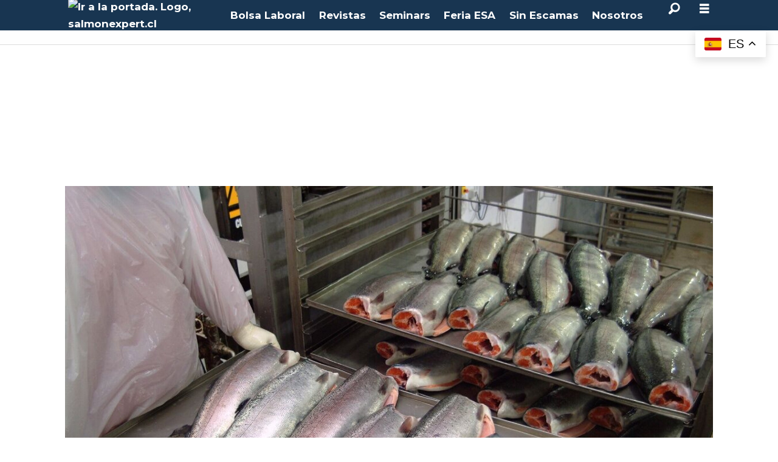

--- FILE ---
content_type: text/html; charset=UTF-8
request_url: https://www.salmonexpert.cl/chiloe-chonchi-coronavirus/levantan-prohibicion-de-operar-a-planta-de-salmones-antartica-con-condiciones/1254727
body_size: 25894
content:
<!DOCTYPE html>
<html lang="es-ES" dir="ltr" class="resp_fonts">

    <head>
                
                <script type="module">
                    import { ClientAPI } from '/view-resources/baseview/public/common/ClientAPI/index.js?v=1768293024-L4';
                    window.labClientAPI = new ClientAPI({
                        pageData: {
                            url: 'https://www.salmonexpert.cl/chiloe-chonchi-coronavirus/levantan-prohibicion-de-operar-a-planta-de-salmones-antartica-con-condiciones/1254727',
                            pageType: 'article',
                            pageId: '1254727',
                            section: 'política',
                            title: 'Levantan prohibición de operar a planta de Salmones Antártica con condiciones',
                            seotitle: 'Levantan prohibición de operar a planta de Salmones Antártica con condiciones',
                            sometitle: 'Levantan prohibición de operar a planta de Salmones Antártica con condiciones',
                            description: 'Chile:&nbsp;La Autoridad Sanitaria hab&iacute;a calificado como cl&uacute;ster laboral por covid-19 a la unidad de proceso en Chonchi. La empresa ahora est&aacute; segregando a su personal, para evitar m&aacute;s contagios.',
                            seodescription: 'Chile: La Autoridad Sanitaria hab&iacute;a calificado como cl&uacute;ster laboral por covid-19 a la unidad de proceso en Chonchi. La empresa ahora est&aacute; segregando a su personal, para evitar m&aacute;s contagios.',
                            somedescription: 'Chile:&nbsp;La Autoridad Sanitaria hab&iacute;a calificado como cl&uacute;ster laboral por covid-19 a la unidad de proceso en Chonchi. La empresa ahora est&aacute; segregando a su personal, para evitar m&aacute;s contagios.',
                            device: 'desktop',
                            cmsVersion: '4.2.15',
                            contentLanguage: 'es-ES',
                            published: '2020-10-21T21:08:16.000Z',
                            tags: ["chiloé", "salmones antártica", "salmones", "políticas", "política", "planta", "covid-19", "coronavirus", "chonchi", "salmón"],
                            bylines: ["Jonathan Garcés"],
                            site: {
                                domain: 'https://www.salmonexpert.cl',
                                id: '10',
                                alias: 'osm_salmonexpert'
                            }
                            // Todo: Add paywall info ...
                        },
                        debug: false
                    });
                </script>

                <title>Levantan prohibición de operar a planta de Salmones Antártica con condiciones</title>
                <meta name="title" content="Levantan prohibición de operar a planta de Salmones Antártica con condiciones">
                <meta name="description" content="Chile: La Autoridad Sanitaria hab&iacute;a calificado como cl&uacute;ster laboral por covid-19 a la unidad de proceso en Chonchi. La empresa ahora est&aacute; segregando a su personal, para evitar m&aacute;s contagios.">
                <meta http-equiv="Content-Type" content="text/html; charset=utf-8">
                <link rel="canonical" href="https://www.salmonexpert.cl/chiloe-chonchi-coronavirus/levantan-prohibicion-de-operar-a-planta-de-salmones-antartica-con-condiciones/1254727">
                <meta name="viewport" content="width=device-width, initial-scale=1">
                
                <meta property="og:type" content="article">
                <meta property="og:title" content="Levantan prohibición de operar a planta de Salmones Antártica con condiciones">
                <meta property="og:description" content="Chile: La Autoridad Sanitaria hab&iacute;a calificado como cl&uacute;ster laboral por covid-19 a la unidad de proceso en Chonchi. La empresa ahora est&aacute; segregando a su personal, para evitar m&aacute;s contagios.">
                <meta property="article:published_time" content="2020-10-21T21:08:16.000Z">
                <meta property="article:modified_time" content="2020-10-22T10:08:56.000Z">
                <meta property="article:author" content="Jonathan Garcés">
                <meta property="article:tag" content="chiloé">
                <meta property="article:tag" content="salmones antártica">
                <meta property="article:tag" content="salmones">
                <meta property="article:tag" content="políticas">
                <meta property="article:tag" content="política">
                <meta property="article:tag" content="planta">
                <meta property="article:tag" content="covid-19">
                <meta property="article:tag" content="coronavirus">
                <meta property="article:tag" content="chonchi">
                <meta property="article:tag" content="salmón">
                <meta property="og:image" content="https://image.salmonexpert.cl/1235492.jpg?imageId=1235492&panox=0&panoy=0&panow=0&panoh=0&width=1200&height=683">
                <meta property="og:image:width" content="1200">
                <meta property="og:image:height" content="684">
                <meta name="twitter:card" content="summary_large_image">
                
                <meta name="twitter:title" content="Levantan prohibición de operar a planta de Salmones Antártica con condiciones">
                <meta name="twitter:description" content="Chile: La Autoridad Sanitaria hab&iacute;a calificado como cl&uacute;ster laboral por covid-19 a la unidad de proceso en Chonchi. La empresa ahora est&aacute; segregando a su personal, para evitar m&aacute;s contagios.">
                <meta name="twitter:image" content="https://image.salmonexpert.cl/1235492.jpg?imageId=1235492&panox=0&panoy=0&panow=0&panoh=0&width=1200&height=683">
                <link rel="alternate" type="application/json+oembed" href="https://www.salmonexpert.cl/chiloe-chonchi-coronavirus/levantan-prohibicion-de-operar-a-planta-de-salmones-antartica-con-condiciones/1254727?lab_viewport=oembed">

                <meta name="robots" content="max-image-preview:large, index, follow">
                <script >(function(w,d,s,l,i){w[l]=w[l]||[];w[l].push({'gtm.start':
new Date().getTime(),event:'gtm.js'});var f=d.getElementsByTagName(s)[0],
j=d.createElement(s),dl=l!='dataLayer'?'&l='+l:'';j.async=true;
j.src='https://www.googletagmanager.com/gtm.js?id='+i+dl;
f.parentNode.insertBefore(j,f);
})(window,document,'script','dataLayer','GTM-NMMRGML');</script><script >(function() {
  // Buscar el <img> dentro del <article picture>
  const img = document.querySelector("article picture img");
  if (!img || !img.src) return;

  // Inyectar preload en el head para la imagen LCP
  const preload = document.createElement("link");
  preload.rel = "preload";
  preload.as = "image";
  preload.href = img.src;
  preload.fetchPriority = "high";
  document.head.appendChild(preload);

  // Ajustes inline en el <img> para mejorar LCP
  img.setAttribute("loading", "eager");
  img.setAttribute("decoding", "async");
  img.setAttribute("fetchpriority", "high");
})();</script><script >/* --- Scripts para mejorar Lighthouse Accessibility Score --- */
(function(){let adnCounter=0;
  function fixNode(node){if(!node)return;
    // 1️⃣ Agrega <alt> a imagenes si no tienen.
    if(node.tagName==="IMG"){const h4=node.closest("li")?.querySelector("h4,.abt-title");
      if(h4){const text=h4.textContent.trim();const author=text.split(":")[0].trim();node.alt=author?"Imagen de "+author:"Imagen relacionada al artículo";}
      else if(!node.alt||node.alt.trim()===""){node.alt="Imagen informativa";}}
    // 2️⃣ Agrega <title> a Iframes si no lo tienen.
    if(node.tagName==="IFRAME"){if(node.id.startsWith("adn-widget")){if(!node.title||node.title.trim()===""){adnCounter++;node.title="Anuncio publicitario "+adnCounter;}}
      if(node.id==="marinetraffic"&&(!node.title||node.title.trim()==="")){node.title="Mapa de tráfico marítimo en tiempo real";}}
    // 3️⃣ Agrega "aria-label" a enlaces Adnuntius div tag.
    if(node.tagName==="A"&&node.closest("div[id^='adn-widget']")){if(!node.getAttribute("aria-label")||node.getAttribute("aria-label").trim()===""){adnCounter++;node.setAttribute("aria-label","Anuncio publicitario "+adnCounter);}}
    // 4️⃣ Agrega props a videos de Adnuntius sin audio (decorativos).
    if(node.tagName==="VIDEO"&&node.closest("div[id^='adn-widget']")){node.setAttribute("aria-hidden","true");node.setAttribute("role","presentation");}
  }
  function fixTree(root=document){if(!root)return;root.querySelectorAll("img,iframe,div[id^='adn-widget'] a,div[id^='adn-widget'] video").forEach(fixNode);}
  document.addEventListener("DOMContentLoaded",()=>{fixTree();
    // 5️⃣ Observa cambios dinámicos en el DOM
    const observer=new MutationObserver(mutations=>{mutations.forEach(m=>{m.addedNodes.forEach(n=>{if(n.nodeType===1){fixNode(n);fixTree(n);}});});});
    if(document.body)observer.observe(document.body,{childList:true,subtree:true});
  });
})();</script>
                <style rel="preconnect" href="https://fonts.googleapis.com" crossorigin></style><style >/* Espacios del Banner 1 Home Desktop */
#adn-1df8d8.adnuntius-ad-content {margin-top:39px !important;margin-bottom:15px !important;}

/* Espacios del Banner 1 Home Mobile */
#adn-1e11c3.adnuntius-ad-content {margin-top:68px !important;margin-bottom:15px !important;}

/* Espacios del Banner 1 Noticias Desktop */
#adn-1df628.adnuntius-ad-content {margin-top:39px !important;margin-bottom:0px !important;}

/* Espacios del Banner 1 Noticias Mobile */
#adn-1ece32.adnuntius-ad-content {margin-top:68px !important;margin-bottom:0px !important;}

/* Desplazamiento vertical de menu hamburguer */
.pageHeader .hamburger .hamburger-container {top:50px !important;}
#hamburger-container {padding-top: 30px;}
@media (max-width: 768px) {.pageHeader .hamburger .hamburger-container {top:105px !important;}}

/* Corte H3 en Comunicados de Prensa Scroller */
li[data-section="comunicados"] h3 {display: -webkit-box; -webkit-line-clamp: 4; -webkit-box-orient: vertical; overflow: hidden; text-overflow: ellipsis;font-size:1em !important; margin-bottom: 15px; padding-bottom: 0px;}

/* Corte H2 en Titulos de Noticias */
h2[itemprop="headline"] {display: -webkit-box; -webkit-line-clamp: 3; -webkit-box-orient: vertical; overflow: hidden; text-overflow: ellipsis; margin-bottom: 15px !important; padding-bottom: 0px !important;}

/* Bloque Noticias mas leidas */
.toplist.layout_horizontal ul li .media{flex: 0 0 70px !important;margin-bottom:1.8em;}
.toplist.layout_horizontal ul li .media > a,
.toplist.layout_horizontal ul li .media > picture{display:block;height:100%;}
.toplist.layout_horizontal ul li .media img{height: 100% !important;object-fit:cover;}
[data-element-guid="9cd0ad2f-b437-4a29-9358-69a6c7776ace"] h3 {font-size: .9em; padding: 0; display: -webkit-box; -webkit-line-clamp: 3; -webkit-box-orient: vertical; overflow: hidden; text-overflow: ellipsis; font-weight: bold;}
[data-element-guid="9cd0ad2f-b437-4a29-9358-69a6c7776ace"] h2 { padding: .5em 1em; margin: 0 0 .5em;}

/* TITULOS EN CALENDARIO DE EVENTOS*/
[data-element-guid="55722d8b-3d01-4e78-88f3-1c9e899b60b5"] h3 { font-size: 1.1em; font-weight: bold; padding-top: 0;}

/* Bloque Revista */
article[data-element-guid="f0cbae31-4002-45c4-b9e2-75d7fba11350"] .media.desktop-floatRight.mobile-floatLeft {padding-bottom: 10px;}

/* Bloque Comunicados de Prensa */
h2.articlescroller-header.bg-secondary-dark {background-color: #5B5858!important;} /* Mejora contraste para Accesibility en Lighthouse */

/* Bloque Calendario de Eventos */
h2.headline.bg-quinary { background-color: #375A71 !important; } /* Mejora contraste para Accesibility en Lighthouse */
div[data-element-guid="55722d8b-3d01-4e78-88f3-1c9e899b60b5"] h2 {padding-left:20px;} /* Añade espacio a la izquierda en titulo */
div[data-element-guid="55722d8b-3d01-4e78-88f3-1c9e899b60b5"] p {color:#595959;font-size:0.9em;line-height:1.4em;} /* Ajuste en texto bajada */

/* Bloque SalmonExpert TV */
h2.row_header_text.bg-tertiary { background-color: #2B5F5E!important; } /* Mejora contraste para Accesibility en Lighthouse */
h5.row_header_text.bg-tertiary { background-color: #2B5F5E!important; } /* Mejora contraste para Accesibility en Lighthouse */
#setvtitle h2 {padding-left:20px; margin-left:0.5em !important; margin-right:0.5em !important;}
#setvtitle h5 {padding-left:20px; margin-left:0.5em !important; margin-right:0.5em !important;}

/* Bloque Podcast Sin Escamas */
h2.content.singleline.color_mobile_secondary.bg-senary-light { background-color: #38844C !important; }

/*Bloques de Fotos con fondo verde dentro de Artículos*/
figure.column .content.bg-tertiary { background-color: #285857 !important; } /* Mejora contraste para Accesibility en Lighthouse */

/* BOTON 'MOSTRAR MAS RESULTADOS' EN BUSQUEDA */
nav a.nextBtn.bg-primary { color:#FFFFFF !important;}

/* FOOTER */
.titulofooter{font-weight:700;font-size:1.2rem;line-height:1.2;padding:1.5em 0 0.5em 0;text-align:center;font-family:"Montserrat",sans-serif;}
.linkfooter{font-weight:400;font-size:1rem;line-height:1.5;color:#FFF;text-decoration:none;text-align:center;display:block;font-family:"Montserrat",sans-serif;}
.linkfooter:hover{text-decoration:underline;}
div.footerlinks a {line-height:0.8em;}
div.footerlinks h2 {padding-bottom:1.5em;}

/* BLOQUE OCEANSPACE MEDIA */
[data-element-guid="db49616e-c6d4-4cae-e295-06d6f11b031e"] .content {padding: 40px !important;}

/* Varios */
.bylines a {color: #005D80;} /* Mejora contraste de los byline en los artículos */
div[data-element-guid="a26d512e-2ce4-41b7-bb9b-b32a65ea4f7f"] {border:none !important;}
h2.articlescroller-header {margin-bottom:12px;}
div.column.text_singleline h2.content.singleline {margin-top:25px;}</style>
                <link rel="preconnect" href="https://fonts.gstatic.com" crossorigin><link rel="preconnect" href="https://maxcdn.bootstrapcdn.com" crossorigin><link rel="preconnect" href="https://assets.adnuntius.com" crossorigin><link rel="preconnect" href="https://cdn.adnuntius.com" crossorigin><link rel="preconnect" href="https://delivery.adnuntius.com" crossorigin><link rel="preconnect" href="https://www.google-analytics.com" crossorigin><link rel="preconnect" href="https://www.googletagmanager.com" crossorigin><link rel="preload" as="font" type="font/woff2" crossorigin href="https://fonts.gstatic.com/s/montserrat/v30/JTUQjIg1_i6t8kCHKm459WxRyS7m.woff2"><link rel="preload" as="font" type="font/woff2" crossorigin href="https://fonts.gstatic.com/s/montserrat/v30/JTUSjIg1_i6t8kCHKm459Wlhyw.woff2"><link rel="preload" as="font" type="font/woff2" crossorigin href="https://fonts.gstatic.com/s/montserrat/v30/JTUHjIg1_i6t8kCHKm4532VJOt5-QNFgpCtr6Hw5aXo.woff2"><link rel="preconnect" href="https://image.salmonexpert.cl" crossorigin><link rel="dns-prefetch" href="https://image.salmonexpert.cl">
                <meta property="og:url" content="https://www.salmonexpert.cl/chiloe-chonchi-coronavirus/levantan-prohibicion-de-operar-a-planta-de-salmones-antartica-con-condiciones/1254727">
                        <link type="image/svg+xml" rel="icon" href="/view-resources/dachser2/public/osm_salmonexpert/favicon.svg">
                        <link type="image/png" rel="icon" sizes="32x32" href="/view-resources/dachser2/public/osm_salmonexpert/favicon32x32.png">
                        <link type="image/png" rel="icon" sizes="96x96" href="/view-resources/dachser2/public/osm_salmonexpert/favicon96x96.png">
                        <link type="image/png" rel="apple-touch-icon" sizes="120x120" href="/view-resources/dachser2/public/osm_salmonexpert/favicon120x120.png">
                        <link type="image/png" rel="apple-touch-icon" sizes="180x180" href="/view-resources/dachser2/public/osm_salmonexpert/favicon180x180.png">
                    
                <link rel="stylesheet" href="/view-resources/view/css/grid.css?v=1768293024-L4">
                <link rel="stylesheet" href="/view-resources/view/css/main.css?v=1768293024-L4">
                <link rel="stylesheet" href="/view-resources/view/css/colors.css?v=1768293024-L4">
                <link rel="stylesheet" href="/view-resources/view/css/print.css?v=1768293024-L4" media="print">
                <link rel="stylesheet" href="/view-resources/view/css/foundation-icons/foundation-icons.css?v=1768293024-L4">
                <link rel="stylesheet" href="/view-resources/view/css/site/osm_salmonexpert.css?v=1768293024-L4">
                <style data-key="custom_properties">
                    :root{--primary: rgba(0,0,0,1);--secondary: rgba(255,255,255,1);--tertiary: rgba(24,53,81,1);--quaternary: rgba(62,134,133,1);--quinary: rgba(213,0,0,1);--senary: rgba(46,125,50,1);--bg-primary: rgba(24,53,81,1);--bg-secondary: rgba(208, 200, 200, 1);--bg-secondary-light: rgba(227,222,222,1);--bg-secondary-dark: rgba(146,140,140,1);--bg-tertiary: rgba(62,134,133,1);--bg-quaternary: rgba(70,93,124,1);--bg-quinary: rgba(129,164,194,1);--bg-senary: rgba(213,0,0,1);--bg-senary-light: rgba(50,168,82,1);--bg-senary-dark: rgba(255,214,0,1);}
                </style>
                <style data-key="background_colors">
                    .bg-primary {background-color: rgba(24,53,81,1);color: #fff;}.bg-secondary {background-color: rgba(208, 200, 200, 1);}.bg-secondary-light {background-color: rgba(227,222,222,1);}.bg-secondary-dark {background-color: rgba(146,140,140,1);}.bg-tertiary {background-color: rgba(62,134,133,1);color: #fff;}.bg-quaternary {background-color: rgba(70,93,124,1);color: #fff;}.bg-quinary {background-color: rgba(129,164,194,1);}.bg-senary {background-color: rgba(213,0,0,1);color: #fff;}.bg-senary-light {background-color: rgba(50,168,82,1);color: #fff;}.bg-senary-dark {background-color: rgba(255,214,0,1);}@media (max-width: 1023px) { .color_mobile_bg-primary {background-color: rgba(24,53,81,1);color: #fff;}}@media (max-width: 1023px) { .color_mobile_bg-secondary {background-color: rgba(208, 200, 200, 1);}}@media (max-width: 1023px) { .color_mobile_bg-secondary-light {background-color: rgba(227,222,222,1);}}@media (max-width: 1023px) { .color_mobile_bg-secondary-dark {background-color: rgba(146,140,140,1);}}@media (max-width: 1023px) { .color_mobile_bg-tertiary {background-color: rgba(62,134,133,1);color: #fff;}}@media (max-width: 1023px) { .color_mobile_bg-quaternary {background-color: rgba(70,93,124,1);color: #fff;}}@media (max-width: 1023px) { .color_mobile_bg-quinary {background-color: rgba(129,164,194,1);}}@media (max-width: 1023px) { .color_mobile_bg-senary {background-color: rgba(213,0,0,1);color: #fff;}}@media (max-width: 1023px) { .color_mobile_bg-senary-light {background-color: rgba(50,168,82,1);color: #fff;}}@media (max-width: 1023px) { .color_mobile_bg-senary-dark {background-color: rgba(255,214,0,1);}}
                </style>
                <style data-key="background_colors_opacity">
                    .bg-primary.op-bg_20 {background-color: rgba(24, 53, 81, 0.2);color: #fff;}.bg-primary.op-bg_40 {background-color: rgba(24, 53, 81, 0.4);color: #fff;}.bg-primary.op-bg_60 {background-color: rgba(24, 53, 81, 0.6);color: #fff;}.bg-primary.op-bg_80 {background-color: rgba(24, 53, 81, 0.8);color: #fff;}.bg-secondary.op-bg_20 {background-color: rgba(208, 200, 200, 0.2);}.bg-secondary.op-bg_40 {background-color: rgba(208, 200, 200, 0.4);}.bg-secondary.op-bg_60 {background-color: rgba(208, 200, 200, 0.6);}.bg-secondary.op-bg_80 {background-color: rgba(208, 200, 200, 0.8);}.bg-secondary-light.op-bg_20 {background-color: rgba(227, 222, 222, 0.2);}.bg-secondary-light.op-bg_40 {background-color: rgba(227, 222, 222, 0.4);}.bg-secondary-light.op-bg_60 {background-color: rgba(227, 222, 222, 0.6);}.bg-secondary-light.op-bg_80 {background-color: rgba(227, 222, 222, 0.8);}.bg-secondary-dark.op-bg_20 {background-color: rgba(146, 140, 140, 0.2);}.bg-secondary-dark.op-bg_40 {background-color: rgba(146, 140, 140, 0.4);}.bg-secondary-dark.op-bg_60 {background-color: rgba(146, 140, 140, 0.6);}.bg-secondary-dark.op-bg_80 {background-color: rgba(146, 140, 140, 0.8);}.bg-tertiary.op-bg_20 {background-color: rgba(62, 134, 133, 0.2);color: #fff;}.bg-tertiary.op-bg_40 {background-color: rgba(62, 134, 133, 0.4);color: #fff;}.bg-tertiary.op-bg_60 {background-color: rgba(62, 134, 133, 0.6);color: #fff;}.bg-tertiary.op-bg_80 {background-color: rgba(62, 134, 133, 0.8);color: #fff;}.bg-quaternary.op-bg_20 {background-color: rgba(70, 93, 124, 0.2);color: #fff;}.bg-quaternary.op-bg_40 {background-color: rgba(70, 93, 124, 0.4);color: #fff;}.bg-quaternary.op-bg_60 {background-color: rgba(70, 93, 124, 0.6);color: #fff;}.bg-quaternary.op-bg_80 {background-color: rgba(70, 93, 124, 0.8);color: #fff;}.bg-quinary.op-bg_20 {background-color: rgba(129, 164, 194, 0.2);}.bg-quinary.op-bg_40 {background-color: rgba(129, 164, 194, 0.4);}.bg-quinary.op-bg_60 {background-color: rgba(129, 164, 194, 0.6);}.bg-quinary.op-bg_80 {background-color: rgba(129, 164, 194, 0.8);}.bg-senary.op-bg_20 {background-color: rgba(213, 0, 0, 0.2);color: #fff;}.bg-senary.op-bg_40 {background-color: rgba(213, 0, 0, 0.4);color: #fff;}.bg-senary.op-bg_60 {background-color: rgba(213, 0, 0, 0.6);color: #fff;}.bg-senary.op-bg_80 {background-color: rgba(213, 0, 0, 0.8);color: #fff;}.bg-senary-light.op-bg_20 {background-color: rgba(50, 168, 82, 0.2);color: #fff;}.bg-senary-light.op-bg_40 {background-color: rgba(50, 168, 82, 0.4);color: #fff;}.bg-senary-light.op-bg_60 {background-color: rgba(50, 168, 82, 0.6);color: #fff;}.bg-senary-light.op-bg_80 {background-color: rgba(50, 168, 82, 0.8);color: #fff;}.bg-senary-dark.op-bg_20 {background-color: rgba(255, 214, 0, 0.2);}.bg-senary-dark.op-bg_40 {background-color: rgba(255, 214, 0, 0.4);}.bg-senary-dark.op-bg_60 {background-color: rgba(255, 214, 0, 0.6);}.bg-senary-dark.op-bg_80 {background-color: rgba(255, 214, 0, 0.8);}@media (max-width: 1023px) { .color_mobile_bg-primary.op-bg_20 {background-color: rgba(24, 53, 81, 0.2);color: #fff;}}@media (max-width: 1023px) { .color_mobile_bg-primary.op-bg_40 {background-color: rgba(24, 53, 81, 0.4);color: #fff;}}@media (max-width: 1023px) { .color_mobile_bg-primary.op-bg_60 {background-color: rgba(24, 53, 81, 0.6);color: #fff;}}@media (max-width: 1023px) { .color_mobile_bg-primary.op-bg_80 {background-color: rgba(24, 53, 81, 0.8);color: #fff;}}@media (max-width: 1023px) { .color_mobile_bg-secondary.op-bg_20 {background-color: rgba(208, 200, 200, 0.2);}}@media (max-width: 1023px) { .color_mobile_bg-secondary.op-bg_40 {background-color: rgba(208, 200, 200, 0.4);}}@media (max-width: 1023px) { .color_mobile_bg-secondary.op-bg_60 {background-color: rgba(208, 200, 200, 0.6);}}@media (max-width: 1023px) { .color_mobile_bg-secondary.op-bg_80 {background-color: rgba(208, 200, 200, 0.8);}}@media (max-width: 1023px) { .color_mobile_bg-secondary-light.op-bg_20 {background-color: rgba(227, 222, 222, 0.2);}}@media (max-width: 1023px) { .color_mobile_bg-secondary-light.op-bg_40 {background-color: rgba(227, 222, 222, 0.4);}}@media (max-width: 1023px) { .color_mobile_bg-secondary-light.op-bg_60 {background-color: rgba(227, 222, 222, 0.6);}}@media (max-width: 1023px) { .color_mobile_bg-secondary-light.op-bg_80 {background-color: rgba(227, 222, 222, 0.8);}}@media (max-width: 1023px) { .color_mobile_bg-secondary-dark.op-bg_20 {background-color: rgba(146, 140, 140, 0.2);}}@media (max-width: 1023px) { .color_mobile_bg-secondary-dark.op-bg_40 {background-color: rgba(146, 140, 140, 0.4);}}@media (max-width: 1023px) { .color_mobile_bg-secondary-dark.op-bg_60 {background-color: rgba(146, 140, 140, 0.6);}}@media (max-width: 1023px) { .color_mobile_bg-secondary-dark.op-bg_80 {background-color: rgba(146, 140, 140, 0.8);}}@media (max-width: 1023px) { .color_mobile_bg-tertiary.op-bg_20 {background-color: rgba(62, 134, 133, 0.2);color: #fff;}}@media (max-width: 1023px) { .color_mobile_bg-tertiary.op-bg_40 {background-color: rgba(62, 134, 133, 0.4);color: #fff;}}@media (max-width: 1023px) { .color_mobile_bg-tertiary.op-bg_60 {background-color: rgba(62, 134, 133, 0.6);color: #fff;}}@media (max-width: 1023px) { .color_mobile_bg-tertiary.op-bg_80 {background-color: rgba(62, 134, 133, 0.8);color: #fff;}}@media (max-width: 1023px) { .color_mobile_bg-quaternary.op-bg_20 {background-color: rgba(70, 93, 124, 0.2);color: #fff;}}@media (max-width: 1023px) { .color_mobile_bg-quaternary.op-bg_40 {background-color: rgba(70, 93, 124, 0.4);color: #fff;}}@media (max-width: 1023px) { .color_mobile_bg-quaternary.op-bg_60 {background-color: rgba(70, 93, 124, 0.6);color: #fff;}}@media (max-width: 1023px) { .color_mobile_bg-quaternary.op-bg_80 {background-color: rgba(70, 93, 124, 0.8);color: #fff;}}@media (max-width: 1023px) { .color_mobile_bg-quinary.op-bg_20 {background-color: rgba(129, 164, 194, 0.2);}}@media (max-width: 1023px) { .color_mobile_bg-quinary.op-bg_40 {background-color: rgba(129, 164, 194, 0.4);}}@media (max-width: 1023px) { .color_mobile_bg-quinary.op-bg_60 {background-color: rgba(129, 164, 194, 0.6);}}@media (max-width: 1023px) { .color_mobile_bg-quinary.op-bg_80 {background-color: rgba(129, 164, 194, 0.8);}}@media (max-width: 1023px) { .color_mobile_bg-senary.op-bg_20 {background-color: rgba(213, 0, 0, 0.2);color: #fff;}}@media (max-width: 1023px) { .color_mobile_bg-senary.op-bg_40 {background-color: rgba(213, 0, 0, 0.4);color: #fff;}}@media (max-width: 1023px) { .color_mobile_bg-senary.op-bg_60 {background-color: rgba(213, 0, 0, 0.6);color: #fff;}}@media (max-width: 1023px) { .color_mobile_bg-senary.op-bg_80 {background-color: rgba(213, 0, 0, 0.8);color: #fff;}}@media (max-width: 1023px) { .color_mobile_bg-senary-light.op-bg_20 {background-color: rgba(50, 168, 82, 0.2);color: #fff;}}@media (max-width: 1023px) { .color_mobile_bg-senary-light.op-bg_40 {background-color: rgba(50, 168, 82, 0.4);color: #fff;}}@media (max-width: 1023px) { .color_mobile_bg-senary-light.op-bg_60 {background-color: rgba(50, 168, 82, 0.6);color: #fff;}}@media (max-width: 1023px) { .color_mobile_bg-senary-light.op-bg_80 {background-color: rgba(50, 168, 82, 0.8);color: #fff;}}@media (max-width: 1023px) { .color_mobile_bg-senary-dark.op-bg_20 {background-color: rgba(255, 214, 0, 0.2);}}@media (max-width: 1023px) { .color_mobile_bg-senary-dark.op-bg_40 {background-color: rgba(255, 214, 0, 0.4);}}@media (max-width: 1023px) { .color_mobile_bg-senary-dark.op-bg_60 {background-color: rgba(255, 214, 0, 0.6);}}@media (max-width: 1023px) { .color_mobile_bg-senary-dark.op-bg_80 {background-color: rgba(255, 214, 0, 0.8);}}
                </style>
                <style data-key="border_colors">
                    .border-bg-primary{--border-color: var(--bg-primary);}.mobile_border-bg-primary{--mobile-border-color: var(--bg-primary);}.border-bg-secondary{--border-color: var(--bg-secondary);}.mobile_border-bg-secondary{--mobile-border-color: var(--bg-secondary);}.border-bg-secondary-light{--border-color: var(--bg-secondary-light);}.mobile_border-bg-secondary-light{--mobile-border-color: var(--bg-secondary-light);}.border-bg-secondary-dark{--border-color: var(--bg-secondary-dark);}.mobile_border-bg-secondary-dark{--mobile-border-color: var(--bg-secondary-dark);}.border-bg-tertiary{--border-color: var(--bg-tertiary);}.mobile_border-bg-tertiary{--mobile-border-color: var(--bg-tertiary);}.border-bg-quaternary{--border-color: var(--bg-quaternary);}.mobile_border-bg-quaternary{--mobile-border-color: var(--bg-quaternary);}.border-bg-quinary{--border-color: var(--bg-quinary);}.mobile_border-bg-quinary{--mobile-border-color: var(--bg-quinary);}.border-bg-senary{--border-color: var(--bg-senary);}.mobile_border-bg-senary{--mobile-border-color: var(--bg-senary);}.border-bg-senary-light{--border-color: var(--bg-senary-light);}.mobile_border-bg-senary-light{--mobile-border-color: var(--bg-senary-light);}.border-bg-senary-dark{--border-color: var(--bg-senary-dark);}.mobile_border-bg-senary-dark{--mobile-border-color: var(--bg-senary-dark);}
                </style>
                <style data-key="font_colors">
                    .primary {color: rgba(0,0,0,1) !important;}.secondary {color: rgba(255,255,255,1) !important;}.tertiary {color: rgba(24,53,81,1) !important;}.quaternary {color: rgba(62,134,133,1) !important;}.quinary {color: rgba(213,0,0,1) !important;}.senary {color: rgba(46,125,50,1) !important;}@media (max-width: 1023px) { .color_mobile_primary {color: rgba(0,0,0,1) !important;}}@media (max-width: 1023px) { .color_mobile_secondary {color: rgba(255,255,255,1) !important;}}@media (max-width: 1023px) { .color_mobile_tertiary {color: rgba(24,53,81,1) !important;}}@media (max-width: 1023px) { .color_mobile_quaternary {color: rgba(62,134,133,1) !important;}}@media (max-width: 1023px) { .color_mobile_quinary {color: rgba(213,0,0,1) !important;}}@media (max-width: 1023px) { .color_mobile_senary {color: rgba(46,125,50,1) !important;}}
                </style>
                <style data-key="image_gradient">
                    .image-gradient-bg-primary{--background-color: var(--bg-primary);}.color_mobile_image-gradient-bg-primary{--mobile-background-color: var(--bg-primary);}.image-gradient-bg-secondary{--background-color: var(--bg-secondary);}.color_mobile_image-gradient-bg-secondary{--mobile-background-color: var(--bg-secondary);}.image-gradient-bg-secondary-light{--background-color: var(--bg-secondary-light);}.color_mobile_image-gradient-bg-secondary-light{--mobile-background-color: var(--bg-secondary-light);}.image-gradient-bg-secondary-dark{--background-color: var(--bg-secondary-dark);}.color_mobile_image-gradient-bg-secondary-dark{--mobile-background-color: var(--bg-secondary-dark);}.image-gradient-bg-tertiary{--background-color: var(--bg-tertiary);}.color_mobile_image-gradient-bg-tertiary{--mobile-background-color: var(--bg-tertiary);}.image-gradient-bg-quaternary{--background-color: var(--bg-quaternary);}.color_mobile_image-gradient-bg-quaternary{--mobile-background-color: var(--bg-quaternary);}.image-gradient-bg-quinary{--background-color: var(--bg-quinary);}.color_mobile_image-gradient-bg-quinary{--mobile-background-color: var(--bg-quinary);}.image-gradient-bg-senary{--background-color: var(--bg-senary);}.color_mobile_image-gradient-bg-senary{--mobile-background-color: var(--bg-senary);}.image-gradient-bg-senary-light{--background-color: var(--bg-senary-light);}.color_mobile_image-gradient-bg-senary-light{--mobile-background-color: var(--bg-senary-light);}.image-gradient-bg-senary-dark{--background-color: var(--bg-senary-dark);}.color_mobile_image-gradient-bg-senary-dark{--mobile-background-color: var(--bg-senary-dark);}
                </style>
                <style data-key="custom_css_variables">
                :root {
                    --lab_page_width: 1088px;
                    --lab_columns_gutter: 11px;
                    --space-top: ;
                    --space-top-adnuntiusAd: 120;
                }

                @media(max-width: 767px) {
                    :root {
                        --lab_columns_gutter: 10px;
                    }
                }

                @media(min-width: 767px) {
                    :root {
                    }
                }
                </style>
<script src="/view-resources/public/common/JWTCookie.js?v=1768293024-L4"></script>
<script src="/view-resources/public/common/Paywall.js?v=1768293024-L4"></script>
                <script>
                window.Dac = window.Dac || {};
                (function () {
                    if (navigator) {
                        window.Dac.clientData = {
                            language: navigator.language,
                            userAgent: navigator.userAgent,
                            innerWidth: window.innerWidth,
                            innerHeight: window.innerHeight,
                            deviceByMediaQuery: getDeviceByMediaQuery(),
                            labDevice: 'desktop', // Device from labrador
                            device: 'desktop', // Device from varnish
                            paywall: {
                                isAuthenticated: isPaywallAuthenticated(),
                                toggleAuthenticatedContent: toggleAuthenticatedContent,
                                requiredProducts: [],
                            },
                            page: {
                                id: '1254727',
                                extId: 'Oceanspace-134462'
                            },
                            siteAlias: 'osm_salmonexpert',
                            debug: window.location.href.includes('debug=1')
                        };
                        function getDeviceByMediaQuery() {
                            if (window.matchMedia('(max-width: 767px)').matches) return 'mobile';
                            if (window.matchMedia('(max-width: 1023px)').matches) return 'tablet';
                            return 'desktop';
                        }

                        function isPaywallAuthenticated() {
                            if (window.Dac && window.Dac.JWTCookie) {
                                var JWTCookie = new Dac.JWTCookie({ debug: false });
                                return JWTCookie.isAuthenticated();
                            }
                            return false;
                        }

                        function toggleAuthenticatedContent(settings) {
                            if (!window.Dac || !window.Dac.Paywall) {
                                return;
                            }
                            var Paywall = new Dac.Paywall();
                            var updateDOM = Paywall.updateDOM;

                            if(settings && settings.displayUserName) {
                                var userName = Paywall.getUserName().then((userName) => {
                                    updateDOM(userName !== false, userName, settings.optionalGreetingText);
                                });
                            } else {
                                updateDOM(window.Dac.clientData.paywall.isAuthenticated);
                            }
                        }
                    }
                }());
                </script>

                    <script type="module" src="/view-resources/baseview/public/common/baseview/moduleHandlers.js?v=1768293024-L4" data-cookieconsent="ignore"></script>

                            <script src="https://cdn.adnuntius.com/adn.js" data-cookieconsent="ignore"></script>
                                <script>
                                    window.adn = window.adn || {};
                                    var adUnits = [];
                                    var handleAsTablet = (Dac.clientData.device === 'tablet' || Dac.clientData.innerWidth < 1316);

                                    if (!(handleAsTablet && '' === 'true')) {
                                        adUnits.push({ auId: '1df628', auW: 1065, auH: 200  });
                                    }
                                    if (!(handleAsTablet && '' === 'true')) {
                                        adUnits.push({ auId: '1e079f', auW: 340, auH: 300  });
                                    }
                                    if (!(handleAsTablet && '' === 'true')) {
                                        adUnits.push({ auId: '1e07a1', auW: 1065, auH: 300  });
                                    }
                                    if (!(handleAsTablet && 'true' === 'true')) {
                                        adUnits.push({ auId: '19ffaa', auW: 200, auH: 600  });
                                    }
                                    if (!(handleAsTablet && '' === 'true')) {
                                        adUnits.push({ auId: '48cd72', auW: 340, auH: 300  });
                                    }
                                    if (!(handleAsTablet && '' === 'true')) {
                                        adUnits.push({ auId: '1defcd', auW: 340, auH: 340 , refresh: { delay: 5, count: 1 }  });
                                    }

                                    var adn_kv = adn_kv || [];
                                    adn_kv.push({ "tags": ["chiloé", "salmones antártica", "salmones", "políticas", "política", "planta", "covid-19", "coronavirus", "chonchi", "salmón"] });

                                    const adnRequest = {
                                        requestTiming: 'onReady',
                                        adUnits: adUnits,
                                        kv: adn_kv
                                    };

                                    adnRequest.requestParams = {proximity: 100, load: 'lazy'},


                                    adn.request(adnRequest);
                                </script>
                <link href="https://fonts.googleapis.com/css?family=Montserrat:200italic,200,500,500italic,700,700italic,800,800italic" rel="stylesheet" >
                <style id="dachser-vieweditor-styles">
                    body { font-family: "Montserrat"; font-weight: 500; font-style: normal; }
                    .font-Montserrat { font-family: "Montserrat" !important; }
                    .font-Montserrat.font-weight-light { font-weight: 200 !important; }
                    .font-Montserrat.font-weight-normal { font-weight: 500 !important; }
                    .font-Montserrat.font-weight-bold { font-weight: 700 !important; }
                    .font-Montserrat.font-weight-black { font-weight: 800 !important; }
                </style>
                <style id="css_variables"></style>
                <script>
                    window.dachserData = {
                        _data: {},
                        _instances: {},
                        get: function(key) {
                            return dachserData._data[key] || null;
                        },
                        set: function(key, value) {
                            dachserData._data[key] = value;
                        },
                        push: function(key, value) {
                            if (!dachserData._data[key]) {
                                dachserData._data[key] = [];
                            }
                            dachserData._data[key].push(value);
                        },
                        setInstance: function(key, identifier, instance) {
                            if (!dachserData._instances[key]) {
                                dachserData._instances[key] = {};
                            }
                            dachserData._instances[key][identifier] = instance;
                        },
                        getInstance: function(key, identifier) {
                            return dachserData._instances[key] ? dachserData._instances[key][identifier] || null : null;
                        },
                        reflow: () => {}
                    };
                </script>
                

                <script type="application/ld+json">
                [{"@context":"http://schema.org","@type":"WebSite","name":"Salmonexpert","url":"https://www.salmonexpert.cl"},{"@context":"https://schema.org","@type":"NewsArticle","headline":"Levantan prohibición de operar a planta de Salmones Antártica con condiciones","description":"Chile: La Autoridad Sanitaria hab&iacute;a calificado como cl&uacute;ster laboral por covid-19 a la unidad de proceso en Chonchi. La empresa ahora est&aacute; segregando a su personal, para evitar m&aacute;s contagios.","mainEntityOfPage":{"@id":"https://www.salmonexpert.cl/chiloe-chonchi-coronavirus/levantan-prohibicion-de-operar-a-planta-de-salmones-antartica-con-condiciones/1254727"},"availableLanguage":[{"@type":"Language","alternateName":"es-ES"}],"image":["https://image.salmonexpert.cl/?imageId=1235492&width=1200"],"keywords":"chiloé, salmones antártica, salmones, políticas, política, planta, covid-19, coronavirus, chonchi, salmón","author":[{"@type":"Person","name":"Jonathan Garcés"}],"publisher":{"@type":"Organization","name":"Salmonexpert","logo":{"@type":"ImageObject","url":"/view-resources/dachser2/public/osm_salmonexpert/salmonexpert-white-small.svg"}},"datePublished":"2020-10-21T21:08:16.000Z","dateModified":"2020-10-22T10:08:56.000Z"}]
                </script>                
                
                
                



        <meta property="article:section" content="política">
<script>
var k5aMeta = { "paid": 0, "author": ["Jonathan Garcés"], "tag": ["chiloé", "salmones antártica", "salmones", "políticas", "política", "planta", "covid-19", "coronavirus", "chonchi", "salmón"], "title": "Levantan prohibición de operar a planta de Salmones Antártica con condiciones", "teasertitle": "Levantan prohibición de operar a planta de Salmones Antártica con condiciones", "kicker": "", "url": "https://www.salmonexpert.cl/a/1254727", "login": (Dac.clientData.paywall.isAuthenticated ? 1 : 0), "subscriber": (Dac.clientData.paywall.isAuthenticated ? 1 : 0), "subscriberId": (Dac.clientData.subscriberId ? `"${ Dac.clientData.subscriberId }"` : "") };
</script>
                <script src="//cl.k5a.io/6156b8c81b4d741e051f44c2.js" async></script>


        <style>
            :root {
                
                
            }
        </style>
        
        
    </head>

    <body class="l4 article site_osm_salmonexpert section_política"
        
        
        >

        
        <script>
        document.addEventListener("DOMContentLoaded", (event) => {
            setScrollbarWidth();
            window.addEventListener('resize', setScrollbarWidth);
        });
        function setScrollbarWidth() {
            const root = document.querySelector(':root');
            const width = (window.innerWidth - document.body.offsetWidth < 21) ? window.innerWidth - document.body.offsetWidth : 15;
            root.style.setProperty('--lab-scrollbar-width', `${ width }px`);
        }
        </script>

        
        <a href="#main" class="skip-link">Jump to main content</a>

        <header class="pageElement pageHeader">
    <div class="section mainline grid-fixed grid-align-center">
    <div class="row">
<figure class="logo">
    <a href=" //salmonexpert.cl" aria-label="Ir a la portada">
        <img src="https://www.oceanspacemedia.com/files/2026/01/07/Logo SE - 15 años - 300 x 43px - Blanco_5.png"
            alt="Ir a la portada. Logo, salmonexpert.cl"
            width="240"
            >
    </a>
</figure>
<nav class="navigation mainMenu dac-hidden-desktop-down grid-vas-center grid">
	<ul class="menu-list">
			<li class="first-list-item ">
				<a href="https://salmonjobs.breezy.hr/" target="_blank">Bolsa Laboral</a>
			</li>
			<li class="first-list-item ">
				<a href="https://www.salmonexpert.cl/revistas-salmonexpert" target="_self">Revistas</a>
			</li>
			<li class="first-list-item ">
				<a href="https://www.salmonexpert.cl/seminars" target="_self">Seminars</a>
			</li>
			<li class="first-list-item ">
				<a href="https://www.salmonexpert.cl/esa" target="_self">Feria ESA</a>
			</li>
			<li class="first-list-item ">
				<a href="https://www.salmonexpert.cl/podcast-sin-escamas" target="_self">Sin Escamas</a>
			</li>
			<li class="first-list-item ">
				<a href="https://www.salmonexpert.cl/nosotros" target="_self">Nosotros</a>
			</li>
	</ul>
</nav>



	<script>
		(function () {
			const menuLinks = document.querySelectorAll(`nav.mainMenu ul li a`);
			for (let i = 0; i < menuLinks.length; i++) {
				const link = menuLinks[i].pathname;
				if (link === window.location.pathname) {
					menuLinks[i].parentElement.classList.add('lab-link-active');
				} else {
					menuLinks[i].parentElement.classList.remove('lab-link-active');
				}
			}
		})();
	</script>

<div data-id="pageElements-6" class="search to-be-expanded">

        <button class="search-button search-expander" aria-label="Buscar"  aria-expanded="false" aria-controls="search-input-6" >
                <i class="open fi-magnifying-glass"></i>
                <i class="close fi-x"></i>
        </button>

    <form class="search-container" action="/cse" method="get" role="search">
        <label for="search-input-6" class="visuallyhidden">Buscar</label>
        <input type="text" id="search-input-6" name="q" placeholder="Buscar...">
    </form>
</div>

        <script>
            // Do the check for the search button inside the if statement, so we don't set a global const if there are multiple search buttons
            if (document.querySelector('[data-id="pageElements-6"] .search-button')) {
                // Now we can set a const that is only available inside the if scope
                const searchButton = document.querySelector('[data-id="pageElements-6"] .search-button');
                searchButton.addEventListener('click', (event) => {
                    event.preventDefault();
                    event.stopPropagation();

                    // Toggle the expanded class on the search button and set the aria-expanded attribute.
                    searchButton.parentElement.classList.toggle('expanded');
                    searchButton.setAttribute('aria-expanded', searchButton.getAttribute('aria-expanded') === 'true' ? 'false' : 'true');
                    searchButton.setAttribute('aria-label', searchButton.getAttribute('aria-expanded') === 'true' ? 'Cerrar búsqueda' : 'Abrir búsqueda');

                    // Set focus to the input. 
                    // This might be dodgy due to moving focus automatically, but we'll keep it in for now.
                    if (searchButton.getAttribute('aria-expanded') === 'true') {
                        document.getElementById('search-input-6').focus();
                    }
                }, false);
            }

            if (document.getElementById('bonusButton')) {
                document.getElementById('bonusButton').addEventListener('click', (event) => {
                    document.querySelector('[data-id="pageElements-6"] .search-container').submit();
                }, false);
            }

            /*
                There should probably be some sort of sorting of the elements, so that if the search button is to the right,
                the tab order should be the input before the button.
                This is a job for future me.
            */
        </script>
<div class="hamburger to-be-expanded" data-id="pageElements-7">
    <div class="positionRelative">
        <span class="hamburger-button hamburger-expander ">
            <button class="burger-btn" aria-label="Abrir menú" aria-expanded="false" aria-controls="hamburger-container" aria-haspopup="menu">
                    <i class="open fi-list"></i>
                    <i class="close fi-x"></i>
            </button>
        </span>
    </div>

        <div class="hamburger-container" id="hamburger-container">
            <div class="row">
                <div data-id="pageElements-8" class="search visible dac-hidden-desktop-up">

        <button class="search-button" aria-label="Buscar" >
                <i class="open fi-magnifying-glass"></i>
                <i class="close fi-x"></i>
        </button>

    <form class="search-container" action="/cse" method="get" role="search">
        <label for="search-input-8" class="visuallyhidden">Buscar</label>
        <input type="text" id="search-input-8" name="q" placeholder="Buscar...">
    </form>
</div>

    <script>
        if (document.querySelector('[data-id="pageElements-8"] .search-button')) {
            document.querySelector('[data-id="pageElements-8"] .search-button').addEventListener('click', (event) => {
                document.querySelector('[data-id="pageElements-8"] .search-container').submit();
            }, false);
        }
    </script>
<nav class="navigation dropdownMenu dropdownMenuColumns">
	<ul class="menu-list">
			<li class="first-list-item ">
				<a href="/tag/actualidad" target="_self">Actualidad</a>
			</li>
			<li class="first-list-item ">
				<a href="/tag/mercados" target="_self">Mercados</a>
			</li>
			<li class="first-list-item ">
				<a href="/tag/empresas" target="_self">Empresas</a>
			</li>
			<li class="first-list-item ">
				<a href="/tag/política" target="_self">Política</a>
			</li>
			<li class="first-list-item ">
				<a href="/tag/biología" target="_self">Biología</a>
			</li>
			<li class="first-list-item ">
				<a href="/tag/Sostenibilidad" target="_self">Sostenibilidad</a>
			</li>
			<li class="first-list-item ">
				<a href="/tag/tecnología" target="_self">Tecnología</a>
			</li>
			<li class="first-list-item ">
				<a href="/tag/investigación" target="_self">Investigación</a>
			</li>
			<li class="first-list-item ">
				<a href="/tag/opinión" target="_self">Opinión</a>
			</li>
			<li class="first-list-item ">
				<a href="/tag/eventos" target="_self">Eventos</a>
			</li>
			<li class="first-list-item dac-hidden-desktop-down">
				<a href="/tag/contenido%20patrocinado" target="_self">Contenido Patrocinado</a>
			</li>
			<li class="first-list-item ">
				<a href="/tag/perfil%20destacado" target="_self">Perfil Destacado</a>
			</li>
			<li class="first-list-item ">
				<a href="/tag/opinión%20editorial" target="_self">Opinión Editorial</a>
			</li>
			<li class="first-list-item ">
				<a href="/tag/cartas%20al%20editor" target="_self">Cartas al Editor</a>
			</li>
			<li class="first-list-item ">
				<a href="/tag/noticias" target="_self">Noticias</a>
			</li>
			<li class="first-list-item ">
				<a href="https://www.salmonexpert.cl/mitos-y-verdades" target="_self">Mitos y Verdades</a>
			</li>
			<li class="first-list-item ">
				<a href="https://www.salmonexpert.cl/podcast-sin-escamas" target="_self">Podcast Sin Escamas</a>
			</li>
			<li class="first-list-item ">
				<a href="https://www.salmonexpert.cl/esa" target="_self">Feria ESA</a>
			</li>
			<li class="first-list-item ">
				<a href="https://www.salmonexpert.cl/seminars" target="_self">Seminars</a>
			</li>
			<li class="first-list-item ">
				<a href="https://www.salmonexpert.cl/tag/comunicados" target="_self">Comunicados</a>
			</li>
			<li class="first-list-item ">
				<a href="https://www.salmonexpert.cl/descargas" target="_self">Descargas</a>
			</li>
	</ul>
</nav>



	<script>
		(function () {
			const menuLinks = document.querySelectorAll(`nav.dropdownMenu ul li a`);
			for (let i = 0; i < menuLinks.length; i++) {
				const link = menuLinks[i].pathname;
				if (link === window.location.pathname) {
					menuLinks[i].parentElement.classList.add('lab-link-active');
				} else {
					menuLinks[i].parentElement.classList.remove('lab-link-active');
				}
			}
		})();
	</script>

<div class=" row">
    
    <nav class="navigation dropdownMenu">
    <ul>
    <li class="logos-columns has-children">
        <ul class="children">
            <li class="oceanspace-url">
                <a href="https://www.oceanspacemedia.com" aria-label="link to oceanspacemedia.com">
                    <img src="/view-resources/dachser2/public/osm_oceanspace/logos-dropdownmenu/oceanspacemedia-white-small_2.webp" alt="Link to oceanspace media homepage">
                </a>
            </li>
            <li class="kystno-url">
                <a href="https://www.kyst.no" aria-label="link to kyst.no">
                    <img src="/view-resources/dachser2/public/osm_oceanspace/logos-dropdownmenu/kystno-white-small.png" alt="Link to kyst.no homepage">
                </a>
            </li>
            <li class="norskfiskeoppdrett-url">
                <a href="https://www.kyst.no/e-magasin" aria-label="link to norsk fiskeoppdrett">
                    <img src="/view-resources/dachser2/public/osm_oceanspace/logos-dropdownmenu/norskfiskeoppdrett-white-small.png" alt="Link to norskfiskeoppdrett homepage">
                </a>
            </li>
            <li class="kystmagasinet-url">
                <a href="https://www.kystmagasinet.no" aria-label="link to kystmagasinet.no">
                    <img src="/view-resources/dachser2/public/osm_oceanspace/logos-dropdownmenu/kystmagasinet-white-small.png" alt="Link to kystmagasinet homepage">
                </a>
            </li>
            <li class="fishfarmingexpert-url">
                <a href="https://www.fishfarmingexpert.com" aria-label="link to fishfarmingexpert.com">
                    <img src="/view-resources/dachser2/public/osm_oceanspace/logos-dropdownmenu/fishfarmingexpert-white-small.png" alt="Link to fishfarmingexpert homepage">
                </a>
            </li>
            <li class="salmonexpert-url">
                <a href="https://www.salmonexpert.cl" aria-label="link to salmonexpert.cl">
                    <img src="/view-resources/dachser2/public/osm_oceanspace/logos-dropdownmenu/salmonexpert-white-small.png" alt="Link to salmonexpert homepage">
                </a>
            </li>
            <li class="agendalogistica-url">
                <a href="https://www.agendalogistica.cl" aria-label="link to agendalogistica">
                    <img style="height: 53px;" src="/view-resources/dachser2/public/osm_oceanspace/logos-dropdownmenu/agendalogistica-white-small_2.png" alt="Link to agendalogistica homepage">
                </a>
            </li>
            <li class="skipsrevyen-url">
                <a href="https://www.skipsrevyen.no" aria-label="link to skipsrevyen.no">
                    <img src="/view-resources/dachser2/public/osm_oceanspace/logos-dropdownmenu/skipsrevyen-white-small.png" alt="Link to skipsrevyen homepage">
                </a>
            </li>
            <li class="kyst24-url">
                <a href="https://www.kyst24.no" aria-label="link to kyst24.no">
                    <img src="/view-resources/dachser2/public/osm_oceanspace/logos-dropdownmenu/kyst24-white-small.png" alt="Link to kyst24 homepage">
                </a>
            </li>
            <li class="kyst24jobb-url">
                <a href="https://www.kyst24jobb.no" aria-label="link to kyst24jobb.no">
                    <img src="/view-resources/dachser2/public/osm_oceanspace/logos-dropdownmenu/kyst24jobb-logo.png" alt="Link to kyst24jobb homepage">
                </a>
            </li>
            <li class="landbasedaq-url">
                <a href="https://www.landbasedaq.no" aria-label="link to landbasedaq.com">
                    <img src="/view-resources/dachser2/public/osm_oceanspace/logos-dropdownmenu/landbasedaq-white-small.png" alt="Link to landbasedaq homepage">
                </a>
            </li>
            <li class="landbasedaq-url-en">
                <a href="https://www.landbasedaq.com" aria-label="link to landbasedaq.com">
                    <img src="/view-resources/dachser2/public/osm_oceanspace/logos-dropdownmenu/landbasedaq-white-small.png" alt="Link to landbasedaq homepage">
                </a>
            </li>
            <li class="landbasedaq-url-es">
                <a href="https://www.landbasedaq.cl" aria-label="link to landbasedaq.cl">
                    <img src="/view-resources/dachser2/public/osm_oceanspace/logos-dropdownmenu/landbasedaq-white-small.png" alt="Link to landbasedaq homepage">
                </a>
            </li>
            <li class="fiskerbladet-url">
                <a href="https://www.fiskerbladet.dk" aria-label="link to fiskerbladet.dk">
                    <img src="/view-resources/dachser2/public/osm_oceanspace/logos-dropdownmenu/Fiskerbladet_logo_hvid.png" alt="Link to fiskerbladet homepage">
                </a>
            </li>
            <li class="maritimedirect-url">
                <a href="https://www.maritime.direct" aria-label="link to maritime.direct">
                    <img src="/view-resources/dachser2/public/osm_oceanspace/logos-dropdownmenu/maritimedirect_logo2_white.png" alt="Link to maritime direct homepage">
                </a>
            </li>
        </ul>
    </li>
    </ul>
</nav>
    
</div>

            </div>
        </div>
</div>

<script>
    (function(){
        const burgerButton = document.querySelector('[data-id="pageElements-7"] .burger-btn');
        const dropdownCloseSection = document.querySelector('[data-id="pageElements-7"] .dropdown-close-section');

        function toggleDropdown() {
            // Toggle the expanded class and aria-expanded attribute
            document.querySelector('[data-id="pageElements-7"].hamburger.to-be-expanded').classList.toggle('expanded');
            burgerButton.setAttribute('aria-expanded', burgerButton.getAttribute('aria-expanded') === 'true' ? 'false' : 'true');
            burgerButton.setAttribute('aria-label', burgerButton.getAttribute('aria-expanded') === 'true' ? 'Cerrar menú' : 'Abrir menú');

            // This doesn't seem to do anything? But there's styling dependent on it some places
            document.body.classList.toggle('hamburger-expanded');
        }

        // Called via the eventlistener - if the key is Escape, toggle the dropdown and remove the eventlistener
        function closeDropdown(e) {
            if(e.key === 'Escape') {
                toggleDropdown();
                // Set the focus back on the button when clicking escape, so the user can continue tabbing down
                // the page in a natural flow
                document.querySelector('[data-id="pageElements-7"] .burger-btn').focus();
                window.removeEventListener('keydown', closeDropdown);
            }
        }

        if(burgerButton) {
            burgerButton.addEventListener('click', function(e) {
                e.preventDefault();
                toggleDropdown();

                // If the menu gets expanded, add the eventlistener that will close it on pressing Escape
                // else, remove the eventlistener otherwise it will continue to listen for escape even if the menu is closed.
                if(document.querySelector('[data-id="pageElements-7"] .burger-btn').getAttribute('aria-expanded') === 'true') {
                    window.addEventListener('keydown', closeDropdown);
                } else {
                    window.removeEventListener('keydown', closeDropdown);
                }
            })
        }
        if (dropdownCloseSection) {
            dropdownCloseSection.addEventListener('click', function(e) {
                e.preventDefault();
                toggleDropdown();
            });
        }

        document.querySelectorAll('.hamburger .hamburger-expander, .hamburger .hamburger-container, .stop-propagation').forEach(function (element) {
            element.addEventListener('click', function (e) {
                e.stopPropagation();
            });
        });
    }());
</script>
</div>

</div>


    <script>
        (function () {
            if (!'IntersectionObserver' in window) { return;}

            var scrollEvents = scrollEvents || [];

            if (scrollEvents) {
                const domInterface = {
                    classList: {
                        remove: () => {},
                        add: () => {}
                    },
                    style: {
                        cssText: ''
                    }
                };
                scrollEvents.forEach(function(event) {
                    var callback = function (entries, observer) {
                        if (!entries[0]) { return; }
                        if (entries[0].isIntersecting) {
                            event.styles.forEach(function(item) {
                                (document.querySelector(item.selector) || domInterface).style.cssText = "";
                            });
                            event.classes.forEach(function(item) {
                                item.class.forEach(function(classname) {
                                    (document.querySelector(item.selector) || domInterface).classList.remove(classname);
                                });
                            });
                        } else {
                            event.styles.forEach(function(item) {
                                (document.querySelector(item.selector) || domInterface).style.cssText = item.style;
                            });
                            event.classes.forEach(function(item) {
                                item.class.forEach(function(classname) {
                                    (document.querySelector(item.selector) || domInterface).classList.add(classname);
                                });
                            });
                        }
                    };

                    var observer = new IntersectionObserver(callback, {
                        rootMargin: event.offset,
                        threshold: 1
                    });
                    var target = document.querySelector(event.target);
                    if (target) {
                        observer.observe(target);
                    }
                });
            }
        }());

        window.Dac.clientData.paywall.toggleAuthenticatedContent(); 
    </script>
</header>

        

        
                


        <section id="mainArticleSection" class="main article">
            <div data-element-guid="df99a8c0-0275-4494-d808-4a35caf87d78" class="placeholder placement-top">

<div class="column adnuntius-ad small-12 large-12" style="" data-element-guid="574df68e-e39d-485b-d9ad-35e0a3ad6fef">
    <div id="adn-1df628" style="display:block;height:200px;" class="adnuntius-ad-content">
        <span class="ad-label">Anuncio</span>
    </div>
</div>


</div>
            <main class="pageWidth">
                <article class=" "
                    
                >

                    <section class="main article k5a-article" id="main">

                            <div></div>
<script>
(function() {
    let windowUrl = window.location.href;
    windowUrl = windowUrl.substring(windowUrl.indexOf('?') + 1);
    let messageElement = document.querySelector('.shareableMessage');
    if (windowUrl && windowUrl.includes('code') && windowUrl.includes('expires')) {
        messageElement.style.display = 'block';
    } 
})();
</script>


                        <div data-element-guid="5644901c-f9c3-46a4-f879-02529ec829f7" class="articleHeader column hasCaption">

    




    <div class="media">
            
            <figure data-element-guid="446e2bf6-4877-479d-84c4-af194920339e" class="headerImage">
    <div class="img fullwidthTarget">
        <picture>
            <source srcset="https://image.salmonexpert.cl/1235492.jpg?imageId=1235492&width=2116&height=1280&format=jpg" 
                width="1058"
                height="640"
                media="(min-width: 768px)"
                type="image/jpeg">    
            <source srcset="https://image.salmonexpert.cl/1235492.jpg?imageId=1235492&width=960&height=582&format=jpg" 
                width="480"
                height="291"
                media="(max-width: 767px)"
                type="image/jpeg">    
            <img src="https://image.salmonexpert.cl/1235492.jpg?imageId=1235492&width=960&height=582&format=jpg"
                width="480"
                height="291"
                title="Imagen referencial de planta de proceso de salmón. Foto: Archivo Salmonexpert."
                alt="" 
                
                style=""    
                >
        </picture>        
        
    </div>
    
</figure>

            
            
            
            
            
            
            
            
            
            
            
        <div class="floatingText"></div>
    </div>


    <div class="caption " data-showmore="Mostrar más">
        <figcaption itemprop="caption" class="">Imagen referencial de planta de proceso de salmón. Foto: Archivo Salmonexpert.</figcaption>
        <figcaption itemprop="author" class="" data-byline-prefix=""></figcaption>
    </div>



    <h1 class="headline mainTitle " style="">Levantan prohibición de operar a planta de Salmones Antártica con condiciones</h1>
    <h2 class="subtitle " style="">Chile:&nbsp;La Autoridad Sanitaria hab&iacute;a calificado como cl&uacute;ster laboral por covid-19 a la unidad de proceso en Chonchi. La empresa ahora est&aacute; segregando a su personal, para evitar m&aacute;s contagios.</h2>



        <div data-element-guid="f78e207e-9f9d-4e2e-9be9-b53ff071f578" class="meta">
    

    <div class="bylines">
        <div data-element-guid="f38e7d3e-249b-49c6-da5c-1bf94be90372" class="byline column" itemscope itemtype="http://schema.org/Person">
    
    <div class="content">
            
        <address class="name">

                <span class="lab-hidden-byline-name" itemprop="name">Jonathan Garcés</span>
                    <span class="firstname ">Jonathan</span>
                    <span class="lastname ">Garcés</span>
        </address>
    </div>
</div>

        
    </div>
    
    <div class="dates">
    
        <span class="dateGroup datePublished">
            <span class="dateLabel">Publicado</span>
            <time datetime="2020-10-21T21:08:16.000Z" title="Publicado 21.10.2020 - 18:08">21.10.2020 - 18:08</time>
        </span>
            <span class="dateGroup dateModified">
                <span class="dateLabel">Última actualización</span>
                <time datetime="2020-10-22T10:08:56.000Z" title="Última actualización 22.10.2020 - 07:08">22.10.2020 - 07:08</time>
            </span>
    </div>


    <div class="social">
            <a target="_blank" href="https://www.facebook.com/sharer.php?u=https%3A%2F%2Fwww.salmonexpert.cl%2Fchiloe-chonchi-coronavirus%2Flevantan-prohibicion-de-operar-a-planta-de-salmones-antartica-con-condiciones%2F1254727" class="fi-social-facebook" aria-label="Compartir en Facebook"></a>
            <a target="_blank" href="https://twitter.com/intent/tweet?url=https%3A%2F%2Fwww.salmonexpert.cl%2Fchiloe-chonchi-coronavirus%2Flevantan-prohibicion-de-operar-a-planta-de-salmones-antartica-con-condiciones%2F1254727" class="fi-social-twitter" aria-label="Compartir en X (Twitter)"></a>
            <a target="_blank" href="https://www.linkedin.com/sharing/share-offsite/?url=https%3A%2F%2Fwww.salmonexpert.cl%2Fchiloe-chonchi-coronavirus%2Flevantan-prohibicion-de-operar-a-planta-de-salmones-antartica-con-condiciones%2F1254727" class="fi-social-linkedin" aria-label="Compartir en LinkedIn"></a>
            <a target="_blank" href="mailto:?subject=Levantan%20prohibici%C3%B3n%20de%20operar%20a%20planta%20de%20Salmones%20Ant%C3%A1rtica%20con%20condiciones&body=Chile%3A%26nbsp%3BLa%20Autoridad%20Sanitaria%20hab%26iacute%3Ba%20calificado%20como%20cl%26uacute%3Bster%20laboral%20por%20covid-19%20a%20la%20unidad%20de%20proceso%20en%20Chonchi.%20La%20empresa%20ahora%20est%26aacute%3B%20segregando%20a%20su%20personal%2C%20para%20evitar%20m%26aacute%3Bs%20contagios.%0Dhttps%3A%2F%2Fwww.salmonexpert.cl%2Fchiloe-chonchi-coronavirus%2Flevantan-prohibicion-de-operar-a-planta-de-salmones-antartica-con-condiciones%2F1254727" class="fi-mail" aria-label="Compartir por correo electrónico"></a>
            <a target="_blank" href="https://api.whatsapp.com/send?text=Levantan%20prohibici%C3%B3n%20de%20operar%20a%20planta%20de%20Salmones%20Ant%C3%A1rtica%20con%20condiciones%0Ahttps%3A%2F%2Fwww.salmonexpert.cl%2Fchiloe-chonchi-coronavirus%2Flevantan-prohibicion-de-operar-a-planta-de-salmones-antartica-con-condiciones%2F1254727" class="fi-social-whatsapp" aria-label="Compartir en WhatsApp"></a>
    </div>



</div>

</div>


                        

                        
                        


                        

                        <div data-element-guid="f78e207e-9f9d-4e2e-9be9-b53ff071f578" class="bodytext large-12 small-12 medium-12">
    
    

    
<div class="column adnuntius-ad floatRight widthAuto" style="" data-element-guid="5f32f9f5-f418-4a57-ec39-2e38f471950f">
    <div id="adn-1e079f" style="display:none;" class="adnuntius-ad-content">
        <span class="ad-label">Anuncio</span>
    </div>
</div>

<p>Continúa la preocupación en la Provincia de Chiloé por el aumento relevante de casos covid-19 en la zona, detonado en los últimos días, sobre todo en la comuna de Chonchi, para la cual la Autoridad Sanitaria decretó cuarentena ante la importante diseminación del coronavirus.&nbsp;</p>
<div class="column adnuntius-ad floatRight widthAuto" style="" data-element-guid="014511a6-d497-4da6-d0ba-39fa6bd92d62">
    <div id="adn-48cd72" style="display:none;" class="adnuntius-ad-content">
        <span class="ad-label">Anuncio</span>
    </div>
</div>

<p>A causa del relevante número de trabajadores contagiados con covid-19, se había dictaminado la prohibición de operar para la planta de Salmones Antártica en la comuna de Chonchi, situación que ahora cambió, según la Autoridad Sanitaria.&nbsp;</p>
<div class="column adnuntius-ad floatRight widthAuto" style="" data-element-guid="ce26a71a-02a4-45e4-9982-0c0081d189ae">
    <div id="adn-1defcd" style="display:none;" class="adnuntius-ad-content">
        <span class="ad-label">Anuncio</span>
    </div>
</div>

<p>Marcela Cárdenas, seremi (S) de Salud de Los Lagos, manifestó a Salmonexpert que en relación a la empresa Salmones Antártica, se levantó recientemente la prohibición de funcionamiento de su planta de procesamiento en Chonchi, “porque dieron cumplimiento a las medidas exigidas, subsanando las irregularidades detectadas en el marco de la fiscalización nuestra”.&nbsp;</p><p>Dentro de las medidas aplicadas por la compañía, para mantener el control adecuado de sus casos de coronavirus, “están la segregación de su personal, que va desde el transporte hasta las líneas de proceso en planta, para evitar el cruce de operarios, junto con mediciones con test rápidos”, detalló la Autoridad Sanitaria.</p><p>Asimismo, de acuerdo con Cárdenas, “se cambiaron procedimientos del área de Control de Calidad para evitar contactos entre las personas, y la sanitización ahora se efectúa a través de una empresa externa, dado que anteriormente, se llevaba a cabo por los propios trabajadores de la planta de procesos de Salmones Antártica en Chonchi”.&nbsp;</p><p>Por lo tanto, de acuerdo con la seremi de Salud de Los Lagos, la planta de procesamiento de la firma “actualmente cumple con las condiciones normales para sus operarios”.&nbsp;</p><p>Mientras que en su reporte diario, la Autoridad Sanitaria dio a conocer un total de 147 nuevos casos de covid-19 ayer en Los Lagos, de los cuales 15 se conocieron en la comuna de Chonchi, siendo la segunda zona con más positivos de coronavirus después de la ciudad de Puerto Montt, que registró 44 personas en esta condición.</p>

    

    
</div>


                        


                        
<div data-element-guid="f78e207e-9f9d-4e2e-9be9-b53ff071f578" class="column articleFooter">
    <span class="tags">
        <a href="/tag/chilo%C3%A9">chiloé</a>
        <a href="/tag/salmones%20ant%C3%A1rtica">salmones antártica</a>
        <a href="/tag/salmones">salmones</a>
        <a href="/tag/pol%C3%ADticas">políticas</a>
        <a href="/tag/pol%C3%ADtica">política</a>
        <a href="/tag/planta">planta</a>
        <a href="/tag/covid-19">covid-19</a>
        <a href="/tag/coronavirus">coronavirus</a>
        <a href="/tag/chonchi">chonchi</a>
        <a href="/tag/salm%C3%B3n">salmón</a>
    </span>
    
</div>


                        <div class="row social">
                            <div class="column large-12 small-12">
                                    <a target="_blank" href="https://www.facebook.com/sharer.php?u=https%3A%2F%2Fwww.salmonexpert.cl%2Fchiloe-chonchi-coronavirus%2Flevantan-prohibicion-de-operar-a-planta-de-salmones-antartica-con-condiciones%2F1254727" class="fi-social-facebook" aria-label="Compartir en Facebook"></a>
                                    <a target="_blank" href="https://twitter.com/intent/tweet?url=https%3A%2F%2Fwww.salmonexpert.cl%2Fchiloe-chonchi-coronavirus%2Flevantan-prohibicion-de-operar-a-planta-de-salmones-antartica-con-condiciones%2F1254727" class="fi-social-twitter" aria-label="Compartir en X (Twitter)"></a>
                                    <a target="_blank" href="https://www.linkedin.com/sharing/share-offsite/?url=https%3A%2F%2Fwww.salmonexpert.cl%2Fchiloe-chonchi-coronavirus%2Flevantan-prohibicion-de-operar-a-planta-de-salmones-antartica-con-condiciones%2F1254727" class="fi-social-linkedin" aria-label="Compartir en LinkedIn"></a>
                                    <a target="_blank" href="mailto:?subject=Levantan%20prohibici%C3%B3n%20de%20operar%20a%20planta%20de%20Salmones%20Ant%C3%A1rtica%20con%20condiciones&body=Chile%3A%26nbsp%3BLa%20Autoridad%20Sanitaria%20hab%26iacute%3Ba%20calificado%20como%20cl%26uacute%3Bster%20laboral%20por%20covid-19%20a%20la%20unidad%20de%20proceso%20en%20Chonchi.%20La%20empresa%20ahora%20est%26aacute%3B%20segregando%20a%20su%20personal%2C%20para%20evitar%20m%26aacute%3Bs%20contagios.%0Dhttps%3A%2F%2Fwww.salmonexpert.cl%2Fchiloe-chonchi-coronavirus%2Flevantan-prohibicion-de-operar-a-planta-de-salmones-antartica-con-condiciones%2F1254727" class="fi-mail" aria-label="Compartir por correo electrónico"></a>
                                    <a target="_blank" href="https://api.whatsapp.com/send?text=Levantan%20prohibici%C3%B3n%20de%20operar%20a%20planta%20de%20Salmones%20Ant%C3%A1rtica%20con%20condiciones%0Ahttps%3A%2F%2Fwww.salmonexpert.cl%2Fchiloe-chonchi-coronavirus%2Flevantan-prohibicion-de-operar-a-planta-de-salmones-antartica-con-condiciones%2F1254727" class="fi-social-whatsapp" aria-label="Compartir en WhatsApp"></a>
                            </div>
                        </div>

                    </section>
                    
                </article>
                <section class="related desktop-fullWidth mobile-fullWidth fullwidthTarget">
                <div data-element-guid="5419852a-825b-47fc-e70a-60fc5f07a562" class="page-content"><div data-element-guid="f0765aa3-96f4-42a5-85e0-287557938c3c" class="row small-12 large-12" style="">
<div class="column adnuntius-ad small-12 large-12 large-12 small-12" style="" data-element-guid="8d4b4f55-1067-4939-f82a-84e8858179d7">
    <div id="adn-1e07a1" style="display:none;" class="adnuntius-ad-content">
        <span class="ad-label">Anuncio</span>
    </div>
</div>

</div>
<div data-element-guid="cfb9d342-8dda-4efe-9e78-a065d959d606" class="row small-12 large-12" style="">
<!-- placeholder(#1) -->
<div data-element-guid="defd3ddc-5be9-4daa-cd6c-f5a328d7fb62" class="front_rows small-12 large-12 small-abs-12 large-abs-12">
    
    <div class="content fullwidthTarget" style="">
            
            <div data-element-guid="06494809-c75a-40cd-8dbe-8b07e7d3e3f8" class="row small-12 large-12" style=""><article data-element-guid="1b16c3c3-12dd-4a5d-890a-cd51a225f3f8" class="column small-12 large-4 small-abs-12 large-abs-4 " data-site-alias="osm_salmonexpert" data-section="empresas" data-instance="1969303" itemscope>
    
    <div class="content" style="">
        
        <a itemprop="url" class="" href="https://www.salmonexpert.cl/bancos-credito-multi-x/multi-x-refinancia-credito-sindicado-por-250-millones-de-dolares/2057923" data-k5a-url="https://www.salmonexpert.cl/a/2057923" rel="">


        <div class="media ">
                

                <figure data-element-guid="419f73f9-176d-45c7-bc9d-93823f567f4f" class="" >
    <div class="img fullwidthTarget">
        <picture>
            <source srcset="https://image.salmonexpert.cl/1312533.jpg?imageId=1312533&panox=0.00&panoy=14.57&panow=100.00&panoh=85.43&heightx=55.88&heighty=0.00&heightw=34.76&heighth=100.00&width=706&height=318&format=jpg" 
                width="353"
                height="159"
                media="(min-width: 768px)"
                type="image/jpeg">    
            <source srcset="https://image.salmonexpert.cl/1312533.jpg?imageId=1312533&panox=0.00&panoy=14.57&panow=100.00&panoh=85.43&heightx=55.88&heighty=0.00&heightw=34.76&heighth=100.00&width=960&height=432&format=jpg" 
                width="480"
                height="216"
                media="(max-width: 767px)"
                type="image/jpeg">    
            <img src="https://image.salmonexpert.cl/1312533.jpg?imageId=1312533&panox=0.00&panoy=14.57&panow=100.00&panoh=85.43&heightx=55.88&heighty=0.00&heightw=34.76&heighth=100.00&width=960&height=432&format=jpg"
                width="480"
                height="216"
                title="Multi X refinancia crédito sindicado por 250 millones de dólares"
                alt="" 
                loading="lazy"
                style=""    
                >
        </picture>        
            </div>
    
</figure>

                
                
                
                
                
                
                
            
            <div class="floatingText">

                <div class="labels">
                </div>
            </div>
            

        </div>


        
            <h2 itemprop="headline" 
    class="headline t18 tm20"
    style=""
    >Multi X refinancia crédito sindicado por 250 millones de dólares
</h2>

        




        </a>

        <time itemprop="datePublished" datetime="2026-01-22T10:20:00+01:00"></time>
    </div>
</article>
<article data-element-guid="62d725e9-87a8-424a-a107-fbd7a8d34418" class="column small-12 large-4 small-abs-12 large-abs-4 " data-site-alias="osm_salmonexpert" data-section="política" data-instance="1969305" itemscope>
    
    <div class="content" style="">
        
        <a itemprop="url" class="" href="https://www.salmonexpert.cl/cpi-cpi-equipment/cpi-equipment-chile-anuncia-la-incorporacion-de-nuevo-gerente-comercial/2057666" data-k5a-url="https://www.salmonexpert.cl/a/2057666" rel="">


        <div class="media ">
                

                <figure data-element-guid="f27cd14a-1ac9-4804-8a91-19fb0572d162" class="" >
    <div class="img fullwidthTarget">
        <picture>
            <source srcset="https://image.salmonexpert.cl/2057677.jpg?imageId=2057677&panox=0.00&panoy=18.23&panow=100.00&panoh=63.55&heightx=0.00&heighty=0.00&heightw=46.37&heighth=100.00&width=706&height=318&format=jpg" 
                width="353"
                height="159"
                media="(min-width: 768px)"
                type="image/jpeg">    
            <source srcset="https://image.salmonexpert.cl/2057677.jpg?imageId=2057677&panox=0.00&panoy=18.23&panow=100.00&panoh=63.55&heightx=0.00&heighty=0.00&heightw=46.37&heighth=100.00&width=960&height=432&format=jpg" 
                width="480"
                height="216"
                media="(max-width: 767px)"
                type="image/jpeg">    
            <img src="https://image.salmonexpert.cl/2057677.jpg?imageId=2057677&panox=0.00&panoy=18.23&panow=100.00&panoh=63.55&heightx=0.00&heighty=0.00&heightw=46.37&heighth=100.00&width=960&height=432&format=jpg"
                width="480"
                height="216"
                title="CPI Equipment Chile anuncia la incorporación de nuevo gerente Comercial"
                alt="" 
                loading="lazy"
                style=""    
                >
        </picture>        
            </div>
    
</figure>

                
                
                
                
                
                
                
            
            <div class="floatingText">

                <div class="labels">
                </div>
            </div>
            

        </div>


        
            <h2 itemprop="headline" 
    class="headline t18 tm20"
    style=""
    >CPI Equipment Chile anuncia la incorporación de nuevo gerente Comercial
</h2>

        




        </a>

        <time itemprop="datePublished" datetime="2026-01-22T10:10:00+01:00"></time>
    </div>
</article>
<article data-element-guid="c440b4d1-c29f-4618-8d33-c6574e1b6d24" class="column small-12 large-4 small-abs-12 large-abs-4 " data-site-alias="osm_salmonexpert" data-section="empresas" data-instance="1969307" itemscope>
    
    <div class="content" style="">
        
        <a itemprop="url" class="" href="https://www.salmonexpert.cl/mowi-mowi-chile-resultados/los-positivos-resultados-del-grupo-mowi-en-chile/2056977" data-k5a-url="https://www.salmonexpert.cl/a/2056977" rel="">


        <div class="media ">
                

                <figure data-element-guid="fce52ccb-5eaa-4970-b142-f00d1c11cf03" class="" >
    <div class="img fullwidthTarget">
        <picture>
            <source srcset="https://image.salmonexpert.cl/1331743.jpg?imageId=1331743&panox=0.00&panoy=25.43&panow=100.00&panoh=74.57&heightx=29.48&heighty=0.00&heightw=39.52&heighth=100.00&width=706&height=318&format=jpg" 
                width="353"
                height="159"
                media="(min-width: 768px)"
                type="image/jpeg">    
            <source srcset="https://image.salmonexpert.cl/1331743.jpg?imageId=1331743&panox=0.00&panoy=25.43&panow=100.00&panoh=74.57&heightx=29.48&heighty=0.00&heightw=39.52&heighth=100.00&width=960&height=432&format=jpg" 
                width="480"
                height="216"
                media="(max-width: 767px)"
                type="image/jpeg">    
            <img src="https://image.salmonexpert.cl/1331743.jpg?imageId=1331743&panox=0.00&panoy=25.43&panow=100.00&panoh=74.57&heightx=29.48&heighty=0.00&heightw=39.52&heighth=100.00&width=960&height=432&format=jpg"
                width="480"
                height="216"
                title="Los positivos resultados del grupo Mowi en Chile"
                alt="" 
                loading="lazy"
                style=""    
                >
        </picture>        
            </div>
    
</figure>

                
                
                
                
                
                
                
            
            <div class="floatingText">

                <div class="labels">
                </div>
            </div>
            

        </div>


        
            <h2 itemprop="headline" 
    class="headline t18 tm20"
    style=""
    >Los positivos resultados del grupo Mowi en Chile
</h2>

        




        </a>

        <time itemprop="datePublished" datetime="2026-01-22T10:00:00+01:00"></time>
    </div>
</article>
</div>
<div data-element-guid="9f29d5a8-b9a0-4803-9b8d-24c7dc80f896" class="row small-12 large-12" style=""><article data-element-guid="4be77cdf-4522-4fa5-9e96-13e4210f284b" class="column small-12 large-3 small-abs-12 large-abs-3 " data-site-alias="osm_salmonexpert" data-section="actualidad" data-instance="1969320" itemscope>
    
    <div class="content" style="">
        
        <a itemprop="url" class="" href="https://www.salmonexpert.cl/datos-informacion-inteligencia-artificial/la-salmonicultura-chilena-esta-empezando-a-dar-pasos-mas-solidos-en-valorar-los-datos/2057146" data-k5a-url="https://www.salmonexpert.cl/a/2057146" rel="">


        <div class="media ">
                

                <figure data-element-guid="2871d0b1-d6a9-423d-a058-5703ab0ef40d" class="" >
    <div class="img fullwidthTarget">
        <picture>
            <source srcset="https://image.salmonexpert.cl/2057152.jpg?imageId=2057152&panox=0.00&panoy=0.00&panow=100.00&panoh=100.00&heightx=0.00&heighty=0.00&heightw=100.00&heighth=100.00&width=530&height=240&format=jpg" 
                width="265"
                height="120"
                media="(min-width: 768px)"
                type="image/jpeg">    
            <source srcset="https://image.salmonexpert.cl/2057152.jpg?imageId=2057152&panox=0.00&panoy=0.00&panow=100.00&panoh=100.00&heightx=0.00&heighty=0.00&heightw=100.00&heighth=100.00&width=960&height=432&format=jpg" 
                width="480"
                height="216"
                media="(max-width: 767px)"
                type="image/jpeg">    
            <img src="https://image.salmonexpert.cl/2057152.jpg?imageId=2057152&panox=0.00&panoy=0.00&panow=100.00&panoh=100.00&heightx=0.00&heighty=0.00&heightw=100.00&heighth=100.00&width=960&height=432&format=jpg"
                width="480"
                height="216"
                title="La salmonicultura chilena está empezando a dar pasos más sólidos en valorar los datos"
                alt="" 
                loading="lazy"
                style=""    
                >
        </picture>        
            </div>
    
</figure>

                
                
                
                
                
                
                
            
            <div class="floatingText">

                <div class="labels">
                </div>
            </div>
            

        </div>


        
            <h2 itemprop="headline" 
    class="headline t17 tm20"
    style=""
    >La salmonicultura chilena está empezando a dar pasos más sólidos en valorar los datos
</h2>

        




        </a>

        <time itemprop="datePublished" datetime="2026-01-22T09:50:00+01:00"></time>
    </div>
</article>
<article data-element-guid="a0889d4e-2520-400a-b2cb-ff43cc3ad37c" class="column small-12 large-3 small-abs-12 large-abs-3 " data-site-alias="osm_salmonexpert" data-section="política" data-instance="1969326" itemscope>
    
    <div class="content" style="">
        
        <a itemprop="url" class="" href="https://www.salmonexpert.cl/jose-antonio-kast-kast-ministro-de-economia/permisologia-el-foco-del-futuro-ministro-de-economia-que-entusiasma-a-la-salmonicultura/2057082" data-k5a-url="https://www.salmonexpert.cl/a/2057082" rel="">


        <div class="media ">
                

                <figure data-element-guid="f03bd42e-b9a4-4748-8aa8-012728abeb1a" class="" >
    <div class="img fullwidthTarget">
        <picture>
            <source srcset="https://image.salmonexpert.cl/2057115.jpg?imageId=2057115&panox=0.00&panoy=3.61&panow=100.00&panoh=71.67&heightx=29.30&heighty=0.00&heightw=41.43&heighth=100.00&width=530&height=240&format=jpg" 
                width="265"
                height="120"
                media="(min-width: 768px)"
                type="image/jpeg">    
            <source srcset="https://image.salmonexpert.cl/2057115.jpg?imageId=2057115&panox=0.00&panoy=3.61&panow=100.00&panoh=71.67&heightx=29.30&heighty=0.00&heightw=41.43&heighth=100.00&width=960&height=432&format=jpg" 
                width="480"
                height="216"
                media="(max-width: 767px)"
                type="image/jpeg">    
            <img src="https://image.salmonexpert.cl/2057115.jpg?imageId=2057115&panox=0.00&panoy=3.61&panow=100.00&panoh=71.67&heightx=29.30&heighty=0.00&heightw=41.43&heighth=100.00&width=960&height=432&format=jpg"
                width="480"
                height="216"
                title="Permisología: El foco del futuro ministro de Economía que entusiasma a la salmonicultura"
                alt="" 
                loading="lazy"
                style=""    
                >
        </picture>        
            </div>
    
</figure>

                
                
                
                
                
                
                
            
            <div class="floatingText">

                <div class="labels">
                </div>
            </div>
            

        </div>


        
            <h2 itemprop="headline" 
    class="headline t17 tm20"
    style=""
    >Permisología: El foco del futuro ministro de Economía que entusiasma a la salmonicultura
</h2>

        




        </a>

        <time itemprop="datePublished" datetime="2026-01-22T09:40:00+01:00"></time>
    </div>
</article>
<article data-element-guid="af94e4c8-c22b-4d94-a12e-98107737a3c0" class="column small-12 large-3 small-abs-12 large-abs-3 " data-site-alias="osm_salmonexpert" data-section="mercados" data-instance="1969322" itemscope>
    
    <div class="content" style="">
        
        <a itemprop="url" class="" href="https://www.salmonexpert.cl/canada-columbia-britanica-importaciones/canada-mas-que-duplica-importaciones-de-salmon-el-producto-chileno-entre-los-destacados/2055543" data-k5a-url="https://www.salmonexpert.cl/a/2055543" rel="">


        <div class="media ">
                

                <figure data-element-guid="0ae6fc7c-97ec-4b99-a87d-46e56ba589eb" class="" >
    <div class="img fullwidthTarget">
        <picture>
            <source srcset="https://image.salmonexpert.cl/1381501.jpg?imageId=1381501&panox=0.00&panoy=4.17&panow=100.00&panoh=71.67&heightx=27.39&heighty=0.00&heightw=41.43&heighth=100.00&width=530&height=240&format=jpg" 
                width="265"
                height="120"
                media="(min-width: 768px)"
                type="image/jpeg">    
            <source srcset="https://image.salmonexpert.cl/1381501.jpg?imageId=1381501&panox=0.00&panoy=4.17&panow=100.00&panoh=71.67&heightx=27.39&heighty=0.00&heightw=41.43&heighth=100.00&width=960&height=432&format=jpg" 
                width="480"
                height="216"
                media="(max-width: 767px)"
                type="image/jpeg">    
            <img src="https://image.salmonexpert.cl/1381501.jpg?imageId=1381501&panox=0.00&panoy=4.17&panow=100.00&panoh=71.67&heightx=27.39&heighty=0.00&heightw=41.43&heighth=100.00&width=960&height=432&format=jpg"
                width="480"
                height="216"
                title="Canadá más que duplica importaciones de salmón: el producto chileno entre los destacados"
                alt="" 
                loading="lazy"
                style=""    
                >
        </picture>        
            </div>
    
</figure>

                
                
                
                
                
                
                
            
            <div class="floatingText">

                <div class="labels">
                </div>
            </div>
            

        </div>


        
            <h2 itemprop="headline" 
    class="headline t17 tm20"
    style=""
    >Canadá más que duplica importaciones de salmón: el producto chileno entre los destacados
</h2>

        




        </a>

        <time itemprop="datePublished" datetime="2026-01-22T09:30:00+01:00"></time>
    </div>
</article>
<article data-element-guid="aea35305-30d3-479b-b460-d355dd71d787" class="column small-12 large-3 small-abs-12 large-abs-3 " data-site-alias="osm_salmonexpert" data-section="investigación" data-instance="1969324" itemscope>
    
    <div class="content" style="">
        
        <a itemprop="url" class="" href="https://www.salmonexpert.cl/listeria/nuevo-enfoque-para-prevenir-brotes-de-listeria-en-productos-del-salmon/2056556" data-k5a-url="https://www.salmonexpert.cl/a/2056556" rel="">


        <div class="media ">
                

                <figure data-element-guid="426dc6ee-84ce-4aaa-8e9e-9b84bc5732a9" class="" >
    <div class="img fullwidthTarget">
        <picture>
            <source srcset="https://image.salmonexpert.cl/1303970.jpg?imageId=1303970&panox=0.00&panoy=0.00&panow=100.00&panoh=100.00&heightx=0.00&heighty=0.00&heightw=100.00&heighth=100.00&width=530&height=240&format=jpg" 
                width="265"
                height="120"
                media="(min-width: 768px)"
                type="image/jpeg">    
            <source srcset="https://image.salmonexpert.cl/1303970.jpg?imageId=1303970&panox=0.00&panoy=0.00&panow=100.00&panoh=100.00&heightx=0.00&heighty=0.00&heightw=100.00&heighth=100.00&width=960&height=432&format=jpg" 
                width="480"
                height="216"
                media="(max-width: 767px)"
                type="image/jpeg">    
            <img src="https://image.salmonexpert.cl/1303970.jpg?imageId=1303970&panox=0.00&panoy=0.00&panow=100.00&panoh=100.00&heightx=0.00&heighty=0.00&heightw=100.00&heighth=100.00&width=960&height=432&format=jpg"
                width="480"
                height="216"
                title="Nuevo enfoque para prevenir brotes de Listeria en productos del salmón"
                alt="" 
                loading="lazy"
                style=""    
                >
        </picture>        
            </div>
    
</figure>

                
                
                
                
                
                
                
            
            <div class="floatingText">

                <div class="labels">
                </div>
            </div>
            

        </div>


        
            <h2 itemprop="headline" 
    class="headline t17 tm20"
    style=""
    >Nuevo enfoque para prevenir brotes de Listeria en productos del salmón
</h2>

        




        </a>

        <time itemprop="datePublished" datetime="2026-01-22T09:20:00+01:00"></time>
    </div>
</article>
</div>
<div data-element-guid="d5a8a31c-0dd4-4a85-be72-b04c1131ba63" class="row small-12 large-12" style=""><article data-element-guid="b2a2da1f-206a-4313-8dc7-94d87a72a6e0" class="column small-12 large-4 small-abs-12 large-abs-4 " data-site-alias="osm_salmonexpert" data-section="empresas" data-instance="1969328" itemscope>
    
    <div class="content" style="">
        
        <a itemprop="url" class="" href="https://www.salmonexpert.cl/australis-australis-seafoods-isidoro-quiroga/australis-demanda-a-isidoro-quiroga-y-relacionados-por-mas-de-440-millones-de-dolares/2057166" data-k5a-url="https://www.salmonexpert.cl/a/2057166" rel="">


        <div class="media ">
                

                <figure data-element-guid="910fe683-545a-4e84-ac0f-3f103a852e45" class="" >
    <div class="img fullwidthTarget">
        <picture>
            <source srcset="https://image.salmonexpert.cl/2002832.jpg?imageId=2002832&panox=0.00&panoy=4.72&panow=100.00&panoh=71.67&heightx=26.75&heighty=0.00&heightw=41.43&heighth=100.00&width=706&height=318&format=jpg" 
                width="353"
                height="159"
                media="(min-width: 768px)"
                type="image/jpeg">    
            <source srcset="https://image.salmonexpert.cl/2002832.jpg?imageId=2002832&panox=0.00&panoy=4.72&panow=100.00&panoh=71.67&heightx=26.75&heighty=0.00&heightw=41.43&heighth=100.00&width=960&height=432&format=jpg" 
                width="480"
                height="216"
                media="(max-width: 767px)"
                type="image/jpeg">    
            <img src="https://image.salmonexpert.cl/2002832.jpg?imageId=2002832&panox=0.00&panoy=4.72&panow=100.00&panoh=71.67&heightx=26.75&heighty=0.00&heightw=41.43&heighth=100.00&width=960&height=432&format=jpg"
                width="480"
                height="216"
                title="Australis demanda a Isidoro Quiroga y relacionados
por más de 440 millones de dólares"
                alt="" 
                loading="lazy"
                style=""    
                >
        </picture>        
            </div>
    
</figure>

                
                
                
                
                
                
                
            
            <div class="floatingText">

                <div class="labels">
                </div>
            </div>
            

        </div>


        
            <h2 itemprop="headline" 
    class="headline t18 tm20"
    style=""
    >Australis demanda a Isidoro Quiroga y relacionados
por más de 440 millones de dólares
</h2>

        




        </a>

        <time itemprop="datePublished" datetime="2026-01-22T09:10:00+01:00"></time>
    </div>
</article>
<article data-element-guid="d89db656-b955-4a5b-811a-281cae8a24ab" class="column small-12 large-4 small-abs-12 large-abs-4 " data-site-alias="osm_salmonexpert" data-section="sostenibilidad" data-instance="1969330" itemscope>
    
    <div class="content" style="">
        
        <a itemprop="url" class="" href="https://www.salmonexpert.cl/concesiones-fiscalizacion-salmonchile/en-cifras-autoridad-ambiental-detalla-importantes-mejoras-en-cumplimiento-de-la-salmonicultura/2056345" data-k5a-url="https://www.salmonexpert.cl/a/2056345" rel="">


        <div class="media ">
                

                <figure data-element-guid="c91502e7-2010-4935-9a08-93c903ca5f81" class="" >
    <div class="img fullwidthTarget">
        <picture>
            <source srcset="https://image.salmonexpert.cl/2056386.jpg?imageId=2056386&panox=0.00&panoy=0.83&panow=100.00&panoh=71.67&heightx=35.03&heighty=0.00&heightw=41.43&heighth=100.00&width=706&height=318&format=jpg" 
                width="353"
                height="159"
                media="(min-width: 768px)"
                type="image/jpeg">    
            <source srcset="https://image.salmonexpert.cl/2056386.jpg?imageId=2056386&panox=0.00&panoy=0.83&panow=100.00&panoh=71.67&heightx=35.03&heighty=0.00&heightw=41.43&heighth=100.00&width=960&height=432&format=jpg" 
                width="480"
                height="216"
                media="(max-width: 767px)"
                type="image/jpeg">    
            <img src="https://image.salmonexpert.cl/2056386.jpg?imageId=2056386&panox=0.00&panoy=0.83&panow=100.00&panoh=71.67&heightx=35.03&heighty=0.00&heightw=41.43&heighth=100.00&width=960&height=432&format=jpg"
                width="480"
                height="216"
                title="En cifras: Autoridad ambiental detalla importantes mejoras en cumplimiento de la salmonicultura"
                alt="" 
                loading="lazy"
                style=""    
                >
        </picture>        
            </div>
    
</figure>

                
                
                
                
                
                
                
            
            <div class="floatingText">

                <div class="labels">
                </div>
            </div>
            

        </div>


        
            <h2 itemprop="headline" 
    class="headline t18 tm20"
    style=""
    >En cifras: Autoridad ambiental detalla importantes mejoras en cumplimiento de la salmonicultura
</h2>

        




        </a>

        <time itemprop="datePublished" datetime="2026-01-21T10:00:00+01:00"></time>
    </div>
</article>
<article data-element-guid="542c0763-9e3f-41fd-8355-d9df3b1bad6e" class="column small-12 large-4 small-abs-12 large-abs-4 " data-site-alias="osm_salmonexpert" data-section="sostenibilidad" data-instance="1969332" itemscope>
    
    <div class="content" style="">
        
        <a itemprop="url" class="" href="https://www.salmonexpert.cl/chile-israel/israel-y-chile-fortalecen-sus-vinculos-para-una-salmonicultura-mas-sostenible/2056491" data-k5a-url="https://www.salmonexpert.cl/a/2056491" rel="">


        <div class="media ">
                

                <figure data-element-guid="4909d3fe-6754-4782-a129-bd0255ea97a8" class="" >
    <div class="img fullwidthTarget">
        <picture>
            <source srcset="https://image.salmonexpert.cl/2056499.jpg?imageId=2056499&panox=0.00&panoy=15.69&panow=100.00&panoh=68.62&heightx=30.69&heighty=0.00&heightw=42.86&heighth=100.00&width=706&height=318&format=jpg" 
                width="353"
                height="159"
                media="(min-width: 768px)"
                type="image/jpeg">    
            <source srcset="https://image.salmonexpert.cl/2056499.jpg?imageId=2056499&panox=0.00&panoy=15.69&panow=100.00&panoh=68.62&heightx=30.69&heighty=0.00&heightw=42.86&heighth=100.00&width=960&height=432&format=jpg" 
                width="480"
                height="216"
                media="(max-width: 767px)"
                type="image/jpeg">    
            <img src="https://image.salmonexpert.cl/2056499.jpg?imageId=2056499&panox=0.00&panoy=15.69&panow=100.00&panoh=68.62&heightx=30.69&heighty=0.00&heightw=42.86&heighth=100.00&width=960&height=432&format=jpg"
                width="480"
                height="216"
                title="Israel y Chile fortalecen sus vínculos para una salmonicultura más sostenible"
                alt="" 
                loading="lazy"
                style=""    
                >
        </picture>        
            </div>
    
</figure>

                
                
                
                
                
                
                
            
            <div class="floatingText">

                <div class="labels">
                </div>
            </div>
            

        </div>


        
            <h2 itemprop="headline" 
    class="headline t18 tm20"
    style=""
    >Israel y Chile fortalecen sus vínculos para una salmonicultura más sostenible
</h2>

        




        </a>

        <time itemprop="datePublished" datetime="2026-01-21T09:40:00+01:00"></time>
    </div>
</article>
</div>
<div data-element-guid="8554753f-91af-4369-895d-2170320a1afc" class="row small-12 large-12" style=""><article data-element-guid="4a3dd8f0-f680-4aec-94b2-b2363cb5ccee" class="column small-12 large-3 small-abs-12 large-abs-3 " data-site-alias="osm_salmonexpert" data-section="política" data-instance="1969334" itemscope>
    
    <div class="content" style="">
        
        <a itemprop="url" class="" href="https://www.salmonexpert.cl/gobierno-jose-antonio-kast-kast/el-equipo-economico-y-medioambiental-de-kast-que-trabajara-con-la-salmonicultura/2056525" data-k5a-url="https://www.salmonexpert.cl/a/2056525" rel="">


        <div class="media ">
                

                <figure data-element-guid="6a182b63-b2aa-43f2-989d-6d4c636087b4" class="" >
    <div class="img fullwidthTarget">
        <picture>
            <source srcset="https://image.salmonexpert.cl/2056552.jpg?imageId=2056552&panox=0.00&panoy=9.69&panow=100.00&panoh=80.63&heightx=30.70&heighty=0.00&heightw=36.67&heighth=100.00&width=530&height=240&format=jpg" 
                width="265"
                height="120"
                media="(min-width: 768px)"
                type="image/jpeg">    
            <source srcset="https://image.salmonexpert.cl/2056552.jpg?imageId=2056552&panox=0.00&panoy=9.69&panow=100.00&panoh=80.63&heightx=30.70&heighty=0.00&heightw=36.67&heighth=100.00&width=960&height=432&format=jpg" 
                width="480"
                height="216"
                media="(max-width: 767px)"
                type="image/jpeg">    
            <img src="https://image.salmonexpert.cl/2056552.jpg?imageId=2056552&panox=0.00&panoy=9.69&panow=100.00&panoh=80.63&heightx=30.70&heighty=0.00&heightw=36.67&heighth=100.00&width=960&height=432&format=jpg"
                width="480"
                height="216"
                title="El equipo económico y medioambiental de Kast que trabajará con la salmonicultura"
                alt="" 
                loading="lazy"
                style=""    
                >
        </picture>        
            </div>
    
</figure>

                
                
                
                
                
                
                
            
            <div class="floatingText">

                <div class="labels">
                </div>
            </div>
            

        </div>


        
            <h2 itemprop="headline" 
    class="headline t17 tm20"
    style=""
    >El equipo económico y medioambiental de Kast que trabajará con la salmonicultura
</h2>

        




        </a>

        <time itemprop="datePublished" datetime="2026-01-21T09:30:00+01:00"></time>
    </div>
</article>
<article data-element-guid="2194923a-2783-452a-891e-969201a230e2" class="column small-12 large-3 small-abs-12 large-abs-3 " data-site-alias="osm_salmonexpert" data-section="política" data-instance="1969336" itemscope>
    
    <div class="content" style="">
        
        <a itemprop="url" class="" href="https://www.salmonexpert.cl/chile-noruega-plan-salmon/puerto-montt-y-trondheim-estableceran-convenio-de-cooperacion-salmonicultora/2056262" data-k5a-url="https://www.salmonexpert.cl/a/2056262" rel="">


        <div class="media ">
                

                <figure data-element-guid="973e8053-3542-4fbe-83d0-a436cdb83fdc" class="" >
    <div class="img fullwidthTarget">
        <picture>
            <source srcset="https://image.salmonexpert.cl/2056271.jpg?imageId=2056271&panox=0.00&panoy=6.39&panow=100.00&panoh=71.67&heightx=31.21&heighty=0.00&heightw=41.43&heighth=100.00&width=530&height=240&format=jpg" 
                width="265"
                height="120"
                media="(min-width: 768px)"
                type="image/jpeg">    
            <source srcset="https://image.salmonexpert.cl/2056271.jpg?imageId=2056271&panox=0.00&panoy=6.39&panow=100.00&panoh=71.67&heightx=31.21&heighty=0.00&heightw=41.43&heighth=100.00&width=960&height=432&format=jpg" 
                width="480"
                height="216"
                media="(max-width: 767px)"
                type="image/jpeg">    
            <img src="https://image.salmonexpert.cl/2056271.jpg?imageId=2056271&panox=0.00&panoy=6.39&panow=100.00&panoh=71.67&heightx=31.21&heighty=0.00&heightw=41.43&heighth=100.00&width=960&height=432&format=jpg"
                width="480"
                height="216"
                title="Puerto Montt y Trondheim establecerán convenio de cooperación salmonicultora"
                alt="" 
                loading="lazy"
                style=""    
                >
        </picture>        
            </div>
    
</figure>

                
                
                
                
                
                
                
            
            <div class="floatingText">

                <div class="labels">
                </div>
            </div>
            

        </div>


        
            <h2 itemprop="headline" 
    class="headline t17 tm20"
    style=""
    >Puerto Montt y Trondheim establecerán convenio de cooperación salmonicultora
</h2>

        




        </a>

        <time itemprop="datePublished" datetime="2026-01-21T09:20:00+01:00"></time>
    </div>
</article>
<article data-element-guid="b28e08bd-34ce-4629-a4ef-4e2b28b16feb" class="column small-12 large-3 small-abs-12 large-abs-3 " data-site-alias="osm_salmonexpert" data-section="empresas" data-instance="1969338" itemscope>
    
    <div class="content" style="">
        
        <a itemprop="url" class="" href="https://www.salmonexpert.cl/laboratorio-puerto-varas-vacunas/proveedor-inaugura-oficinas-en-puerto-varas-y-refuerza-su-presencia-en-la-salmonicultura/2056308" data-k5a-url="https://www.salmonexpert.cl/a/2056308" rel="">


        <div class="media ">
                

                <figure data-element-guid="2daa5962-692b-4a50-b578-21ffe675b646" class="" >
    <div class="img fullwidthTarget">
        <picture>
            <source srcset="https://image.salmonexpert.cl/2056314.jpg?imageId=2056314&panox=0.00&panoy=18.23&panow=100.00&panoh=63.55&heightx=0.00&heighty=0.00&heightw=46.67&heighth=100.00&width=530&height=240&format=jpg" 
                width="265"
                height="120"
                media="(min-width: 768px)"
                type="image/jpeg">    
            <source srcset="https://image.salmonexpert.cl/2056314.jpg?imageId=2056314&panox=0.00&panoy=18.23&panow=100.00&panoh=63.55&heightx=0.00&heighty=0.00&heightw=46.67&heighth=100.00&width=960&height=432&format=jpg" 
                width="480"
                height="216"
                media="(max-width: 767px)"
                type="image/jpeg">    
            <img src="https://image.salmonexpert.cl/2056314.jpg?imageId=2056314&panox=0.00&panoy=18.23&panow=100.00&panoh=63.55&heightx=0.00&heighty=0.00&heightw=46.67&heighth=100.00&width=960&height=432&format=jpg"
                width="480"
                height="216"
                title="Proveedor inaugura oficinas en Puerto Varas y refuerza su presencia en la salmonicultura"
                alt="" 
                loading="lazy"
                style=""    
                >
        </picture>        
            </div>
    
</figure>

                
                
                
                
                
                
                
            
            <div class="floatingText">

                <div class="labels">
                </div>
            </div>
            

        </div>


        
            <h2 itemprop="headline" 
    class="headline t17 tm20"
    style=""
    >Proveedor inaugura oficinas en Puerto Varas y refuerza su presencia en la salmonicultura
</h2>

        




        </a>

        <time itemprop="datePublished" datetime="2026-01-21T09:10:00+01:00"></time>
    </div>
</article>
<article data-element-guid="b3d631f3-9c5b-431a-bc59-b1fac523af56" class="column small-12 large-3 small-abs-12 large-abs-3 " data-site-alias="osm_salmonexpert" data-section="mercados" data-instance="1969340" itemscope>
    
    <div class="content" style="">
        
        <a itemprop="url" class="" href="https://www.salmonexpert.cl/exportaciones-rusia-vladimir-putin/el-ranking-de-exportadores-de-salmon-chileno-al-creciente-mercado-ruso/2055709" data-k5a-url="https://www.salmonexpert.cl/a/2055709" rel="">


        <div class="media ">
                

                <figure data-element-guid="74269718-c30d-492c-9979-6b0603a07fc0" class="" >
    <div class="img fullwidthTarget">
        <picture>
            <source srcset="https://image.salmonexpert.cl/2055721.jpg?imageId=2055721&panox=0.00&panoy=4.17&panow=100.00&panoh=71.67&heightx=41.40&heighty=0.00&heightw=41.43&heighth=100.00&width=530&height=240&format=jpg" 
                width="265"
                height="120"
                media="(min-width: 768px)"
                type="image/jpeg">    
            <source srcset="https://image.salmonexpert.cl/2055721.jpg?imageId=2055721&panox=0.00&panoy=4.17&panow=100.00&panoh=71.67&heightx=41.40&heighty=0.00&heightw=41.43&heighth=100.00&width=960&height=432&format=jpg" 
                width="480"
                height="216"
                media="(max-width: 767px)"
                type="image/jpeg">    
            <img src="https://image.salmonexpert.cl/2055721.jpg?imageId=2055721&panox=0.00&panoy=4.17&panow=100.00&panoh=71.67&heightx=41.40&heighty=0.00&heightw=41.43&heighth=100.00&width=960&height=432&format=jpg"
                width="480"
                height="216"
                title="El ranking de exportadores de salmón chileno al creciente mercado ruso"
                alt="" 
                loading="lazy"
                style=""    
                >
        </picture>        
            </div>
    
</figure>

                
                
                
                
                
                
                
            
            <div class="floatingText">

                <div class="labels">
                </div>
            </div>
            

        </div>


        
            <h2 itemprop="headline" 
    class="headline t17 tm20"
    style=""
    >El ranking de exportadores de salmón chileno al creciente mercado ruso
</h2>

        




        </a>

        <time itemprop="datePublished" datetime="2026-01-20T10:00:00+01:00"></time>
    </div>
</article>
</div>
<div data-element-guid="bcebe7d1-67bc-4517-b56f-9d90683d4f74" class="row small-12 large-12" style=""><article data-element-guid="5f34df4b-020d-4245-8dd7-db01189b6cf8" class="column small-12 large-4 small-abs-12 large-abs-4 " data-site-alias="osm_salmonexpert" data-section="tecnología" data-instance="1969342" itemscope>
    
    <div class="content" style="">
        
        <a itemprop="url" class="" href="https://www.salmonexpert.cl/emprendimiento-innovacion-los-lagos/ciencia-startups-e-industria-el-engranaje-que-busca-acelerar-la-innovacion-salmonicultora/2055625" data-k5a-url="https://www.salmonexpert.cl/a/2055625" rel="">


        <div class="media ">
                

                <figure data-element-guid="63f12014-41e9-42e8-a82b-a96166c1daae" class="" >
    <div class="img fullwidthTarget">
        <picture>
            <source srcset="https://image.salmonexpert.cl/2055632.jpg?imageId=2055632&panox=0.00&panoy=18.23&panow=100.00&panoh=63.55&heightx=29.03&heighty=0.00&heightw=46.67&heighth=100.00&width=706&height=318&format=jpg" 
                width="353"
                height="159"
                media="(min-width: 768px)"
                type="image/jpeg">    
            <source srcset="https://image.salmonexpert.cl/2055632.jpg?imageId=2055632&panox=0.00&panoy=18.23&panow=100.00&panoh=63.55&heightx=29.03&heighty=0.00&heightw=46.67&heighth=100.00&width=960&height=432&format=jpg" 
                width="480"
                height="216"
                media="(max-width: 767px)"
                type="image/jpeg">    
            <img src="https://image.salmonexpert.cl/2055632.jpg?imageId=2055632&panox=0.00&panoy=18.23&panow=100.00&panoh=63.55&heightx=29.03&heighty=0.00&heightw=46.67&heighth=100.00&width=960&height=432&format=jpg"
                width="480"
                height="216"
                title="Ciencia, startups e industria: el engranaje que busca acelerar la innovación salmonicultora"
                alt="" 
                loading="lazy"
                style=""    
                >
        </picture>        
            </div>
    
</figure>

                
                
                
                
                
                
                
            
            <div class="floatingText">

                <div class="labels">
                </div>
            </div>
            

        </div>


        
            <h2 itemprop="headline" 
    class="headline t18 tm20"
    style=""
    >Ciencia, startups e industria: el engranaje que busca acelerar la innovación salmonicultora
</h2>

        




        </a>

        <time itemprop="datePublished" datetime="2026-01-20T09:50:00+01:00"></time>
    </div>
</article>
<article data-element-guid="4d5a5d6c-f327-45a4-b41f-d54455a6b2f4" class="column small-12 large-4 small-abs-12 large-abs-4 " data-site-alias="osm_salmonexpert" data-section="mercados" data-instance="1969344" itemscope>
    
    <div class="content" style="">
        
        <a itemprop="url" class="" href="https://www.salmonexpert.cl/aranceles-donald-trump-eeuu/advierten-contra-el-aumento-de-aranceles-de-trump-a-salmones-hasta-el-25/2055491" data-k5a-url="https://www.salmonexpert.cl/a/2055491" rel="">


        <div class="media ">
                

                <figure data-element-guid="f23fbcba-f690-410c-9028-393d3668c62f" class="" >
    <div class="img fullwidthTarget">
        <picture>
            <source srcset="https://image.salmonexpert.cl/1955485.jpg?imageId=1955485&panox=0.00&panoy=0.00&panow=100.00&panoh=84.87&heightx=38.77&heighty=0.00&heightw=34.76&heighth=100.00&width=706&height=318&format=jpg" 
                width="353"
                height="159"
                media="(min-width: 768px)"
                type="image/jpeg">    
            <source srcset="https://image.salmonexpert.cl/1955485.jpg?imageId=1955485&panox=0.00&panoy=0.00&panow=100.00&panoh=84.87&heightx=38.77&heighty=0.00&heightw=34.76&heighth=100.00&width=960&height=432&format=jpg" 
                width="480"
                height="216"
                media="(max-width: 767px)"
                type="image/jpeg">    
            <img src="https://image.salmonexpert.cl/1955485.jpg?imageId=1955485&panox=0.00&panoy=0.00&panow=100.00&panoh=84.87&heightx=38.77&heighty=0.00&heightw=34.76&heighth=100.00&width=960&height=432&format=jpg"
                width="480"
                height="216"
                title="Advierten contra el aumento de aranceles de Trump a salmones hasta el 25%"
                alt="" 
                loading="lazy"
                style=""    
                >
        </picture>        
            </div>
    
</figure>

                
                
                
                
                
                
                
            
            <div class="floatingText">

                <div class="labels">
                </div>
            </div>
            

        </div>


        
            <h2 itemprop="headline" 
    class="headline t18 tm20"
    style=""
    >Advierten contra el aumento de aranceles de Trump a salmones hasta el 25%
</h2>

        




        </a>

        <time itemprop="datePublished" datetime="2026-01-20T09:40:00+01:00"></time>
    </div>
</article>
<article data-element-guid="f6d6f18a-90fb-4432-a8d8-1f5700ed0e8d" class="column small-12 large-4 small-abs-12 large-abs-4 " data-site-alias="osm_salmonexpert" data-section="empresas" data-instance="1969346" itemscope>
    
    <div class="content" style="">
        
        <a itemprop="url" class="" href="https://www.salmonexpert.cl/escocia-noruega-tribunal/cuatro-personas-enfrentan-juicio-por-hacer-pasar-salmon-noruego-por-escoces/2055452" data-k5a-url="https://www.salmonexpert.cl/a/2055452" rel="">


        <div class="media ">
                

                <figure data-element-guid="869ef1d6-aaa3-4d40-84ce-947bf637d53a" class="" >
    <div class="img fullwidthTarget">
        <picture>
            <source srcset="https://image.salmonexpert.cl/285672.jpg?imageId=285672&panox=0.00&panoy=7.00&panow=100.00&panoh=86.00&heightx=19.00&heighty=0.00&heightw=34.29&heighth=100.00&width=706&height=318&format=jpg" 
                width="353"
                height="159"
                media="(min-width: 768px)"
                type="image/jpeg">    
            <source srcset="https://image.salmonexpert.cl/285672.jpg?imageId=285672&panox=0.00&panoy=7.00&panow=100.00&panoh=86.00&heightx=19.00&heighty=0.00&heightw=34.29&heighth=100.00&width=960&height=432&format=jpg" 
                width="480"
                height="216"
                media="(max-width: 767px)"
                type="image/jpeg">    
            <img src="https://image.salmonexpert.cl/285672.jpg?imageId=285672&panox=0.00&panoy=7.00&panow=100.00&panoh=86.00&heightx=19.00&heighty=0.00&heightw=34.29&heighth=100.00&width=960&height=432&format=jpg"
                width="480"
                height="216"
                title="Cuatro personas enfrentan juicio por hacer pasar salmón noruego por escocés"
                alt="" 
                loading="lazy"
                style=""    
                >
        </picture>        
            </div>
    
</figure>

                
                
                
                
                
                
                
            
            <div class="floatingText">

                <div class="labels">
                </div>
            </div>
            

        </div>


        
            <h2 itemprop="headline" 
    class="headline t18 tm20"
    style=""
    >Cuatro personas enfrentan juicio por hacer pasar salmón noruego por escocés
</h2>

        




        </a>

        <time itemprop="datePublished" datetime="2026-01-20T09:30:00+01:00"></time>
    </div>
</article>
</div>

    </div>
</div>

</div>
</div>

                </section>
            </main>
            
            <div data-element-guid="da1a2436-2d57-478c-e6d3-b92b21d8c8eb" class="placeholder placement-right">

<div class="column adnuntius-ad small-12 large-12" style="" data-element-guid="9dd8e78d-a48a-45e6-9380-dffe92377b2e">
    <div id="adn-19ffaa" style="display:none;" class="adnuntius-ad-content">
        <span class="ad-label">Anuncio</span>
    </div>
</div>


</div>
        </section>

            <template class="definitionTemplate">
                <div class="definitionPopup">
                    <div class="definitionInfo">
                        <p></p>
                        <span></span>
                        <button class="definitionClose">&#10005;</button>
                    </div>
                </div>
            </template>


        <script>
                (function(){
                    const audioPlayers = document.querySelectorAll('.dacInlineAudio');
                    for (const audioPlayer of audioPlayers) {
                        window.dachserData.push('audioInline', audioPlayer);
                    }

                    window.onload = function() {
                        if (window.Dac && window.Dac.Definition) {
                            const definition = new Dac.Definition();
                            definition.setup();   
                        }
                    };
                })();
        </script>
            <script>
                window.lab_article_data = window.lab_article_data || {};
                if (lab_article_data[1254727]) {
                    lab_article_data[1254727].tagsString = 'chiloé,salmones antártica,salmones,políticas,política,planta,covid-19,coronavirus,chonchi,salmón';
                    lab_article_data[1254727].section = 'política';
                    lab_article_data[1254727].pageType = 'article';
                } else {
                    lab_article_data[1254727] = {
                        tagsString: 'chiloé,salmones antártica,salmones,políticas,política,planta,covid-19,coronavirus,chonchi,salmón'
                        , section: 'política'
                        , pageType: 'article'
                    };
                    
                }
            </script>

        

<footer class="page">
    <div data-element-guid="1d87a591-63f3-44b5-9b08-eb55a80d3d1e" class="row small-12 large-12" style=""><div data-element-guid="07387463-fc14-461a-b94c-dc1d7d53b4ee" id="markup_1977476" class="markupbox column small-12 large-12 small-abs-12 large-abs-12">
    
    <div class="content fullwidthTarget" style="">

        

        

            <style>
/* oculto por defecto */
.solo-mobile-fijo { display: none !important; }

/* estilo se activa SOLO cuando el script añade .show-in-site (no en editor) */
.solo-mobile-fijo.show-in-site {
  display: block !important;
  position: fixed;
  top: 20px;            /* espacio arriba en mobile */
  left: 0;
  right: 0;
  background: #183551;
  z-index: 9000;
  padding: 5px 8px;
  margin-bottom: 0 !important;
  box-sizing: border-box;
}

/* forzar solo mobile (redundante porque script valida ancho) */
@media (min-width: 769px) {
  .solo-mobile-fijo.show-in-site { display: none !important; }
}
</style>

<div data-element-guid="24481956-c7b7-4568-a21b-56626460d584"
     class="row small-12 large-12 grid-align-end mobile-grid-align-end desktop-space-outsideTop-none mobile-space-outsideTop-none desktop-space-outsideBottom-none mobile-space-outsideBottom-small color_mobile_bg-primary mobile-hasContentPadding solo-mobile-fijo">
  <div data-element-guid="98375144-05f8-4a04-9969-c046af31a028"
       class="column text_singleline grid-vas-center mobile-grid-vas-center small-12 large-12 small-abs-12 large-abs-12">

    <h2 class="content singleline color_mobile_no_bg_color t14 tm15 font-weight-normal m-font-weight-normal color_mobile_bg-primary color_mobile_no_bg_color secondary align-left mobile_text_align_align-left mobile-hasTextPadding" style="">
      <a href="https://salmonjobs.breezy.hr/" target="_blank" class="secondary color_mobile_secondary" data-lab-text_color_mobile="secondary" style="text-decoration:none;">Bolsa Laboral</a>
      <a href="https://www.salmonexpert.cl/revistas-salmonexpert" target="_blank" class="secondary color_mobile_secondary" data-lab-text_color_desktop="secondary" style="text-decoration:none;">Revistas</a>
      <a href="https://www.salmonexpert.cl/podcast-sin-escamas" target="_blank" class="secondary color_mobile_secondary" data-lab-text_color_mobile="secondary" style="text-decoration:none;">Sin Escamas</a>
      <a href="https://www.salmonexpert.cl/nosotros" target="_blank" class="secondary color_mobile_secondary" data-lab-text_color_mobile="secondary" style="text-decoration:none;">Nosotros</a>
    </h2>
  </div>
</div>

<script>
(function(){
  var MOBILE_MAX = 768;

  // determina iframe/editor
  function isEmbedded() {
    try {
      return window.self !== window.top;
    } catch (e) {
      // si hay cross-origin, trata como embed por seguridad
      return true;
    }
  }

  function applyShowLogic() {
    var el = document.querySelector('.solo-mobile-fijo');
    if (!el) return;
    var ancho = window.innerWidth || document.documentElement.clientWidth;

    if (!isEmbedded() && ancho <= MOBILE_MAX) {
      // estamos en el sitio público Y es mobile -> mostrar
      if ((' ' + el.className + ' ').indexOf(' show-in-site ') === -1) {
        el.className = (el.className + ' show-in-site').trim();
      }
    } else {
      // ocultar en editor o en desktop
      el.className = el.className.replace(/\bshow-in-site\b/g, '').replace(/\s+/g,' ').trim();
    }
  }

  // Ejecutar ahora (en caso el elemento ya está en DOM)
  applyShowLogic();

  // Si el DOM aún no está listo, ejecutarlo al cargar
  if (document.readyState === 'loading') {
    document.addEventListener('DOMContentLoaded', applyShowLogic);
  }

  // Mantener responsive (cambios de orientación / tamaño)
  window.addEventListener('resize', applyShowLogic);
})();
</script>


        
        
    </div>
</div>
</div>
<div data-element-guid="198f0ab4-f2b4-48f5-8960-3bb512ab610e" class="row-section desktop-space-outsideBottom-none mobile-space-outsideBottom-none bg-primary color_mobile_bg-primary hasContentPadding mobile-hasContentPadding" style="">
<div class="row small-12 large-12 desktop-space-outsideBottom-none mobile-space-outsideBottom-none bg-primary color_mobile_bg-primary hasContentPadding mobile-hasContentPadding" style=""><div data-element-guid="da14792e-bd1c-4d43-a9e3-ecd9f5c40b3a" id="markup_1983023" class="markupbox column small-12 large-4 small-abs-12 large-abs-4">
    
    <div class="content fullwidthTarget align-center mobile_text_align_align-center" style="">

        

        

            <div class="footerlinks">
<h2 class="titulofooter">Enlaces</h2>
<p>

<a class="linkfooter" href="/nosotros" aria-label="Link a Sección Nosotros">Nosotros</a><br>
<a class="linkfooter" href="https://salmonjobs.breezy.hr/" aria-label="Link a Bolsa Laboral Salmon Jobs" target="_blank">Bolsa Laboral</a><br>
<a class="linkfooter" href="/suscripciones" aria-label="Link a Sección Suscripciones">Suscripciones</a><br>
<a class="linkfooter" href="/mediakit/publicidad-en-salmonexpert/1500769" aria-label="Link a Sección Publicidad">Publicidad</a><br>
<a class="linkfooter" href="/outlook-comercial-salmon-outlook/salmon-outlook/1445016" aria-label="Link a Sección Salmon Outlook">Salmon Outlook</a><br>
<a class="linkfooter" href="mailto:facturacion@salmonexpert.cl" aria-label="Envía un correo a Facturación" target="_blank">Pago de Facturas</a><br>
<a class="linkfooter" href="/descargas" aria-label="Link a Sección Descargas" >Descargas</a><br>
<a class="linkfooter" href="https://www.linkedin.com/company/salmonexpert/" aria-label="Visita nuestro Linkedin" target="_blank">Linkedin</a><br>
</p>
</div>

        
        
    </div>
</div>
<div data-element-guid="1e8a4763-e0e8-4566-d2cf-ee71eeea5fa6" id="markup_1442928" class="markupbox column small-12 large-4 small-abs-12 large-abs-4">
    
    <div class="content fullwidthTarget align-center" style="">

        

        

            <!-- Begin Mailchimp Signup Form -->
<link href="//cdn-images.mailchimp.com/embedcode/classic-071822.css" rel="stylesheet" type="text/css">
<!-- Google reCAPTCHA -->
<script src="https://www.google.com/recaptcha/api.js" async defer></script>

<style type="text/css">
    #mc_embed_signup {
        background: #183551;
        clear: left;
        font: 14px Montserrat, Montserrat, Montserrat;
        width: 100%;
    }
</style>

<div id="mc_embed_signup">
    <form
        action="https://landbasedaq.us11.list-manage.com/subscribe/post?u=a14c8dfb0a5fd19a0c70005ec&amp;id=91abb7baeb&amp;f_id=0020d9e1f0"
        method="post" id="mc-embedded-subscribe-form" name="mc-embedded-subscribe-form" class="validate"
        target="_blank">
        <div id="mc_embed_signup_scroll">
            <h2 class="titulofooter">¡Suscríbete a nuestro newsletter!</h2>
            <div class="indicates-required"><span class="asterisk">*</span> Campo requerido</div>
            <div class="mc-field-group">
                <label for="mce-EMAIL">Correo electrónico <span class="asterisk">*</span>
                </label>
                <input type="email" value="" name="EMAIL" class="required email" id="mce-EMAIL" required=""
                    aria-required="true">
                <span id="mce-EMAIL-HELPERTEXT" class="helper_text"></span>
            </div>
            <div class="mc-field-group">
                <label for="mce-FNAME">Nombre </label>
                <input type="text" value="" name="FNAME" class="" id="mce-FNAME">
                <span id="mce-FNAME-HELPERTEXT" class="helper_text"></span>
            </div>
            <div class="mc-field-group">
                <label for="mce-LNAME">Apellido </label>
                <input type="text" value="" name="LNAME" class="" id="mce-LNAME">
                <span id="mce-LNAME-HELPERTEXT" class="helper_text"></span>
            </div>
            <div hidden="true"><input type="hidden" name="tags" value="29619"></div>
            <div id="mce-responses" class="clear">
                <div class="response" id="mce-error-response" style="display:none"></div>
                <div class="response" id="mce-success-response" style="display:none"></div>
            </div>
            <!-- real people should not fill this in and expect good things - do not remove this or risk form bot signups-->
            <div style="position: absolute; left: -5000px;" aria-hidden="true"><input type="text"
                    name="b_a14c8dfb0a5fd19a0c70005ec_91abb7baeb" tabindex="-1" value=""></div>

            <!-- reCAPTCHA Widget -->
            <div class="mc-field-group" style="margin-bottom: 20px; width: 100%;">
                <style>
                    /* Container to enforce width and center/scale */
                    /* Container to enforce width and center/scale */
                    .recaptcha-wrapper {
                        width: 100%;
                        display: flex;
                        justify-content: center;
                        background-color: #183551;
                        /* Requested background */
                        /* Center it */
                    }

                    /* Optional: precise scaling if user strictly wants 100% match, 
                       but centering is safer. If we must fill: */
                    /* @media (min-width: 350px) { .g-recaptcha { transform: scale(1.0); } } */
                </style>
                <div class="recaptcha-wrapper">
                    <div class="g-recaptcha" data-sitekey="6Lc8EEEsAAAAAM9iDdjYSIXUH9zpZ06q5iNbaFNt"
                        data-callback="onRecaptchaSuccess" data-expired-callback="onRecaptchaExpired" data-theme="dark">
                    </div>
                </div>
            </div>

            <!-- Modified submit button to be disabled by default -->
            <div class="clear"><input type="submit" value="Suscríbete" name="subscribe" id="mc-embedded-subscribe"
                    class="button"
                    style="background-color: #9FC8E4;color:#183551;font-weight:500; opacity: 0.5; cursor: not-allowed;"
                    disabled></div>
        </div>
    </form>
</div>
<script type="text/javascript" src="//s3.amazonaws.com/downloads.mailchimp.com/js/mc-validate.js"></script>
<script
    type="text/javascript">(function ($) { window.fnames = new Array(); window.ftypes = new Array(); fnames[0] = 'EMAIL'; ftypes[0] = 'email'; fnames[1] = 'FNAME'; ftypes[1] = 'text'; fnames[2] = 'LNAME'; ftypes[2] = 'text'; fnames[3] = 'PHONE'; ftypes[3] = 'text'; fnames[4] = 'COMPANY'; ftypes[4] = 'text'; fnames[5] = 'POSITION'; ftypes[5] = 'text'; fnames[6] = 'MMERGE6'; ftypes[6] = 'text'; }(jQuery)); var $mcj = jQuery.noConflict(true);</script>

</script>
<!--End mc_embed_signup-->

<script type="text/javascript">
    (function ($) {
        // Translation for validation messages
        $.extend($.validator.messages, {
            required: "Este campo es obligatorio.",
            remote: "Por favor, rellena este campo.",
            email: "Por favor, escribe una dirección de correo electrónico válida.",
            url: "Por favor, escribe una URL válida.",
            date: "Por favor, escribe una fecha válida.",
            dateISO: "Por favor, escribe una fecha (ISO) válida.",
            number: "Por favor, escribe un número entero válido.",
            digits: "Por favor, escribe sólo dígitos.",
            creditcard: "Por favor, escribe un número de tarjeta válido.",
            equalTo: "Por favor, escribe el mismo valor de nuevo.",
            accept: "Por favor, escribe un valor con una extensión aceptada.",
            maxlength: $.validator.format("Por favor, no escribas más de {0} caracteres."),
            minlength: $.validator.format("Por favor, no escribas menos de {0} caracteres."),
            rangelength: $.validator.format("Por favor, escribe un valor entre {0} y {1} caracteres."),
            range: $.validator.format("Por favor, escribe un valor entre {0} y {1}."),
            max: $.validator.format("Por favor, escribe un valor menor o igual a {0}."),
            min: $.validator.format("Por favor, escribe un valor mayor o igual a {0}.")
        });
    }(jQuery));

    // Enable the submit button only when reCAPTCHA is solved
    function onRecaptchaSuccess() {
        var submitBtn = document.getElementById("mc-embedded-subscribe");
        submitBtn.disabled = false;
        submitBtn.style.opacity = "1";
        submitBtn.style.cursor = "pointer";
    }

    // Disable again if expired
    function onRecaptchaExpired() {
        var submitBtn = document.getElementById("mc-embedded-subscribe");
        submitBtn.disabled = true;
        submitBtn.style.opacity = "0.5";
        submitBtn.style.cursor = "not-allowed";
    }
</script>

        
        
    </div>
</div>
<div data-element-guid="98e3dee2-e7e1-4db6-bae7-1532337a7701" id="markup_1982986" class="markupbox column small-12 large-4 small-abs-12 large-abs-4">
    
    <div class="content fullwidthTarget align-center mobile_text_align_align-center" style="">

        

        

            

<h2 class="titulofooter">Editorial</h2>
<p>
<strong>Editor General</strong>:<br>
<a class="linkfooter" href="https://www.linkedin.com/in/gustav-erik-blaalid-353aa33a/" aria-label="Linkedin de Editor General" target="_blank">Gustav-Erik Blaalid</a><br>

<strong>Editor Ejecutivo</strong>:<br>
<a class="linkfooter" href="https://www.linkedin.com/in/gricapito/" aria-label="Linkedin de Editor Ejecutivo" target="_blank">Gian Paul Ricapito</a><br>

<strong>E-mail</strong>:<br>
<a class="linkfooter" href="mailto:contacto@salmonexpert.cl">contacto@salmonexpert.cl</a>
</p>

<h2 class="titulofooter">Dirección</h2>
<p>
<a class="linkfooter" href="https://maps.app.goo.gl/ztuwdbxoXEdkk8SDA" aria-label="Enlace a Google Maps" target="_blank">Antonio Varas 55, Of 402,<br>Puerto Montt, Chile</a><br>
</p>



        
        
    </div>
</div>
</div>
</div>

</footer>



<script src="/view-resources/baseview/public/common/build/baseview_dependencies_dom.js?v=1768293024-L4" data-cookieconsent="ignore"></script>

        <script>
            window.dachserData.handlers = {
                parallax: function(item) {
                    if (window.Dac && window.Dac.Parallax) {
                        new Dac.Parallax(item);
                    } else {
                        console.warn('parallax: Missing required class Dac.Parallax. Content will not animate.');
                    }
                },
                swipehelper: function(item) {
                    if (window.Dac && window.Dac.SwipeHelper) {
                        var element = document.querySelector(item.selector);
                        if (!element) {
                            console.warn('SwipeHelper: Missing element for selector: "' + item.selector + '".');
                            return null;
                        }
                        return new Dac.SwipeHelper(element, item);
                    } else {
                        console.warn('SwipeHelper: Missing required function Dac.SwipeHelper.');
                        return null;
                    } 
                },
                readprogress: function(item) {
                    if (window.Dac && window.Dac.ReadProgress) {
                        var element = document.querySelector(item.selector);
                        if (!element) {
                            console.warn('ReadProgress: Missing element for selector: "' + item.selector + '".');
                            return;
                        }
                        new Dac.ReadProgress(element, item);
                    } else {
                        console.warn('ReadProgress: Missing required function Dac.ReadProgress.');
                    } 
                },
                tabnavigation: function(item) {
                    if (window.Dac && window.Dac.TabNavigation) {
                        new Dac.TabNavigation(item);
                    } else {
                        console.warn('TabNavigation: Missing required function Dac.Tabnavigation.');
                    } 
                },
                elementattributetoggler: function(item) {
                    if (window.Dac && window.Dac.ElementAttributeToggler) {
                        new Dac.ElementAttributeToggler(item);
                    } else {
                        console.warn('ElementAttributeToggler: Missing required class Dac.ElementAttributeToggler.');
                    } 
                },
                articlelists: (item) => {
                    if (window.Dac && window.Dac.ArticleLists) {
                        new Dac.ArticleLists(item);
                    } else {
                        console.warn('ElementAttributeToggler: Missing required class Dac.ArticleLists.');
                    }
                }
            };

            window.dachserData.execute = () => {
            
                // Parallax
                // Register each element requiering js-animations
                const parallaxQueue = window.dachserData.get('parallax') || [];
                parallaxQueue.forEach(item => {
                    window.dachserData.handlers.parallax(item);
                });
            
                // SwipeHelper, used by several components like ArticleScroller etc.
                // Register each element using SwipeHelper:
                const swipehelperQueue = window.dachserData.get('swipehelper') || [];
                swipehelperQueue.forEach(item => {
                    window.dachserData.setInstance(
                        'swipehelper',
                        item.selector,
                        window.dachserData.handlers.swipehelper(item)
                    );
                });

                // ReadProgress
                const readprogressQueue = window.dachserData.get('readprogress') || [];
                readprogressQueue.forEach(item => {
                    window.dachserData.handlers.readprogress(item);
                });
            
                // Tab-navigation
                const tabnavigationQueue = window.dachserData.get('tabnavigation') || [];
                tabnavigationQueue.forEach(item => {
                    window.dachserData.handlers.tabnavigation(item);
                });

                // ElementAttributeToggler
                const elementAttributeTogglerQueue = window.dachserData.get('elementattributetoggler') || [];
                elementAttributeTogglerQueue.forEach(item => {
                    window.dachserData.handlers.elementattributetoggler(item);
                });

                const articlelistsQueue = window.dachserData.get('articlelists') || [];
                articlelistsQueue.forEach(item => {
                    window.dachserData.handlers.articlelists(item);
                });
            };

            (function () {

                window.dachserData.execute();
            
            }());
        </script>



        <script >window.addEventListener('load', function() {
  const startTime = performance.now();
  console.log('[🐟 Salmonexpert] La ventana ha terminado de cargar.');
  setTimeout(function() {
    window.dataLayer = window.dataLayer || [];
    const elapsed = Math.round(performance.now() - startTime);
    window.dataLayer.push({'event': 'windowLoaded'});
    console.log(`[🐟 Salmonexpert] Evento personalizado "windowLoaded" enviado al dataLayer después de ${elapsed} ms.`);
  }, 1000); // 1000 ms = 1 segundo
});</script>
    </body>
</html>


--- FILE ---
content_type: text/html; charset=utf-8
request_url: https://www.google.com/recaptcha/api2/anchor?ar=1&k=6Lc8EEEsAAAAAM9iDdjYSIXUH9zpZ06q5iNbaFNt&co=aHR0cHM6Ly93d3cuc2FsbW9uZXhwZXJ0LmNsOjQ0Mw..&hl=en&v=PoyoqOPhxBO7pBk68S4YbpHZ&theme=dark&size=normal&anchor-ms=20000&execute-ms=30000&cb=f4ibuvmx1dah
body_size: 49344
content:
<!DOCTYPE HTML><html dir="ltr" lang="en"><head><meta http-equiv="Content-Type" content="text/html; charset=UTF-8">
<meta http-equiv="X-UA-Compatible" content="IE=edge">
<title>reCAPTCHA</title>
<style type="text/css">
/* cyrillic-ext */
@font-face {
  font-family: 'Roboto';
  font-style: normal;
  font-weight: 400;
  font-stretch: 100%;
  src: url(//fonts.gstatic.com/s/roboto/v48/KFO7CnqEu92Fr1ME7kSn66aGLdTylUAMa3GUBHMdazTgWw.woff2) format('woff2');
  unicode-range: U+0460-052F, U+1C80-1C8A, U+20B4, U+2DE0-2DFF, U+A640-A69F, U+FE2E-FE2F;
}
/* cyrillic */
@font-face {
  font-family: 'Roboto';
  font-style: normal;
  font-weight: 400;
  font-stretch: 100%;
  src: url(//fonts.gstatic.com/s/roboto/v48/KFO7CnqEu92Fr1ME7kSn66aGLdTylUAMa3iUBHMdazTgWw.woff2) format('woff2');
  unicode-range: U+0301, U+0400-045F, U+0490-0491, U+04B0-04B1, U+2116;
}
/* greek-ext */
@font-face {
  font-family: 'Roboto';
  font-style: normal;
  font-weight: 400;
  font-stretch: 100%;
  src: url(//fonts.gstatic.com/s/roboto/v48/KFO7CnqEu92Fr1ME7kSn66aGLdTylUAMa3CUBHMdazTgWw.woff2) format('woff2');
  unicode-range: U+1F00-1FFF;
}
/* greek */
@font-face {
  font-family: 'Roboto';
  font-style: normal;
  font-weight: 400;
  font-stretch: 100%;
  src: url(//fonts.gstatic.com/s/roboto/v48/KFO7CnqEu92Fr1ME7kSn66aGLdTylUAMa3-UBHMdazTgWw.woff2) format('woff2');
  unicode-range: U+0370-0377, U+037A-037F, U+0384-038A, U+038C, U+038E-03A1, U+03A3-03FF;
}
/* math */
@font-face {
  font-family: 'Roboto';
  font-style: normal;
  font-weight: 400;
  font-stretch: 100%;
  src: url(//fonts.gstatic.com/s/roboto/v48/KFO7CnqEu92Fr1ME7kSn66aGLdTylUAMawCUBHMdazTgWw.woff2) format('woff2');
  unicode-range: U+0302-0303, U+0305, U+0307-0308, U+0310, U+0312, U+0315, U+031A, U+0326-0327, U+032C, U+032F-0330, U+0332-0333, U+0338, U+033A, U+0346, U+034D, U+0391-03A1, U+03A3-03A9, U+03B1-03C9, U+03D1, U+03D5-03D6, U+03F0-03F1, U+03F4-03F5, U+2016-2017, U+2034-2038, U+203C, U+2040, U+2043, U+2047, U+2050, U+2057, U+205F, U+2070-2071, U+2074-208E, U+2090-209C, U+20D0-20DC, U+20E1, U+20E5-20EF, U+2100-2112, U+2114-2115, U+2117-2121, U+2123-214F, U+2190, U+2192, U+2194-21AE, U+21B0-21E5, U+21F1-21F2, U+21F4-2211, U+2213-2214, U+2216-22FF, U+2308-230B, U+2310, U+2319, U+231C-2321, U+2336-237A, U+237C, U+2395, U+239B-23B7, U+23D0, U+23DC-23E1, U+2474-2475, U+25AF, U+25B3, U+25B7, U+25BD, U+25C1, U+25CA, U+25CC, U+25FB, U+266D-266F, U+27C0-27FF, U+2900-2AFF, U+2B0E-2B11, U+2B30-2B4C, U+2BFE, U+3030, U+FF5B, U+FF5D, U+1D400-1D7FF, U+1EE00-1EEFF;
}
/* symbols */
@font-face {
  font-family: 'Roboto';
  font-style: normal;
  font-weight: 400;
  font-stretch: 100%;
  src: url(//fonts.gstatic.com/s/roboto/v48/KFO7CnqEu92Fr1ME7kSn66aGLdTylUAMaxKUBHMdazTgWw.woff2) format('woff2');
  unicode-range: U+0001-000C, U+000E-001F, U+007F-009F, U+20DD-20E0, U+20E2-20E4, U+2150-218F, U+2190, U+2192, U+2194-2199, U+21AF, U+21E6-21F0, U+21F3, U+2218-2219, U+2299, U+22C4-22C6, U+2300-243F, U+2440-244A, U+2460-24FF, U+25A0-27BF, U+2800-28FF, U+2921-2922, U+2981, U+29BF, U+29EB, U+2B00-2BFF, U+4DC0-4DFF, U+FFF9-FFFB, U+10140-1018E, U+10190-1019C, U+101A0, U+101D0-101FD, U+102E0-102FB, U+10E60-10E7E, U+1D2C0-1D2D3, U+1D2E0-1D37F, U+1F000-1F0FF, U+1F100-1F1AD, U+1F1E6-1F1FF, U+1F30D-1F30F, U+1F315, U+1F31C, U+1F31E, U+1F320-1F32C, U+1F336, U+1F378, U+1F37D, U+1F382, U+1F393-1F39F, U+1F3A7-1F3A8, U+1F3AC-1F3AF, U+1F3C2, U+1F3C4-1F3C6, U+1F3CA-1F3CE, U+1F3D4-1F3E0, U+1F3ED, U+1F3F1-1F3F3, U+1F3F5-1F3F7, U+1F408, U+1F415, U+1F41F, U+1F426, U+1F43F, U+1F441-1F442, U+1F444, U+1F446-1F449, U+1F44C-1F44E, U+1F453, U+1F46A, U+1F47D, U+1F4A3, U+1F4B0, U+1F4B3, U+1F4B9, U+1F4BB, U+1F4BF, U+1F4C8-1F4CB, U+1F4D6, U+1F4DA, U+1F4DF, U+1F4E3-1F4E6, U+1F4EA-1F4ED, U+1F4F7, U+1F4F9-1F4FB, U+1F4FD-1F4FE, U+1F503, U+1F507-1F50B, U+1F50D, U+1F512-1F513, U+1F53E-1F54A, U+1F54F-1F5FA, U+1F610, U+1F650-1F67F, U+1F687, U+1F68D, U+1F691, U+1F694, U+1F698, U+1F6AD, U+1F6B2, U+1F6B9-1F6BA, U+1F6BC, U+1F6C6-1F6CF, U+1F6D3-1F6D7, U+1F6E0-1F6EA, U+1F6F0-1F6F3, U+1F6F7-1F6FC, U+1F700-1F7FF, U+1F800-1F80B, U+1F810-1F847, U+1F850-1F859, U+1F860-1F887, U+1F890-1F8AD, U+1F8B0-1F8BB, U+1F8C0-1F8C1, U+1F900-1F90B, U+1F93B, U+1F946, U+1F984, U+1F996, U+1F9E9, U+1FA00-1FA6F, U+1FA70-1FA7C, U+1FA80-1FA89, U+1FA8F-1FAC6, U+1FACE-1FADC, U+1FADF-1FAE9, U+1FAF0-1FAF8, U+1FB00-1FBFF;
}
/* vietnamese */
@font-face {
  font-family: 'Roboto';
  font-style: normal;
  font-weight: 400;
  font-stretch: 100%;
  src: url(//fonts.gstatic.com/s/roboto/v48/KFO7CnqEu92Fr1ME7kSn66aGLdTylUAMa3OUBHMdazTgWw.woff2) format('woff2');
  unicode-range: U+0102-0103, U+0110-0111, U+0128-0129, U+0168-0169, U+01A0-01A1, U+01AF-01B0, U+0300-0301, U+0303-0304, U+0308-0309, U+0323, U+0329, U+1EA0-1EF9, U+20AB;
}
/* latin-ext */
@font-face {
  font-family: 'Roboto';
  font-style: normal;
  font-weight: 400;
  font-stretch: 100%;
  src: url(//fonts.gstatic.com/s/roboto/v48/KFO7CnqEu92Fr1ME7kSn66aGLdTylUAMa3KUBHMdazTgWw.woff2) format('woff2');
  unicode-range: U+0100-02BA, U+02BD-02C5, U+02C7-02CC, U+02CE-02D7, U+02DD-02FF, U+0304, U+0308, U+0329, U+1D00-1DBF, U+1E00-1E9F, U+1EF2-1EFF, U+2020, U+20A0-20AB, U+20AD-20C0, U+2113, U+2C60-2C7F, U+A720-A7FF;
}
/* latin */
@font-face {
  font-family: 'Roboto';
  font-style: normal;
  font-weight: 400;
  font-stretch: 100%;
  src: url(//fonts.gstatic.com/s/roboto/v48/KFO7CnqEu92Fr1ME7kSn66aGLdTylUAMa3yUBHMdazQ.woff2) format('woff2');
  unicode-range: U+0000-00FF, U+0131, U+0152-0153, U+02BB-02BC, U+02C6, U+02DA, U+02DC, U+0304, U+0308, U+0329, U+2000-206F, U+20AC, U+2122, U+2191, U+2193, U+2212, U+2215, U+FEFF, U+FFFD;
}
/* cyrillic-ext */
@font-face {
  font-family: 'Roboto';
  font-style: normal;
  font-weight: 500;
  font-stretch: 100%;
  src: url(//fonts.gstatic.com/s/roboto/v48/KFO7CnqEu92Fr1ME7kSn66aGLdTylUAMa3GUBHMdazTgWw.woff2) format('woff2');
  unicode-range: U+0460-052F, U+1C80-1C8A, U+20B4, U+2DE0-2DFF, U+A640-A69F, U+FE2E-FE2F;
}
/* cyrillic */
@font-face {
  font-family: 'Roboto';
  font-style: normal;
  font-weight: 500;
  font-stretch: 100%;
  src: url(//fonts.gstatic.com/s/roboto/v48/KFO7CnqEu92Fr1ME7kSn66aGLdTylUAMa3iUBHMdazTgWw.woff2) format('woff2');
  unicode-range: U+0301, U+0400-045F, U+0490-0491, U+04B0-04B1, U+2116;
}
/* greek-ext */
@font-face {
  font-family: 'Roboto';
  font-style: normal;
  font-weight: 500;
  font-stretch: 100%;
  src: url(//fonts.gstatic.com/s/roboto/v48/KFO7CnqEu92Fr1ME7kSn66aGLdTylUAMa3CUBHMdazTgWw.woff2) format('woff2');
  unicode-range: U+1F00-1FFF;
}
/* greek */
@font-face {
  font-family: 'Roboto';
  font-style: normal;
  font-weight: 500;
  font-stretch: 100%;
  src: url(//fonts.gstatic.com/s/roboto/v48/KFO7CnqEu92Fr1ME7kSn66aGLdTylUAMa3-UBHMdazTgWw.woff2) format('woff2');
  unicode-range: U+0370-0377, U+037A-037F, U+0384-038A, U+038C, U+038E-03A1, U+03A3-03FF;
}
/* math */
@font-face {
  font-family: 'Roboto';
  font-style: normal;
  font-weight: 500;
  font-stretch: 100%;
  src: url(//fonts.gstatic.com/s/roboto/v48/KFO7CnqEu92Fr1ME7kSn66aGLdTylUAMawCUBHMdazTgWw.woff2) format('woff2');
  unicode-range: U+0302-0303, U+0305, U+0307-0308, U+0310, U+0312, U+0315, U+031A, U+0326-0327, U+032C, U+032F-0330, U+0332-0333, U+0338, U+033A, U+0346, U+034D, U+0391-03A1, U+03A3-03A9, U+03B1-03C9, U+03D1, U+03D5-03D6, U+03F0-03F1, U+03F4-03F5, U+2016-2017, U+2034-2038, U+203C, U+2040, U+2043, U+2047, U+2050, U+2057, U+205F, U+2070-2071, U+2074-208E, U+2090-209C, U+20D0-20DC, U+20E1, U+20E5-20EF, U+2100-2112, U+2114-2115, U+2117-2121, U+2123-214F, U+2190, U+2192, U+2194-21AE, U+21B0-21E5, U+21F1-21F2, U+21F4-2211, U+2213-2214, U+2216-22FF, U+2308-230B, U+2310, U+2319, U+231C-2321, U+2336-237A, U+237C, U+2395, U+239B-23B7, U+23D0, U+23DC-23E1, U+2474-2475, U+25AF, U+25B3, U+25B7, U+25BD, U+25C1, U+25CA, U+25CC, U+25FB, U+266D-266F, U+27C0-27FF, U+2900-2AFF, U+2B0E-2B11, U+2B30-2B4C, U+2BFE, U+3030, U+FF5B, U+FF5D, U+1D400-1D7FF, U+1EE00-1EEFF;
}
/* symbols */
@font-face {
  font-family: 'Roboto';
  font-style: normal;
  font-weight: 500;
  font-stretch: 100%;
  src: url(//fonts.gstatic.com/s/roboto/v48/KFO7CnqEu92Fr1ME7kSn66aGLdTylUAMaxKUBHMdazTgWw.woff2) format('woff2');
  unicode-range: U+0001-000C, U+000E-001F, U+007F-009F, U+20DD-20E0, U+20E2-20E4, U+2150-218F, U+2190, U+2192, U+2194-2199, U+21AF, U+21E6-21F0, U+21F3, U+2218-2219, U+2299, U+22C4-22C6, U+2300-243F, U+2440-244A, U+2460-24FF, U+25A0-27BF, U+2800-28FF, U+2921-2922, U+2981, U+29BF, U+29EB, U+2B00-2BFF, U+4DC0-4DFF, U+FFF9-FFFB, U+10140-1018E, U+10190-1019C, U+101A0, U+101D0-101FD, U+102E0-102FB, U+10E60-10E7E, U+1D2C0-1D2D3, U+1D2E0-1D37F, U+1F000-1F0FF, U+1F100-1F1AD, U+1F1E6-1F1FF, U+1F30D-1F30F, U+1F315, U+1F31C, U+1F31E, U+1F320-1F32C, U+1F336, U+1F378, U+1F37D, U+1F382, U+1F393-1F39F, U+1F3A7-1F3A8, U+1F3AC-1F3AF, U+1F3C2, U+1F3C4-1F3C6, U+1F3CA-1F3CE, U+1F3D4-1F3E0, U+1F3ED, U+1F3F1-1F3F3, U+1F3F5-1F3F7, U+1F408, U+1F415, U+1F41F, U+1F426, U+1F43F, U+1F441-1F442, U+1F444, U+1F446-1F449, U+1F44C-1F44E, U+1F453, U+1F46A, U+1F47D, U+1F4A3, U+1F4B0, U+1F4B3, U+1F4B9, U+1F4BB, U+1F4BF, U+1F4C8-1F4CB, U+1F4D6, U+1F4DA, U+1F4DF, U+1F4E3-1F4E6, U+1F4EA-1F4ED, U+1F4F7, U+1F4F9-1F4FB, U+1F4FD-1F4FE, U+1F503, U+1F507-1F50B, U+1F50D, U+1F512-1F513, U+1F53E-1F54A, U+1F54F-1F5FA, U+1F610, U+1F650-1F67F, U+1F687, U+1F68D, U+1F691, U+1F694, U+1F698, U+1F6AD, U+1F6B2, U+1F6B9-1F6BA, U+1F6BC, U+1F6C6-1F6CF, U+1F6D3-1F6D7, U+1F6E0-1F6EA, U+1F6F0-1F6F3, U+1F6F7-1F6FC, U+1F700-1F7FF, U+1F800-1F80B, U+1F810-1F847, U+1F850-1F859, U+1F860-1F887, U+1F890-1F8AD, U+1F8B0-1F8BB, U+1F8C0-1F8C1, U+1F900-1F90B, U+1F93B, U+1F946, U+1F984, U+1F996, U+1F9E9, U+1FA00-1FA6F, U+1FA70-1FA7C, U+1FA80-1FA89, U+1FA8F-1FAC6, U+1FACE-1FADC, U+1FADF-1FAE9, U+1FAF0-1FAF8, U+1FB00-1FBFF;
}
/* vietnamese */
@font-face {
  font-family: 'Roboto';
  font-style: normal;
  font-weight: 500;
  font-stretch: 100%;
  src: url(//fonts.gstatic.com/s/roboto/v48/KFO7CnqEu92Fr1ME7kSn66aGLdTylUAMa3OUBHMdazTgWw.woff2) format('woff2');
  unicode-range: U+0102-0103, U+0110-0111, U+0128-0129, U+0168-0169, U+01A0-01A1, U+01AF-01B0, U+0300-0301, U+0303-0304, U+0308-0309, U+0323, U+0329, U+1EA0-1EF9, U+20AB;
}
/* latin-ext */
@font-face {
  font-family: 'Roboto';
  font-style: normal;
  font-weight: 500;
  font-stretch: 100%;
  src: url(//fonts.gstatic.com/s/roboto/v48/KFO7CnqEu92Fr1ME7kSn66aGLdTylUAMa3KUBHMdazTgWw.woff2) format('woff2');
  unicode-range: U+0100-02BA, U+02BD-02C5, U+02C7-02CC, U+02CE-02D7, U+02DD-02FF, U+0304, U+0308, U+0329, U+1D00-1DBF, U+1E00-1E9F, U+1EF2-1EFF, U+2020, U+20A0-20AB, U+20AD-20C0, U+2113, U+2C60-2C7F, U+A720-A7FF;
}
/* latin */
@font-face {
  font-family: 'Roboto';
  font-style: normal;
  font-weight: 500;
  font-stretch: 100%;
  src: url(//fonts.gstatic.com/s/roboto/v48/KFO7CnqEu92Fr1ME7kSn66aGLdTylUAMa3yUBHMdazQ.woff2) format('woff2');
  unicode-range: U+0000-00FF, U+0131, U+0152-0153, U+02BB-02BC, U+02C6, U+02DA, U+02DC, U+0304, U+0308, U+0329, U+2000-206F, U+20AC, U+2122, U+2191, U+2193, U+2212, U+2215, U+FEFF, U+FFFD;
}
/* cyrillic-ext */
@font-face {
  font-family: 'Roboto';
  font-style: normal;
  font-weight: 900;
  font-stretch: 100%;
  src: url(//fonts.gstatic.com/s/roboto/v48/KFO7CnqEu92Fr1ME7kSn66aGLdTylUAMa3GUBHMdazTgWw.woff2) format('woff2');
  unicode-range: U+0460-052F, U+1C80-1C8A, U+20B4, U+2DE0-2DFF, U+A640-A69F, U+FE2E-FE2F;
}
/* cyrillic */
@font-face {
  font-family: 'Roboto';
  font-style: normal;
  font-weight: 900;
  font-stretch: 100%;
  src: url(//fonts.gstatic.com/s/roboto/v48/KFO7CnqEu92Fr1ME7kSn66aGLdTylUAMa3iUBHMdazTgWw.woff2) format('woff2');
  unicode-range: U+0301, U+0400-045F, U+0490-0491, U+04B0-04B1, U+2116;
}
/* greek-ext */
@font-face {
  font-family: 'Roboto';
  font-style: normal;
  font-weight: 900;
  font-stretch: 100%;
  src: url(//fonts.gstatic.com/s/roboto/v48/KFO7CnqEu92Fr1ME7kSn66aGLdTylUAMa3CUBHMdazTgWw.woff2) format('woff2');
  unicode-range: U+1F00-1FFF;
}
/* greek */
@font-face {
  font-family: 'Roboto';
  font-style: normal;
  font-weight: 900;
  font-stretch: 100%;
  src: url(//fonts.gstatic.com/s/roboto/v48/KFO7CnqEu92Fr1ME7kSn66aGLdTylUAMa3-UBHMdazTgWw.woff2) format('woff2');
  unicode-range: U+0370-0377, U+037A-037F, U+0384-038A, U+038C, U+038E-03A1, U+03A3-03FF;
}
/* math */
@font-face {
  font-family: 'Roboto';
  font-style: normal;
  font-weight: 900;
  font-stretch: 100%;
  src: url(//fonts.gstatic.com/s/roboto/v48/KFO7CnqEu92Fr1ME7kSn66aGLdTylUAMawCUBHMdazTgWw.woff2) format('woff2');
  unicode-range: U+0302-0303, U+0305, U+0307-0308, U+0310, U+0312, U+0315, U+031A, U+0326-0327, U+032C, U+032F-0330, U+0332-0333, U+0338, U+033A, U+0346, U+034D, U+0391-03A1, U+03A3-03A9, U+03B1-03C9, U+03D1, U+03D5-03D6, U+03F0-03F1, U+03F4-03F5, U+2016-2017, U+2034-2038, U+203C, U+2040, U+2043, U+2047, U+2050, U+2057, U+205F, U+2070-2071, U+2074-208E, U+2090-209C, U+20D0-20DC, U+20E1, U+20E5-20EF, U+2100-2112, U+2114-2115, U+2117-2121, U+2123-214F, U+2190, U+2192, U+2194-21AE, U+21B0-21E5, U+21F1-21F2, U+21F4-2211, U+2213-2214, U+2216-22FF, U+2308-230B, U+2310, U+2319, U+231C-2321, U+2336-237A, U+237C, U+2395, U+239B-23B7, U+23D0, U+23DC-23E1, U+2474-2475, U+25AF, U+25B3, U+25B7, U+25BD, U+25C1, U+25CA, U+25CC, U+25FB, U+266D-266F, U+27C0-27FF, U+2900-2AFF, U+2B0E-2B11, U+2B30-2B4C, U+2BFE, U+3030, U+FF5B, U+FF5D, U+1D400-1D7FF, U+1EE00-1EEFF;
}
/* symbols */
@font-face {
  font-family: 'Roboto';
  font-style: normal;
  font-weight: 900;
  font-stretch: 100%;
  src: url(//fonts.gstatic.com/s/roboto/v48/KFO7CnqEu92Fr1ME7kSn66aGLdTylUAMaxKUBHMdazTgWw.woff2) format('woff2');
  unicode-range: U+0001-000C, U+000E-001F, U+007F-009F, U+20DD-20E0, U+20E2-20E4, U+2150-218F, U+2190, U+2192, U+2194-2199, U+21AF, U+21E6-21F0, U+21F3, U+2218-2219, U+2299, U+22C4-22C6, U+2300-243F, U+2440-244A, U+2460-24FF, U+25A0-27BF, U+2800-28FF, U+2921-2922, U+2981, U+29BF, U+29EB, U+2B00-2BFF, U+4DC0-4DFF, U+FFF9-FFFB, U+10140-1018E, U+10190-1019C, U+101A0, U+101D0-101FD, U+102E0-102FB, U+10E60-10E7E, U+1D2C0-1D2D3, U+1D2E0-1D37F, U+1F000-1F0FF, U+1F100-1F1AD, U+1F1E6-1F1FF, U+1F30D-1F30F, U+1F315, U+1F31C, U+1F31E, U+1F320-1F32C, U+1F336, U+1F378, U+1F37D, U+1F382, U+1F393-1F39F, U+1F3A7-1F3A8, U+1F3AC-1F3AF, U+1F3C2, U+1F3C4-1F3C6, U+1F3CA-1F3CE, U+1F3D4-1F3E0, U+1F3ED, U+1F3F1-1F3F3, U+1F3F5-1F3F7, U+1F408, U+1F415, U+1F41F, U+1F426, U+1F43F, U+1F441-1F442, U+1F444, U+1F446-1F449, U+1F44C-1F44E, U+1F453, U+1F46A, U+1F47D, U+1F4A3, U+1F4B0, U+1F4B3, U+1F4B9, U+1F4BB, U+1F4BF, U+1F4C8-1F4CB, U+1F4D6, U+1F4DA, U+1F4DF, U+1F4E3-1F4E6, U+1F4EA-1F4ED, U+1F4F7, U+1F4F9-1F4FB, U+1F4FD-1F4FE, U+1F503, U+1F507-1F50B, U+1F50D, U+1F512-1F513, U+1F53E-1F54A, U+1F54F-1F5FA, U+1F610, U+1F650-1F67F, U+1F687, U+1F68D, U+1F691, U+1F694, U+1F698, U+1F6AD, U+1F6B2, U+1F6B9-1F6BA, U+1F6BC, U+1F6C6-1F6CF, U+1F6D3-1F6D7, U+1F6E0-1F6EA, U+1F6F0-1F6F3, U+1F6F7-1F6FC, U+1F700-1F7FF, U+1F800-1F80B, U+1F810-1F847, U+1F850-1F859, U+1F860-1F887, U+1F890-1F8AD, U+1F8B0-1F8BB, U+1F8C0-1F8C1, U+1F900-1F90B, U+1F93B, U+1F946, U+1F984, U+1F996, U+1F9E9, U+1FA00-1FA6F, U+1FA70-1FA7C, U+1FA80-1FA89, U+1FA8F-1FAC6, U+1FACE-1FADC, U+1FADF-1FAE9, U+1FAF0-1FAF8, U+1FB00-1FBFF;
}
/* vietnamese */
@font-face {
  font-family: 'Roboto';
  font-style: normal;
  font-weight: 900;
  font-stretch: 100%;
  src: url(//fonts.gstatic.com/s/roboto/v48/KFO7CnqEu92Fr1ME7kSn66aGLdTylUAMa3OUBHMdazTgWw.woff2) format('woff2');
  unicode-range: U+0102-0103, U+0110-0111, U+0128-0129, U+0168-0169, U+01A0-01A1, U+01AF-01B0, U+0300-0301, U+0303-0304, U+0308-0309, U+0323, U+0329, U+1EA0-1EF9, U+20AB;
}
/* latin-ext */
@font-face {
  font-family: 'Roboto';
  font-style: normal;
  font-weight: 900;
  font-stretch: 100%;
  src: url(//fonts.gstatic.com/s/roboto/v48/KFO7CnqEu92Fr1ME7kSn66aGLdTylUAMa3KUBHMdazTgWw.woff2) format('woff2');
  unicode-range: U+0100-02BA, U+02BD-02C5, U+02C7-02CC, U+02CE-02D7, U+02DD-02FF, U+0304, U+0308, U+0329, U+1D00-1DBF, U+1E00-1E9F, U+1EF2-1EFF, U+2020, U+20A0-20AB, U+20AD-20C0, U+2113, U+2C60-2C7F, U+A720-A7FF;
}
/* latin */
@font-face {
  font-family: 'Roboto';
  font-style: normal;
  font-weight: 900;
  font-stretch: 100%;
  src: url(//fonts.gstatic.com/s/roboto/v48/KFO7CnqEu92Fr1ME7kSn66aGLdTylUAMa3yUBHMdazQ.woff2) format('woff2');
  unicode-range: U+0000-00FF, U+0131, U+0152-0153, U+02BB-02BC, U+02C6, U+02DA, U+02DC, U+0304, U+0308, U+0329, U+2000-206F, U+20AC, U+2122, U+2191, U+2193, U+2212, U+2215, U+FEFF, U+FFFD;
}

</style>
<link rel="stylesheet" type="text/css" href="https://www.gstatic.com/recaptcha/releases/PoyoqOPhxBO7pBk68S4YbpHZ/styles__ltr.css">
<script nonce="T_iczuUAc8PNBLmzv4xAFg" type="text/javascript">window['__recaptcha_api'] = 'https://www.google.com/recaptcha/api2/';</script>
<script type="text/javascript" src="https://www.gstatic.com/recaptcha/releases/PoyoqOPhxBO7pBk68S4YbpHZ/recaptcha__en.js" nonce="T_iczuUAc8PNBLmzv4xAFg">
      
    </script></head>
<body><div id="rc-anchor-alert" class="rc-anchor-alert"></div>
<input type="hidden" id="recaptcha-token" value="[base64]">
<script type="text/javascript" nonce="T_iczuUAc8PNBLmzv4xAFg">
      recaptcha.anchor.Main.init("[\x22ainput\x22,[\x22bgdata\x22,\x22\x22,\[base64]/[base64]/[base64]/bmV3IHJbeF0oY1swXSk6RT09Mj9uZXcgclt4XShjWzBdLGNbMV0pOkU9PTM/bmV3IHJbeF0oY1swXSxjWzFdLGNbMl0pOkU9PTQ/[base64]/[base64]/[base64]/[base64]/[base64]/[base64]/[base64]/[base64]\x22,\[base64]\\u003d\x22,\x22JMK7f8Koa2lII8ORJGl2NSLCoC7DgxZ1I8Oaw5DDqMO+w5AqD3zDtWYkwqDDpynCh1BcwprDhsKKHxDDnUPCpMO8NmPDskvCrcOhF8O7W8K+w5/DtsKAwpsSw6fCt8OdfSTCqTDCsE3CjUNcw5vDhEAvTmwHI8OfecK5w6rDrMKaEsO8wrsGJMOLwpXDgMKGw4HDpsKgwpfCpRXCnBrCknN/MFrDnyvClAHCiMOlIcKmV1IvJlvChMOYEUnDtsOuw5nDksOlDQcfwqfDhTHDl8K8w75aw5oqBsKuOsKkYMKXFTfDknPChsOqNGNbw7d5wpx0woXDqnUpfkcIHcOrw6FIXjHCjcKhSsKmF8Kyw4Bfw6PDvz3CmknChx/DgMKFHcKsGXpHMixKQcK1CMOwJMOtJ2Qkw4/Ctn/DrMOGQsKFwrDCq8OzwrpSWsK8wo3CgzbCtMKBwoTCoRV7wqZew6jCrsKFw4rCim3Drw84wrvChMK6w4IMwqXDiy0ewp3ChWxJHcO/LMOnw7VEw6lmw7XCmMOKEDtMw6xfw7zCo37DkG3DgVHDk0cuw5lyT8KcQW/DoAoCdUMaWcKEwrzCsg5lw7/DsMO7w5zDsltHNX8kw7zDonjDj0UvOT5fTsK/wrwEesOiw57DhAsCDMOQwrvCl8KYc8OfPMOjwphKUcO8HRgLWMOyw7XCoMKhwrFrw6oRX37CgjbDv8KAw4zDh8OhIy97YWonOVXDjW/Cpi/[base64]/DoSrCgsK/W2Fhwr7CgCzCinTCtDBNBsKUSMOTHV7Dt8KMwrzDusKqTCbCgWU4BcOVG8OAwqBiw7zCusOmLMKzw4zCkzPCsgvClHEBacKwSyMkw6/[base64]/DkybDlDTCs8K9w5vDtMKiBU3DphcIwok6w5RhwqJQwpJTB8K2MlxoOHnCjMKfw4Nlw7I9D8OmwoR+wqbDinPCs8O0XMKpw5zCtcOvPsKlwpLCk8O8fcOvQsKUw4jDrsOqwrUHw7NEwq/Dg3UXwrzCpVLDq8KHwoR6w7fCg8OkCnnCicOuF1HDnynCgMK4PQXCosOGw7nDlXIXwph/w49obcKjEWlIbhcxw59GwpDDtSgKScOqPMKxLsOOw7XCncOmQDDCsMOCQcKMB8KbwpQ5w55ewqHCncOqw7d/wq7DpMOPw7wbwp7DhWbCkAkswqMowoEEw6LDpytZQ8KGw4TCqsOFaUgha8Khw5sgw5bCrWo6wofCgMKwwonCnMOxwrbCk8KDIMKTw7NuwrAbwo9mw63CvjQcw6bCsgfDk0rDoihtL8ODwqV1w6g7XsOpwqTDgMK3aSvCrA0mWxPCscO8LMK/wr7DmFjCsEkiTcKXwqRIw5hsGhJiw6rDiMKYS8OPUsKBwoF7wobDryXDtcKWEADDj1PCgcOWw4NDBWvDtX1Kwronw4cxK3rDjcOpw6pScnbCh8KSSSbDgVpIwr/CgzrCsk/Dp0slwqHDv0rDnxpnFmFqw5rClDrClsKPRFNraMOSBFvCpsK8w6jDqTLCoMKRU3VIwrJJwoR1YinCqnPDrsOKw68Ww6fChAjDvD95wr7DlTFCDzgPwoQqwo/Dl8Oqw7Ixw6hDYcKPQlwHLyICbnvCl8K/w6Y3wqoQw7DDhMOLAMKBNcKyD2HDoUXDsMOgfSEACUR6w71TF07Dt8KTQcKTw7HDp0jCvcKOwobDg8KrwrHDrgbCqcK3V3TDpcKpwqDDosKQw4LDp8KxEgfChWzDqMKRw4/CjcO1a8KWw5LDlx4SPj8pWMOPNXchGMOQF8KqDBpww4HCnsOGYMOSV0QTw4bCgmgPwo0XPcKzwp/ClkUuw7sUL8Kuw7XChcKYw5HCjMKIC8KGVzsQDy3DmsOIw6oIwppMT0Udw4XDq33DhMK/[base64]/CosOKw7bCtsKiw7R2CltAcHvDsBhvX8KTc1zDrcK5WQVdScOvwqUXJzceXMOWw7jDnTPDkMOPTsOkWMORG8K8w7RNSwwcbg4QXwFvworDjUsBHQtqw45Ww7QKw4bDuB1TYitmEUnCocKDw5xkWxAOEsOnwprDmBDDnMOSLWbDihNWNzl5wp/CjCEewrAUOWLCt8O/wrDCjB7CrBbDpRcvw5TDn8KXw5w3w5h0Q2HCh8Kdw5/DusOSYsKXIcO1wo5rw5YeTijDp8KvwqjCpRg/fnDCncOGXcKGw6t9wpnCi3ZJKsOsNMKWSG3CiBEaLDzCuXHDh8Khw4YVRMKQB8KGwoVMRMKgOcK7wrzCqGnCv8Kow6x1Y8Ooazg+OMOgwr7CksOJw6/Ct3J9w49jwpbCoWY5Nzcgw6zCnSPCh3ASdzEbNRNOw7PDnQBYUQxNU8KXw6c9w4LDlcOaRcOQwrxHJcKDIcKPbXx/w5TDoAHDlsKlwpbCulvDi33Dimk5SDERZSZ2ecKzwqd2wr1zARhSw57CjT9hw7PCp0RPwqkZBGrCqVFPw6nChMK4w5dsGX/CiU/[base64]/DiijCngI0w7LChmxLEFAuIkXDgGd4NsOGCQbDusOeHcKPwrlmQ8OuwoHDkcONwrfCgRXCpisXPCxJd1U/wrvDqRlpCxTCnWwHwrXDlsOawrVhLcK/[base64]/w6DCj2DCjUrCrMKSC8KeKwwNRRATwrzDgcKxw6vDvlpQSVfCiBwBH8OMexx0ICjDiEzDui4nwoAFwqAjTMKYwqFEw6sAwophdMOnSE8oBCHCvVTCoB8sQzwXQBjDucKWw7cow6nDr8OgwohrwpfCr8OPbhp2wqTCnyfCpnwsU8OUZ8KvwrzCpsKWwrDCksOtTk7DpMO/fHvDhD9SQ0JtwrJ5wqAgw6zCmcKGwpLCp8KpwqkpRz7DkWMWwqvChsOncjVGw6hAw5oGw6bCvMKww4bDi8O3fQxBwosLwoUcOgrCq8KMw7sgwqlowrc9Vj/DtMK4BB8oLhfCmsKeVsOMw7fDkcOHUsKow5E7GsKPwqEOwp/Cs8KycEF4wqcxw71IwqIYw4vDncKDXcKawr5kdyDCiWgZw6gsbDsmwrM1w7fDiMOewr/Dq8Kgw5JQwq5rEkbDlsKWwqLDnlnCsMO9R8Knw6PCkMKJVsKQLsOudAjDtMK2D1bDt8K0HsO5NXnCpcOYT8Odw5p/[base64]/CjDRXwrYRwqPDm8O0b8KxaMO0wrlVw5fCrMK3T8KNVsKIZ8O5LkoIwrfCjcKoJQ3Ck3vDgsK+BEUfc2kDITzDn8O7OMO6woR2CMOowp1dP1rClBvCgUjCmXDCrcOkfwfDnMOjQsOcw7k1GMK3MB/Dq8K5OhdhesKxNilWw6ZDdMK8ZQfDusOwwqDCmC5ncsOMUzMbwo8Iw73CpMKcDsKAfMOFw6d8wrDDlcKfw4PDmSceDcOUwp5Gw7vDiHgzw4/Dv2zCscKJwqISwpfDhi/[base64]/wovCjyxKwpzDmRYCw6jDvRcrGcKyGMKtf8K0wrptw5vDhsOMLEDDgTjDqRDCrFPDkUnDm3nCizjCssKrBsKDNsKGQ8OeVF7CjnRgwrbCkEQpI3szBS7DoGHCoDDCv8KxdR1qwrZJw6l/w4nDpcKGfHsYwq/CrsK0w6bCl8KewonDo8KkTHTCq2ILMsKGwr3DlGszwolObW/CiCdWw7nCksOWZhfCpMKlaMOew4HDhE0WK8OAwrjCpz9cEsOVw5AcwpRAw7bDvQnDqTx0KsORw7kow7U5w69uWcOjVQXDn8K7w4IKXsKATMK3BG/DnsKxKTgEw64gw5TCoMKLeQrCncOVYcOvaMKrQcO1WsKXGsOqwr/[base64]/[base64]/CjMO9w4fDnRYXYMOXw6E7w6YlwrBTagJLDxEAw5jDsxoKKMKQwpFaw4FEwqfCuMKiw7nCp3MVwrAnw4ckd08owrxywqFFwrvDoBpKwqfCi8Okw7shbsOKUcOfwq0VwpnDkCDDg8O+w4fDj8KbwpoLe8Okw4QPUsO8wqjCmsKowrtBYMKfwqVzwr/Cm3TCu8K5wpx/A8KqWUd8wpXCpsKCBsK0TnY2IcOiw6gYZsKyecOWw6I0B2EdXcKlQcKnwrp8S8KqDMKtw5huw7fDpkzDuMOLw5rCpW7DlsOMUkvCmsK9T8KzJMKowonDmVtCAsKPwrbDo8OZC8Oiwqkkw6fCtyt/w7UdWcOlwrrCpMOyRcKDX2XCmEMvUjh0bQnCnAbCq8KOZ0oxwpLDuFV3wrTCscKWw5nCusKtKm/CiDPCqSjDkG1QAMKAdgkxwqDDi8OkEsOaAFAVSMK7wqQbw4HDmMObT8KgbmzDnRPCr8OKacO1AsOCw4MRw7/CnAUgRMKww50WwoFkw5Jew5JZw40QwrzDhsKSWHPCkEhYVD/DkVvDgQQ4AnxYwrwuw6nCj8ORwrMtC8KTN0xeZMOJEcOsecKgwoI9woRZXMOuB0Bvw4bCqsOtwprDsBwEWUXCuw95AsKtamrCnXvCqGTCusKUQsOBw5vCk8KFAMOSLhnDlcODw6VZw70dacO6wofDoDDCt8K6dyJTwooXwoXCkRjDuBfCtywiwotLIQjCnsOjwr/DrMKhTMO8wqHCgSTDjSVwbRzDvDArdxlPwp7CgsKED8K7w7Jdw4bCg33Cs8KFHFvCrcO+wo7CgWQyw5dFwrbCgWLDjMOTwo4GwqMgIl3DgA/[base64]/CscOgw7Y7wpcWwrnDiiYQw7bCoMOZwqfDnkpdw4nDvsKFOWdewqnCkMKPdsK4wpBUW2Qlw4NowpzDqHsiwqPDmCxDVD3DriHCrT3DgsOPKMOUwp46WXfCiyXDnirCqjnDn3sWwqsSwqBlwpvCrAHDlx/CmcOae3jCrlvDrMK7H8K+ZVl2Cz3Dtmc3w5bDo8Kiw4/[base64]/[base64]/McOHEHjCssO+w6LDlkBpPcOiEizDkVUVwrzCgcKkdEPDlXR4wpHCmRnCtXdnP1PDlSMpH1wLM8KRwrbCghXDi8ONB2gDw71HwrrCkmM7NcOfFgHDiis8w4/[base64]/Cvi/Cm8K1w6HDkzDCn8O8dMOUPMOtKDDCiMKOZsKUEmJLwodbwqbCgnHDjcKFw6Zsw6BVWU1+w4nDnMOaw5nDlcOfwqPDmMKpw7wbwr0WYsKOFsKWw7XCtsKlwqbDj8KgwqFXwqLDpilJQl4rXcK1w4Ecw6bCiVjDhyzDnsOFw4/DiRPCp8O/wpVKw6bDtG/DjBMaw7hfPMK4dsKXUW/DrMK8wpMCIcKXfzEqKMK1wq9sw7PCvV/[base64]/DucOdd8OIC3DDn8KwdMOicsK/w6bDpMKBMQhxVcOKw4zCp1jClyE8wphrF8K0wq3Ct8OGJSA4c8OVw4rDuF4ofMKKwrnCvkXDk8K5w6NveCFewpDDnWjCksODw5EOwrHDkcK3wr/DtUBUX2nCn8KQKMKmwrXCrcK4wrw9w5HCsMOsLnrDg8OzIhDChMKVQi/CtDDDmcOZYhTDrzjDg8Ksw6tQF8OSasKOB8KTBTrDnMOaQsOhHcOtHcK3wqvClsKTcz1Kw6/CkMOsMk7CmcOmGsKVIMO7w6lZwoRvUcKLw4zDt8KwUcOQGCHCsGbCvsOhwpMywpt2w6Z1w4DCr0DDmkPCuBPCrR3DucOVa8O3wqbCl8Orwq3DgsOAw7PDnX8/KsOjYEjDswIsw7XClX4Tw5EyOFrClx/[base64]/[base64]/DqsOQVH/Dh2YmWMO3woPDp8KPdw8/[base64]/CmcOqNcOwwrPChETDlsOSw7wcwrXDrwbDt8OXw7MfwoY1wo3CmMKrDcOXwpdNwqXDnQ3CszJewpfDrS3CtwHDmMOzNsOpVMOfDk1kwoFow5kgwozDo1JJMAB6woZ3OcOqO3A/wonCg0w6ASnDq8OmQsOPwrV8wq7CtMOse8OBw4bDhcKVeRfCg8KNYMK2w7rDnGlAwrE+w4vCqsKRWFEHwqnDiBcrw5XDqGDCg1onaGvCjsK1wq3CgRFCwovDgcKtCxp2w4LDi3EOwq7CmQg1w6fCoMOTc8Kxw6IRw5wXbsKoYzXDmMO/WMOuWz3CoyNICE5pEXjDo2I8NE3DqMO5LVMSw5BGw70lUEwVPsOEw6nChEXCucKiPTzCi8O1G18bwr1wwpJST8KONMO3wpYPwqXCusK5woYgwqdRwqgEGiHDpmnCuMKHeFx3w6fDsh/CgsKew4wWIMOTw4HDrX8tY8KFIU/[base64]/CrMKXw5M8IsKZwqrDm0/CjUjCqcKhaC3DmDpNPivDvMK8QSIhZB3DhsOiVwtPUcOiw55rJMOFwrDCqDXDj0dQw5V5eWlEw487d1zDr3TCnA3DucOHw4jClC8rC2jCrlpuwpLDgsKsSXAJEV7CsEg5XsKmw4nCjn7DtVzDksOXwpfCpDrCnFLDh8Ogw5/Dk8OpFsObwpsrN1UuAErCshrDp3N3w4/CucOVSw4QKsO0wrPCq03CniZDwrLDhVEgeMKjLArCsBfCt8OBCsOmOybDm8Ocd8KZJsKCw5/DtTk8BALDgGEcwohEwqrDlMKge8K7E8KzMcOtw7PDisOUwotIw60tw5vDvHHCtTYmflVLw6cMw7/Cv0J+TEgyVgdKwqcse1xxCMOVwqfCkz3DgAgoTsOkw6l0w58owq3Dj8ODwqo/FEDDkcKzNHbCkmAMwoB1wq3CgMKkWMKHw6ZvwpTCmURMCsOAw7jDom3DoSTDvMKkw7lmwptJIXpswqPDicK6w53Cjj4kw5fDg8K3wqtZUmkwwqrDrTHCuiNlw4vDjwDDqRpFw4/[base64]/Dl8OKTyh2GCgOeMKRc1oNw6LCjT7Do3XCg3PDtsKxw4XDh1RnXQkHwqfDjVJCw5pxw54IH8O4RADDkcKwccO/wphWR8OEw6HDmMKIWQbCl8KJwr4Pw73CrcOYSQY3AMK5woXDvMKlwrM4MXd4FS1mwp/[base64]/DqsKHAhwow5bCpFrDs8O/[base64]/wohvFgvDosKCw4TDjgTCkMKYw73Do8OycyBXasKaFSTCr8Obw5gXMsOowo1Lwp4Pw77DqsONC2/[base64]/w58+WsOFU1/DqcKnw610w4LCt8OXBsOgwp/CikdCwrPDssOlwrp/HDA2woHDn8KtJA48XzfDmsKTwrzCkDNZYsOswrfDt8OQwp7Ck8KoCQfDu2DDuMO8OMOSw64/[base64]/DpTzDsB/CpsOcwpHDsMOAC8OnBcOewox2BV9jYcOcw7zCq8KtaMOTCk1cAsOWw7YDw5zDiX9MwqrCq8Ovw74Mw65lw5XCkjvDgk7Dk0DCrcKZacK2S1BkwpLDmXTDlDIycmvCjiDCj8OAwrvCsMOtBUE/woTDvcK5Mn3ClMOswqpdw5FBIMKvJMOSJ8Kzw5VRRsOaw6l2w4LCnFZTCm15DsOgw41XMMOXGjsjNQImXMK3Z8Oywqwdw7Upwo1QW8O/NsKPIsKyW17DuwBgw4oWw7PCgcKBFzVHacKRw7A4MATDo3DCp3rDmD9EDjHClTp1e8KaKcKxbUnCgsKlwqXCnkbDpcKzw5A5fChpw4Rww7nCoGJJw5TDolYWUR7CscKgKAYbw4AAwrRlw4/DmlIgwrbDrsKJeBcXTFNewqRcw4rDph4sEsOtXRw2w4XCk8O2QcOZEGzCnMOyQsKDw4TDs8O6C25WUntJw73ChxFOwpPCpMOaw7nCn8OuF3/[base64]/UMOVb8K3w4nDvcORw7gXGsKtw65gwojCmcOGE8ODwpdvwrc+ZHJcBBQvwqHCisKtdcKFw6EUw5jDoMOdAsKcw4jCuWbCvCHDoEo8wpcMf8OZwpPDp8Knw73DmiTDsA4nFcKEfTtgwpTDj8K5TsKfw4B/[base64]/w4/Cv0ZYwqXCgsOXwpvCosOTSEfCnsOHwrBnw50VwqLDtsODw4Zdw696ExdmGcKyOC/DlHnCtsODXcK7F8KZw6fCh8OpE8O+wogdKMO8Fl/CpiRow5ceacO1WsKPdUgqw58LPsKLH0XDpsKwLRHDt8KgCcOgdWzDmF9vKiTCnwPCg0tHM8ONJWR7w4TDlgrCqMOVwp8Cw708woDDhMOVw7YCb2/DhMOwwqvDlzLDvMKsYMKKw6nDlkHDj3fDkMOtw43DoDhTQsO4JyPCkC3DscOow4HCuz8QTGDCjEfDs8OhBMKUw6PDryXCplHCvQdtw5jDr8KzVE7CvAIneRPDq8K6T8K3ByrDqGDCi8ObRsKMKcKHw6LDlld1w5TDuMK2OREWw6bDpALDmGN9wrlpwpfCpHZWFV/DuxjCpF8tBEHCiATDsgvDry/DtwUUKSpuB3/DvRssEGI9w51IUsOHQ3UIQk3DtWZZwrxZc8OVdsOcfW51T8OmwrvCtkZEbsKTdMO3X8OUw6sXwr1MwrLCoFMBw51PwpPDpD3CjMKIFHDChygxw7/[base64]/wo5ywp3DkGYQwoHCrTTDoHjCicKjPS7DkE7DuD9lXhTCqsKIakJZw77DuVLCmhTDtUpqw5nDjcO6wpLDnzJbw4MGZcOzA8Kww7XCh8OuV8KGScOCwozDqMKdLMOkJsOpW8OtwoLDmcK0w4IPwq7DogMmw4ZOw6YAw6gLwqvDgxrDhkLDkMOGwp7Cnn0Lwo/DgsOlf0BBwo3Dn07DkS7DkUPDi3N2wqEjw5kiw7EFPCVMG1B0AsOoGcKZwq0Qw5zCiRZAdSItw4jDqcOmKMOxBUQ+wr/Dm8Klw7HDoMOvwr0aw6rDv8OXB8KDwrvCoMOgOVIvwp/ChzHCqCHCvxLCnhfCnyjCm0hdd1s2wrZYwqTDj0RAwqfCh8Oow4fDmMOEwr1AwrYgBsK6w4B/NwMfw555Z8OPwolnwogtX0RVw4NYJFbCn8OhI3t2woHDu3HDj8KMwpPDu8KUwp7DgcO9L8KLVMOKwpIPN0R2JgjDjMOLbMO6HMKLB8KpwpnDoDbCvDvDpmBUQ3pSJMOrBy/CvFHDgGzDlsKGIMORdMKuwqswEQ3DpsOmw5/[base64]/Di8OBAjDCmALDrsKZSHbCmDk1wqwEwpHCjMOiECrDhsKvw6pTw7nCmU/[base64]/[base64]/Ck0TDpMOGw4QWw4zCpHjDv8OKw4YHYcOGa0jDucKkwoJMfsKkZcK/woBpwrMHBsOaw5Jyw4QADzPCjzoVw7hmeDjDmRJ1IFvCuTHCnAwvwqwewo3Du2ZbVMOZe8K4XTvCo8OrwrbCrW1kwpLDu8OhDMO8O8KbJWgQwqnCpMKrI8KywrQjwq8gw6LDlGLCmRd/eV42cMO5w70WbsOIw7PChMKkw646VhlGwpzDuB/CtsKIHQdCNBDDpw7Dgl0haQ4rw7vCvS92RsKgfsKhOjvChcO8w47DgSbCq8KZCFnCmcK7wqs8wq0WOj4Pcw/Dn8KoMMO+czpLCMOew7ZCwp/[base64]/CrsOowqYyw63Dk8K6wqHCk8Oyw4U3Cjs8w5YuwppwGiIlXMKmdgzDgBF1bsKAwr4pw4QIwrbCk1nDq8OgZF/Dg8K9wodnw6B3McO2wqTDoX9wCMOMwppEb3/[base64]/Dg8KWw7HCg8OOcD7DmMOHZMKjw4rDvE/Cv8K/[base64]/CuGoKw7QewpM1wqfCkS7DsMKeFMK7w4cwRhoyKMODa8KqP3bCiC9Kw4s0XGYpw5zCssKKJHzCrG/[base64]/[base64]/DcK8w4Y+R8OVMBYQbSN2FA/CrWxdH8OKOMOfwpQgKkELwrUAwqzCulxaFMO+SMKhezvCthITd8KAw5XDgcOrPcOVw5cgw6PDrSMfan4cKMO5OnfCuMOiw6klOMOfwp02FlYmw5zDmcOEwrPDqsKaMsKtw4Ilf8K/wr/[base64]/CmMKAwq9JHRVgVld6TQLCqidnD3AYURUIwrIZw5tHecKWwp5SMRjDo8KDOsK6woJGw4shw7rDvsKsXwUQc3TCjhcDwpzDnV8LwoLDk8KMRsK0MkfDhsOcTU/[base64]/[base64]/Cm8KTFkPCm8KxN8Oaw40/w75BZGAdw4EKEi7CusKRw47DiFxBwq54bMK3M8OJP8KBwq8IFHBTw7nDkcKmXMK6w7PCjcO5Zgl6Y8KIwr3Dj8KSw7fClsKECELCk8Otw53DsH3CoAbCnRA9bH7DnMOKwrMvOMKXw4QJPcKQTMOow5cZUTDDmyLCsxzDrD/Dv8KGAy/[base64]/[base64]/wqB8acOUAC/CvT1IwpNtw4E1wqzDkTzDgsKAe07CgRXCmhvDsinDn0Z4woZmAkbDuj/Cvw8udcK/w7HDmsOcPR/CvBd2w5TCk8K6wrVyMy/DhsKqSsKdEcK9woZNJT3DqsKHbxjDvcKLBVpAVMO7w7bChBLCtsOTw5LChT/CqxsAw7LDucKVV8KDw6fCpcK/w6zCoETDlT8KPsOEDD3CjnvDpDcHGsKCGDICw5B3FChdOsOawo/Cs8KCVMKcw67DkAYxwqskwqnCqBbDtMOEwoF3wr/DpA/[base64]/[base64]/DsX9rwpHDhR0UwoZsw4nDjEzCsEplCBDCg2Y3w5fDjErDvcKFKHDCuDdjwrZUbEHDgMK+w6xIwoHCogwOPTUTwooZC8KOQmXCn8K1wqEVXMK2IsKVw60Cwpxywq9gw5LCpsKMCj/CiB/CucK8TcKUw7xVw4bCvMOewrHDsi/ClXrDrj0tK8KSwpsgwqYzwpBfYsOhRsO9w5XDrcKpRFXCsXDDiMOfw4zCg1TCjMKCwrt1wqhnwqEbwplkdsOYGVvCisOuaE9kOcK9wrZYfXg5w6w3worDgUJEacO9woQlw5VQKsOSV8Krwq7DksKcSF/[base64]/DqSPDtnJFwqDCrwzDn8O4QFocdiPDvgDCl1ApWm4Yw5/DhcKVw7jDkMOaNcO/I2d3w75RwoFVwqvCo8Obw4UIM8KgXk07aMOkw7QLw5gZTD1ww68RXsO+w6QlwpPDpcKqw6gDwq7DlMOLXMOVEMK8TcKGw5PDqcOYw6MlRxJeKEgGT8K/w4TDlcOzwrnCrsO0wohwwrcZanQbUGnCiiNiwpg1P8Kpwo7CtwbDgcKCfgDCgcKzwpPDhsKhDcOqw4/DqcOHw6LCpHjCoVgUw5DCuMOawpVlw7g6w5rDr8K/w6YcacKldsOYRsKmwprCvEVZTFAywrTCuyUSw4HCq8Kcw7A/OsO/w5YIw5bCv8K4woUQwq83LgpWKcKPw7Ifwqt+YHLDksKbLwYww68eFEnClMOPw6RIccKZwqzDlXdnwohvw6fDlFLDsW9Gw7/[base64]/CrMKUwojCiMOdTUbCpsKNwo9Bw6B7wqB5w7IRYcKwNsOcw4gUwpIEPCnDnTzCssK4YMOGQSkewp5HaMKiaCHCp29RYMOMCcKnf8KUY8Oqw6jDusODw7PChsKvf8OKScOrwpDCmXQFw6/CgxbDqMK3aH3CglQDB8O/WMOjwr/Cpyk/X8KuKMKFw4dkYsOFfBgFTCTCjSYJwqXDrcK8wrZxwoUAIUFgGQ/CqU/DvcK9w6omXXN8wrjDowjDsF5ZTjoFc8OUwq5LDxlZBsOBw5nCnMOZW8Kgw7x6BVwJJMObw4ABAcKVw6fDiMOWJsOvEy9/[base64]/[base64]/AhQaCcOrNyN4AMOXw6kPw7nDqRTDlz7CpTljL3E4cMKpwr7Dl8K6JnfDpMKzB8O1PMOTwoDChDcHd391wrHDncOBwqQfw4jDqmvDrgDDnE5BwqXCk0HChDjDnnQsw4c6LXBSwozDtzXDs8KpwofCqzXClsOFDMOwPsKcw4skUWAEw6tBwpw4VzDDpG7CqW/DoGzCqQDChsOoIcOgw7U2w43Di0PDisOjwp5ywo7DkMKIBnxCSsKfbMKiwpk7woAdw7oeMFfDoynDlsKIcCfCusOkOBEQwqdcaMKow7Yfw556SVEXw4DDgi3DviXDpsO6HcOcXWXDmTdqbMKAw7vDkMOMwqzCnSxJKh3CuTTCk8O7wo/DgSvCtTbCo8KDQCPDk23DlUfDjD7DlVnCuMKHwrQBMsKxZizCt3FwXQDCi8Kfw4QpwrUuP8KswoFgwpfCkMO/[base64]/wqfCiMKkw4jClEVOUizCj8OVG8KeBhk0wodwwq/Dh8K1w6zClm/Cr8K/wqbChA0XIxAtCgzDon3DjMOlwpl6wo0iDMKPwqnChsOYwoEAw7Raw5wwwrRlwoRMU8OiGsKPHcONF8K+w7YoNMOiTsOKwq7DqTbDj8O1UkrDssOdw7c4w5h5BBMPWBPDmDhowrnDo8KRYF1zw5TCrSnDsn8xXMKUAHExMmYGLcKGJmtaA8KGHcO3BR/DscOTZyfDtsKcwppOWH3ChMK/wrrDtRPDtm/DlC1Kw7XCgMKhKcOIe8O5YgfDhMOdYsOFwoHCjxPCgRNewqTDtMKww6XChkvDoSTDg8KaO8KQAkZ4CcOMw6nCm8KRw4Y8w5bDgsKhc8Otw6AzwrE+K3zDksKRw7diSiF+w4FaFSLDqCbCmgjDhzJIw6pODcKBwqvCoTZUwp17MU/[base64]/[base64]/CiAYPwr/CvMKiw47ClCLChAYWSsK2I8KgPMKyNMK9EUjDnTpcPB0IV17DgQt8woTCvMOQY8KAwqlTbMOfdcO6HcOGDU1GQWdHOyjCs08jwp5fw53DrGNkScKJw5/DgsOlO8Opw4IRCkwHFMK/wp/CgjTDvT7CkMOLOU1XwoEywphpbMKpdDfCu8ODw7PCkQjChER9w5HDsWrDjTjCsRdKwpfDm8O3wrpCw5VPYsKuFEfCscOEOMOVworDjzk8wpnCpMK9DjUQeMKwID4IfcOHeUHDnMKXw5XDnk5iEQohw6rCjsOJw4pFwq/DonvCsg5Hw4/CoQdiwp0kaxcOQETCqcKxw73CpcKWw4JsBSfDsXgNwpNwU8KuNsKXw4/Cow41LxjCjVDDnE87w59rw4vCpy1XckVjaMKCw4hhwpMlwqgJwqfDtgDDvVPCpsKHwqDDshkXZsKOw4/[base64]/QMO5woxqF8KBwrBJw4PCj8Ksw6LDqXPCkmBRLcOcw6kjfgjCsMK/[base64]/DhSVsPMKkCsOww6jCvMKUw6XDusOqZMKEw6HCtGXDumPDlQEmwrI3w6xMw4lwO8KNwpLDmMKLMcOrwqPClD3Ck8KwUsOcw43Dv8Orw4HDmcKpw6Bqw4gZw6J4WTHCvQ3DmSkUUcKSYsKZbcK7w4HDuFl+w7oTTUnCvwInwpQ7KA/Cm8K3wqrDt8ODwpnDmR0ew6zCgcOeW8OIw7tTwrcCN8K3wossIsKawqrDn3bCq8OOw5/CuAcbFMKxwrwTGhTDkcOOP2jDssKOLVMtLBfDoWXDr29uw5FYUsKhWsOpw4HCu8KUW0XDoMOPwqDDhsKcw70tw6dTR8OIwpLCuMK9wpvDkGjDpcOePTgtZ0vDsMObw6Y8VjI4wo3DmnsrZcK2w51Nc8KAdBTCpw/ChTvDl3EHVDvDi8Opw6MQH8OYPDzCg8OkC218wrvDlMKgwofDr0/DhVhSw6BsX8OjPcOqY30Mwp3Ch1/DmcOXDkTDrWFjw7DDusOwwqwnNMO6QVbCjMOrTG/CqjZcWMOiesKGwoLDhcK+esKrGMOwIHtZwq3CksKywr3DucKTBiHDhsOaw7dudsOOw5LCtcKqw5ZRClbDncK/[base64]/[base64]/CtzPCsFFVw5IsUMOUHsOswrtODEc5VMKRwptiZsOtKBHDhHrDvQs5Ujk2NcOnwqxiVsOuwp5zwqg2w6LCuF8qwptNWUDDlMOrXcKNIC7CoUxDAnnCqHXDncOGQMOPPjkEe0jDu8O+wpTDsC/CgWcAwqTCpRHCt8KSw67DrsOlF8ODw6bDkMKPZDcZJsKbw43Dv3JSw7TDk0PDtcOiB17DrQ5sV2Quw6DCtE7CrMKUwp/Dkz52woEhw6ZwwqklV33DpSHDusK/w5jDmMK+WcKKYmRbbizCm8KcHhbDuWQDwp/CjF1Nw41qL1tmAjRcwqfCosOULxN4wpzCj3xfw6kPwofCvsOSezXDs8K3wp3CjE3DlBtaw4HDiMKcEMKLwpjCksOLwo9PwpxeDMOxC8KFGMOMwoTCm8K2w6zDulHCqRrCo8OsQsKYwq/CssOBcsOzwrspamfCgFHDrm5TwrnClDpQwrLDrMOwBMOTVcONG2PDo0fClcKnPsOWwpJXw7rCtMKUwq7DhVE1XsOuMl3Cn1jCunLConDDgV8mwo0dN8K/[base64]/Ci8KYUDjCrFXCkcKiw5Qcwq7CiMKDBmwjBHttwqfCg1EdMCrCowZZwr/Dp8Ojw6w/I8KOw7FYw4oAwr8FQXPCiMK5w6EpbMKLw5FxH8KmwrM8wpLCoC87Z8KmworDlcOVw555w6zDuATDryQIJzpkRm3DvMO4w5VhUmshw5jDqMOGw6LCum3CqcOsfl5iwq/DlFdyHMKiw6LCpsONS8OVWsOmwoLDkgxUI2bClj3DqcKDw6HDslTCrcOOPBXCusKAw6gIclvCtTTDiC3DugjCoQ8Mw4HDknx9QH0HVMKXbQETewzClMKBb1dVc8OJK8K4wq04w6kSC8KvYSw/wqnCncOybBTDpMOJcsKow597woUeRnJxwqzCvDTDhjthwqsAw4Y1dcOUwp1QNSLDmsK8P2EYw7fCq8KDw5/[base64]/wrzCjQVEKQ9tEsKMwp/DlxnCu8KbwpjCmS7Cq1jDj0UbwqrDgjNcwrfDsCJaX8OvBRNzFMKuBsK+BBHCrMKMOsOIw4nDtsK6Z01LwpAINg5/w7tYwrrCmsOMw57Cky3DocK6wrVdQ8OAS1rCgsOMUFxHwrzCgX7Ci8KuZcKtd142HwPDv8OLw6rCgnDCtQbDu8Obwro4D8OuwqDClDPCiTUww7x2SMKYw4PCucOuw7/CoMO4bi7CqsOGXxjClBVwA8Kgw7QOLUNcEzM1w5pMw6Mfd3UmwrDDusOhZ3DCtAMBScOISQLDocKsYcOqwoc3R03DtsKdcV3CusK/[base64]/DgcOowp/DvMK3bD4RwozDrErDicOWw6LCojjCoFAvV2dVw77DshXCrjJVLcKtTMOxw7FqO8OKw5fCuMOtPsOHcVdQORwgWcKZP8OMwrEmPU/CgsKtw7w/Bz4PwpoiSlHChWPDjGgew4rDgsOBJCvCkX4gXcOwDsOew5zDllcUw4FJw6bCsBpgBcKgwo7ChMKLwqjDrsKnw69aPMKuwrUtwqrDlEdFWkM/PMKmwpLDpsOiw5vChsOTE1MEcXVNCsKBwrdUw7FYwojDscOJw5TCiRZrw4BNwqLDhMKAw6nCoMKEKDUFwpIyMzUnw7XDlwV4wpF4wpvDnMO3wpB6JCcQW8K9w417wpxLbDd7JcO/[base64]/CjsO3GQ7Di1LCuF1VwpfCgFLCucKgDxJPIUrDlcOcQMOidwbChXPDuMOhwoQrwqbCrRTDiGNzw7XDgErCvi/DpcO8UMKSwr7DpVkWPmjDhGcGJsOpYMOsd0UsJUXDuFFZSHvCjjUOw6JqwoHCh8Kvb8K3wrzCh8Ofwp7Do2ItNsKCRDTCsBwyw4vCpcK7cXMlYcKHwrg2w7UECAnDosOiSMK/a2rCo17DmMKww51VFS04dnVOw51TwpxGw4LDm8K/w53DiRDCtTwOQsKQwpt5IEPCtMK1wpATGnZgwpQWL8KQcCTDqDQQw5nCrQXCtGo1SXQNBx/[base64]/Cs8OTc8KqWEAKw6LCucKJw68kdsOmwp1BB8Oww4xUBMKHw4RFTMK3ThwJwp5yw67CjsKKwqDCusK6VMOawobDn3RVw6HCgirCl8KVQ8Olew\\u003d\\u003d\x22],null,[\x22conf\x22,null,\x226Lc8EEEsAAAAAM9iDdjYSIXUH9zpZ06q5iNbaFNt\x22,0,null,null,null,1,[21,125,63,73,95,87,41,43,42,83,102,105,109,121],[1017145,333],0,null,null,null,null,0,null,0,1,700,1,null,0,\[base64]/76lBhn6iwkZoQoZnOKMAhmv8xEZ\x22,0,0,null,null,1,null,0,0,null,null,null,0],\x22https://www.salmonexpert.cl:443\x22,null,[1,2,1],null,null,null,0,3600,[\x22https://www.google.com/intl/en/policies/privacy/\x22,\x22https://www.google.com/intl/en/policies/terms/\x22],\x229UsZRu15VjvlMGFsNv6a0shG1Zm8wEzTN5qt7heJKyk\\u003d\x22,0,0,null,1,1769117975512,0,0,[63,184,164],null,[127,154],\x22RC-J_8HInkREVaFMQ\x22,null,null,null,null,null,\x220dAFcWeA6qpVXxxIsPpD6Re41OxWCPhNwfD-OoGCSFw-50rtKP16fsMPvRWm79jtSvsk7e8sjl0haHsTpFTPljfasu2O-P-fgZdg\x22,1769200775638]");
    </script></body></html>